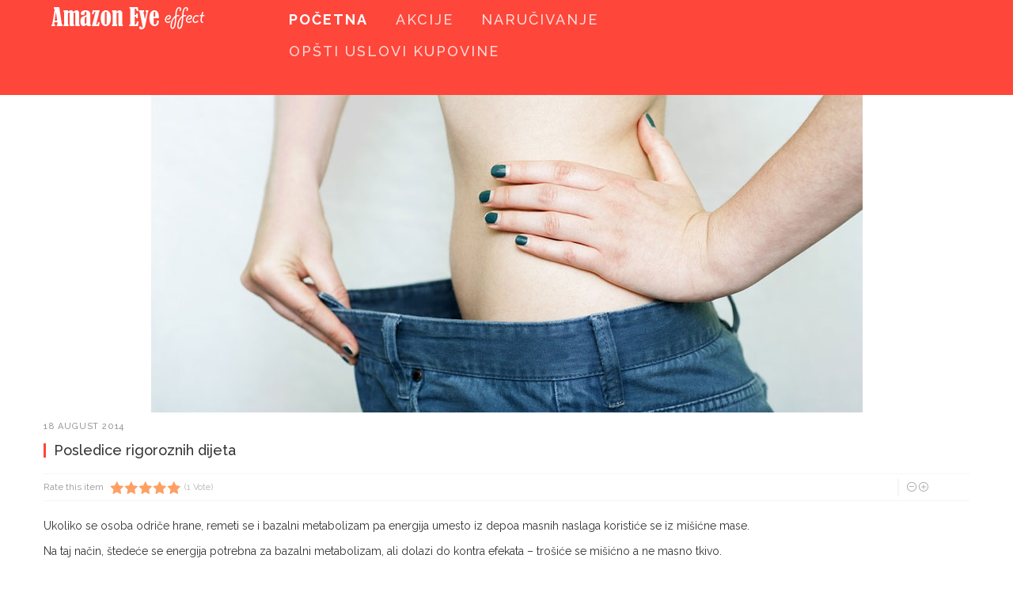

--- FILE ---
content_type: text/html; charset=utf-8
request_url: https://amazonskooko.rs/component/k2/item/20-posledice-rigoroznih-dijeta?start=6720
body_size: 8495
content:
<!DOCTYPE html>
<!--[if lt IE 7]>      <html prefix="og: http://ogp.me/ns#" class="no-js lt-ie9 lt-ie8 lt-ie7"  lang="en-gb"> <![endif]-->
<!--[if IE 7]>         <html prefix="og: http://ogp.me/ns#" class="no-js lt-ie9 lt-ie8"  lang="en-gb"> <![endif]-->
<!--[if IE 8]>         <html prefix="og: http://ogp.me/ns#" class="no-js lt-ie9"  lang="en-gb"> <![endif]-->
<!--[if gt IE 8]><!--> <html prefix="og: http://ogp.me/ns#" class="no-js" lang="en-gb"> <!--<![endif]-->
    <head>
        <meta http-equiv="X-UA-Compatible" content="IE=edge,chrome=1">
        <base href="https://amazonskooko.rs/component/k2/item/20-posledice-rigoroznih-dijeta" />
	<meta http-equiv="content-type" content="text/html; charset=utf-8" />
	<meta name="keywords" content="Dijeta,Rigorozne dijete,Mršavjenje,Nezdravo mršavljenje" />
		<meta property="og:url" content="https://amazonskooko.rs/component/k2/item/20-posledice-rigoroznih-dijeta?start=6720" />
	<meta property="og:type" content="article" />
	<meta property="og:title" content="Amazonsko oko - Posledice rigoroznih dijeta" />
	<meta property="og:description" content="Ukoliko se osoba odriče hrane, remeti se i bazalni metabolizam pa energija umesto iz depoa masnih naslaga koristiće se iz mišićne mase." />
	<meta property="og:image" content="https://amazonskooko.rs/media/k2/items/cache/c889234799e865bbe90cee71f6cd2e53_M.jpg" />
	<meta name="image" content="https://amazonskooko.rs/media/k2/items/cache/c889234799e865bbe90cee71f6cd2e53_M.jpg" />
	<meta name="twitter:card" content="summary" />
	<meta name="twitter:title" content="Amazonsko oko - Posledice rigoroznih dijeta" />
	<meta name="twitter:description" content="Ukoliko se osoba odriče hrane, remeti se i bazalni metabolizam pa energija umesto iz depoa masnih naslaga koristiće se iz mišićne mase." />
	<meta name="twitter:image" content="https://amazonskooko.rs/media/k2/items/cache/c889234799e865bbe90cee71f6cd2e53_L.jpg" />
	<meta name="twitter:image:alt" content="Posledice rigoroznih dijeta" />
	<meta name="viewport" content="width=device-width, initial-scale=1.0" />
	<meta name="description" content="Ukoliko se osoba odriče hrane, remeti se i bazalni metabolizam pa energija umesto iz depoa masnih naslaga koristiće se iz mišićne mase." />
	<title>Amazonsko oko - Posledice rigoroznih dijeta</title>
	<link href="/component/k2/item/20-posledice-rigoroznih-dijeta" rel="canonical" />
	<link href="/templates/amazon_eye/favicon.ico" rel="shortcut icon" type="image/vnd.microsoft.icon" />
	<link href="https://cdnjs.cloudflare.com/ajax/libs/magnific-popup.js/1.1.0/magnific-popup.min.css" rel="stylesheet" type="text/css" />
	<link href="https://cdnjs.cloudflare.com/ajax/libs/simple-line-icons/2.4.1/css/simple-line-icons.min.css" rel="stylesheet" type="text/css" />
	<link href="/templates/amazon_eye/css/k2.css?v=2.11.20230505" rel="stylesheet" type="text/css" />
	<link href="/templates/amazon_eye/css/bootstrap.min.css" rel="stylesheet" type="text/css" />
	<link href="/templates/amazon_eye/css/bootstrap-responsive.min.css" rel="stylesheet" type="text/css" />
	<link href="/plugins/system/helix/css/font-awesome.css" rel="stylesheet" type="text/css" />
	<link href="//fonts.googleapis.com/css?family=Raleway:300,400,500,700,800" rel="stylesheet" type="text/css" />
	<link href="/plugins/system/helix/css/mobile-menu.css" rel="stylesheet" type="text/css" />
	<link href="/templates/amazon_eye/css/animate.min.css" rel="stylesheet" type="text/css" />
	<link href="/templates/amazon_eye/css/template.css" rel="stylesheet" type="text/css" />
	<link href="/templates/amazon_eye/css/presets/preset1.css" rel="stylesheet" type="text/css" />
	<link href="/templates/amazon_eye/css/custom.css" rel="stylesheet" type="text/css" />
	<link href="/modules/mod_sp_simple_gallery/scripts/slimbox.css" rel="stylesheet" type="text/css" />
	<link href="/modules/mod_djmegamenu/themes/clean/css/djmegamenu.css?4.1.2.free" rel="stylesheet" type="text/css" />
	<link href="/modules/mod_djmegamenu/assets/css/animations.css?4.1.2.free" rel="stylesheet" type="text/css" />
	<link href="/modules/mod_djmegamenu/assets/css/offcanvas.css?4.1.2.free" rel="stylesheet" type="text/css" />
	<link href="/modules/mod_djmegamenu/mobilethemes/dark/djmobilemenu.css?4.1.2.free" rel="stylesheet" type="text/css" />
	<link href="https://use.fontawesome.com/releases/v5.15.2/css/all.css" rel="stylesheet" type="text/css" />
	<link href="https://use.fontawesome.com/releases/v5.15.2/css/v4-shims.css" rel="stylesheet" type="text/css" />
	<style type="text/css">

                        /* K2 - Magnific Popup Overrides */
                        .mfp-iframe-holder {padding:10px;}
                        .mfp-iframe-holder .mfp-content {max-width:100%;width:100%;height:100%;}
                        .mfp-iframe-scaler iframe {background:#fff;padding:10px;box-sizing:border-box;box-shadow:none;}
                    .container{max-width:1170px}body, p{font-family:'Raleway';}h1,h2,h3,h4,h5{font-family:'Raleway';}
#sp-main-body-wrapper{background: rgba(246, 180, 74, 0) !important; padding: 100px 0 !important; }

#sp-bottom-wrapper{padding: 40px 0 !important; }

#sp-footer-wrapper{padding: 30px 0 !important; }
.dj-hideitem { display: none !important; }
img.sp_simple_gallery {border:1px solid #DDD; margin:0 5px 10px 5px; padding:5px; background:#fff;}
		@media (min-width: 979px) {
			#dj-megamenu242mobile { display: none; }
		}
		@media (max-width: 978px) {
			#dj-megamenu242, #dj-megamenu242sticky, #dj-megamenu242placeholder { display: none !important; }
		}
	
	</style>
	<script type="application/json" class="joomla-script-options new">{"csrf.token":"b484622686af3f44bcee3f44ba665b14","system.paths":{"root":"","base":""}}</script>
	<script src="https://cdnjs.cloudflare.com/ajax/libs/magnific-popup.js/1.1.0/jquery.magnific-popup.min.js" type="text/javascript"></script>
	<script src="/cache/helix_assets/0f910929887dfb1a53d617a7c2aa65d4.js" type="text/javascript"></script>
	<script src="/modules/mod_sp_simple_gallery/scripts/slimbox_jquery.js" type="text/javascript"></script>
	<script src="/modules/mod_djmegamenu/assets/js/jquery.djmegamenu.min.js?4.1.2.free" defer="defer" type="text/javascript"></script>
	<script src="/modules/mod_djmegamenu/assets/js/jquery.djmobilemenu.min.js?4.1.2.free" defer="defer" type="text/javascript"></script>
	<script type="application/ld+json">

                {
                    "@context": "https://schema.org",
                    "@type": "Article",
                    "mainEntityOfPage": {
                        "@type": "WebPage",
                        "@id": "https://amazonskooko.rs/component/k2/item/20-posledice-rigoroznih-dijeta"
                    },
                    "url": "https://amazonskooko.rs/component/k2/item/20-posledice-rigoroznih-dijeta",
                    "headline": "Amazonsko oko - Posledice rigoroznih dijeta",
                    "image": [
                        "https://amazonskooko.rs/media/k2/items/cache/c889234799e865bbe90cee71f6cd2e53_XL.jpg",
                        "https://amazonskooko.rs/media/k2/items/cache/c889234799e865bbe90cee71f6cd2e53_L.jpg",
                        "https://amazonskooko.rs/media/k2/items/cache/c889234799e865bbe90cee71f6cd2e53_M.jpg",
                        "https://amazonskooko.rs/media/k2/items/cache/c889234799e865bbe90cee71f6cd2e53_S.jpg",
                        "https://amazonskooko.rs/media/k2/items/cache/c889234799e865bbe90cee71f6cd2e53_XS.jpg",
                        "https://amazonskooko.rs/media/k2/items/cache/c889234799e865bbe90cee71f6cd2e53_Generic.jpg"
                    ],
                    "datePublished": "2014-08-18 00:00:00",
                    "dateModified": "2020-04-14 13:02:37",
                    "author": {
                        "@type": "Person",
                        "name": "Super User",
                        "url": "https://amazonskooko.rs/component/k2/itemlist/user/11-superuser"
                    },
                    "publisher": {
                        "@type": "Organization",
                        "name": "Amazonsko oko",
                        "url": "https://amazonskooko.rs/",
                        "logo": {
                            "@type": "ImageObject",
                            "name": "Amazonsko oko",
                            "width": "",
                            "height": "",
                            "url": "https://amazonskooko.rs/"
                        }
                    },
                    "articleSection": "https://amazonskooko.rs/component/k2/itemlist/category/2-zdravlje",
                    "keywords": "Dijeta,Rigorozne dijete,Mršavjenje,Nezdravo mršavljenje",
                    "description": "Ukoliko se osoba odriče hrane, remeti se i bazalni metabolizam pa energija umesto iz depoa masnih naslaga koristiće se iz mišićne mase.",
                    "articleBody": "Ukoliko se osoba odriče hrane, remeti se i bazalni metabolizam pa energija umesto iz depoa masnih naslaga koristiće se iz mišićne mase. Na taj način, štedeće se energija potrebna za bazalni metabolizam, ali dolazi do kontra efekata – trošiće se mišićno a ne masno tkivo. Ovakav pokušaj da se smanje kilogrami je neuspešan, naporan i krajnje neprijatan, jer osoba oseća konstantnu glad, mučninu, bolove u predelu abdomena, drhtavicu, i sasvim je izvestan dalji tok događaja: 1. dijeta se prekida, 2. ponovo se uzima velika količina hrane i uprkos zadovoljstvu zbog gladi koja je ugašena, manifestuje se griža savesti zbog neistrajavanja i gubitka volje tokom dijete. Na taj način, kilogrami se vrlo brzo vraćaju. Ova pojava naziva se jo – jo efekat i karakteristična je za nepravilna i nezdrava odricanja od hrane. Šematski prikazano, ovako bi izgledao ovaj začarani krug: Dijeta &gt; glad, nezadovoljstvo, malaksalost, mučnina, nervoza, pad imuniteta… &gt; prekid dijete i obilna ishrana &gt; jo – jo efekat sa povećanjem kilaže &gt; nezadovoljstvo zbog pada volje i rešenosti da se kilogrami izgube &gt; dijeta &gt; poremećaji ishrane (anoreksija, bulimija) &gt; poremećaji i promene na fizičkom, fiziološkom i psihičkom i emotivnom nivou."
                }
                
	</script>
	<script type="text/javascript">
spnoConflict(function($){

					function mainmenu() {
						$('.sp-menu').spmenu({
							startLevel: 0,
							direction: 'ltr',
							initOffset: {
								x: 0,
								y: 29
							},
							subOffset: {
								x: 0,
								y: 0
							},
							center: 0
						});
			}

			mainmenu();

			$(window).on('resize',function(){
				mainmenu();
			});


			});
	(function(){
		var cb = function() {
			var add = function(css, id) {
				if(document.getElementById(id)) return;
				var l = document.createElement('link'); l.rel = 'stylesheet'; l.id = id; l.href = css;
				var h = document.getElementsByTagName('head')[0]; h.appendChild(l);
			};add('/media/djextensions/css/animate.min.css', 'animate_min_css');add('/media/djextensions/css/animate.ext.css', 'animate_ext_css');
		}
		var raf = requestAnimationFrame || mozRequestAnimationFrame || webkitRequestAnimationFrame || msRequestAnimationFrame;
		if (raf) raf(cb);
		else window.addEventListener('load', cb);
	})();
	</script>

            <script type="text/javascript">var _gaq = _gaq || [];
          _gaq.push(['_setAccount', 'UA-53130278-29']);
          _gaq.push(['_trackPageview']);

          (function() {
            var ga = document.createElement('script'); ga.type = 'text/javascript'; ga.async = true;
            ga.src = ('https:' == document.location.protocol ? 'https://ssl' : 'http://www') + '.google-analytics.com/ga.js';
            var s = document.getElementsByTagName('script')[0]; s.parentNode.insertBefore(ga, s);
          })();

          </script>
</head>
    <body  class="item subpage  ltr preset1 menu- responsive bg hfeed clearfix"><div class="dj-offcanvas-wrapper"><div class="dj-offcanvas-pusher"><div class="dj-offcanvas-pusher-in">
		<div class="body-innerwrapper">
        <header id="sp-header-wrapper" 
                class=" "><div class="container"><div class="row-fluid" id="header">
<div id="sp-logo" class="span3"><div class="logo-wrapper"><a href="/"><div style="width:208px; height:36px;" class="logo"></div></a></div></div>

<div id="sp-menu" class="span6">	


			<div id="sp-main-menu" class="visible-desktop">
				<ul class="sp-menu level-0"><li class="menu-item active first"><a href="https://amazonskooko.rs/" class="menu-item active first" ><span class="menu"><span class="menu-title">Početna</span></span></a></li><li class="menu-item parent "><a href="#" class="menu-item parent "><span class="menu"><span class="menu-title">AKCIJE</span></span></a><div class="sp-submenu"><div class="sp-submenu-wrap"><div class="sp-submenu-inner clearfix" style="width: 200px;"><div class="megacol col1 first" style="width: 200px;"><ul class="sp-menu level-1"><li class="menu-item first"><a href="/akcije/akcijski-paket-1" class="menu-item first" ><span class="menu"><span class="menu-title">AKCIJSKI PAKET 1</span></span></a></li><li class="menu-item"><a href="/akcije/akcijski-paket-2" class="menu-item" ><span class="menu"><span class="menu-title">AKCIJSKI PAKET 2</span></span></a></li><li class="menu-item last"><a href="/akcije/slimex-caj" class="menu-item last" ><span class="menu"><span class="menu-title">SLIMEX ČAJ</span></span></a></li></ul></div></div></div></div></li><li class="menu-item parent "><a href="#" class="menu-item parent "><span class="menu"><span class="menu-title">Naručivanje</span></span></a><div class="sp-submenu"><div class="sp-submenu-wrap"><div class="sp-submenu-inner clearfix" style="width: 200px;"><div class="megacol col1 first" style="width: 200px;"><ul class="sp-menu level-1"><li class="menu-item first"><a href="/narucivanje/akcijski-paket-1" class="menu-item first" ><span class="menu"><span class="menu-title">AKCIJSKI PAKET 1</span></span></a></li><li class="menu-item"><a href="/narucivanje/akcijski-paket-2" class="menu-item" ><span class="menu"><span class="menu-title">AKCIJSKI PAKET 2</span></span></a></li><li class="menu-item last"><a href="/narucivanje/slimex-caj" class="menu-item last" ><span class="menu"><span class="menu-title">SLIMEX ČAJ</span></span></a></li></ul></div></div></div></div></li><li class="menu-item last"><a href="/opsti-uslovi-kupovine" class="menu-item last" ><span class="menu"><span class="menu-title">OPŠTI USLOVI KUPOVINE</span></span></a></li></ul>        
			</div>  				
			</div>

<div id="sp-position1" class="span2"><div class="module ">	
	<div class="mod-wrapper clearfix">		
				<div class="mod-content clearfix">	
			<div class="mod-inner clearfix">
				
<div id="dj-megamenu242mobileWrap"></div>
			</div>
		</div>
	</div>
</div>
<div class="gap"></div>
</div>
</div></div></header><section id="sp-main-body-wrapper" 
                class=" "><div class="container"><div class="row-fluid" id="main-body">
<div id="sp-component-area" class="span12"><section id="sp-component-wrapper"><div id="sp-component"><div id="system-message-container">
	</div>
<!-- Start K2 Item Layout -->
	<span id="startOfPageId20"></span>

	<div id="k2Container" class="itemView hasItemImage">

		<!-- Plugins: BeforeDisplay -->
		
		<!-- K2 Plugins: K2BeforeDisplay -->
			
				<!-- Item Image -->
		<div class="itemImageBlock">
			<span class="itemImage">
				<a data-k2-modal='image' class="modal " rel="{handler: 'image'}" href="/media/k2/items/cache/c889234799e865bbe90cee71f6cd2e53_XL.jpg" title="Click to preview image">
					<img src="/media/k2/items/cache/c889234799e865bbe90cee71f6cd2e53_XL.jpg" alt="Posledice rigoroznih dijeta" style="width:900px; height:auto;" />
				</a>	
			</span>
			
						<div class="clr"></div>
		</div>
		

		<div class="itemHeader">

			
						<!-- Date created -->
			<span class="itemDateCreated">
				18 August 2014			</span>
			
					</div>

		<div class="clr"></div>

				<!-- item title -->
		<h4 class="itemTitle">
			
			Posledice rigoroznih dijeta
					</h4>
		<!-- END:: Item title -->
		
		<div class="clr"></div>

		<div class="itemInner">
			<!-- Plugins: AfterDisplayTitle -->
						<!-- K2 Plugins: K2AfterDisplayTitle -->
			
			
				<div class="IndexToolbar afterTitle">
											<!-- Item Rating -->
					<div class="itemRatingBlock">
		<span>Rate this item</span>
		<div class="itemRatingForm">
			<ul class="itemRatingList">
				<li class="itemCurrentRating" id="itemCurrentRating20" style="width:100%;"></li>
				<li><a href="#" data-id="20" title="1 star out of 5" class="one-star">1</a></li>
				<li><a href="#" data-id="20" title="2 stars out of 5" class="two-stars">2</a></li>
				<li><a href="#" data-id="20" title="3 stars out of 5" class="three-stars">3</a></li>
				<li><a href="#" data-id="20" title="4 stars out of 5" class="four-stars">4</a></li>
				<li><a href="#" data-id="20" title="5 stars out of 5" class="five-stars">5</a></li>
			</ul>
			<div id="itemRatingLog20" class="itemRatingLog">(1 Vote)</div>
			<div class="clr"></div>
		</div>
		<div class="clr"></div>
	</div>
					
					
										<!-- Font Resizer -->
					<div>
						<a href="#" id="fontDecrease">
							<i class="icon-minus" title="decrease font size"></i>
						</a>
						<a href="#" id="fontIncrease">
							<i class="icon-plus" title="increase font size"></i>
						</a>
					</div>
					
										<!-- Print Button -->
					<div>
						<a class="itemPrintLink" rel="nofollow" href="/component/k2/item/20-posledice-rigoroznih-dijeta?tmpl=component&amp;print=1" onclick="window.open(this.href,'printWindow','width=900,height=600,location=no,menubar=no,resizable=yes,scrollbars=yes'); return false;">
							<i class="icon-print" title="Print"></i>
						</a>
					</div>
					
										<!-- Email Button -->
					<div>
						<a class="itemEmailLink" rel="nofollow" href="/component/mailto/?tmpl=component&amp;template=amazon_eye&amp;link=42786a13de3666e7a65903bcd434ba808c54d6ab" onclick="window.open(this.href,'emailWindow','width=400,height=350,location=no,menubar=no,resizable=no,scrollbars=no'); return false;">
							<i class="icon-envelope-alt" title="Email"></i>
						</a>
					</div>
					
					
									</div>
				
				<div class="itemBody">
					<!-- Plugins: BeforeDisplayContent -->
					
					<!-- K2 Plugins: K2BeforeDisplayContent -->
					
															<!-- Item introtext -->
					<div class="itemIntroText">
						<p style="text-align: justify;">Ukoliko se osoba odriče hrane, remeti se i bazalni metabolizam pa energija umesto iz depoa masnih naslaga koristiće se iz mišićne mase.</p>
					</div>
															<!-- Item fulltext -->
					<div class="itemFullText">
						
<p style="text-align: justify;">Na taj način, štedeće se energija potrebna za bazalni metabolizam, ali dolazi do kontra efekata – trošiće se mišićno a ne masno tkivo. <br /><br />Ovakav pokušaj da se smanje kilogrami je neuspešan, naporan i krajnje neprijatan, jer osoba oseća konstantnu glad, mučninu, bolove u predelu abdomena, drhtavicu, i sasvim je izvestan dalji tok događaja:<br /> 1. dijeta se prekida,<br /> 2. ponovo se uzima velika količina hrane i uprkos zadovoljstvu zbog gladi koja je ugašena, manifestuje se griža savesti zbog neistrajavanja i gubitka volje tokom dijete. Na taj način, kilogrami se vrlo brzo vraćaju.<br /> Ova pojava naziva se jo – jo efekat i karakteristična je za nepravilna i nezdrava odricanja od hrane.</p>
<p style="text-align: justify;">Šematski prikazano, ovako bi izgledao ovaj začarani krug:<br /> Dijeta &gt; glad, nezadovoljstvo, malaksalost, mučnina, nervoza, pad imuniteta… &gt; prekid dijete i obilna ishrana &gt; jo – jo efekat sa povećanjem kilaže &gt; nezadovoljstvo zbog pada volje i rešenosti da se kilogrami izgube &gt; dijeta &gt; poremećaji ishrane (anoreksija, bulimija) &gt; poremećaji i promene na fizičkom, fiziološkom i psihičkom i emotivnom nivou.</p>					</div>
										
					
					

					<div class="clr"></div>

										<!-- Item tags -->
					<div class="itemTagsBlock">
						<i class="icon-tags"></i>
						<span>Tags</span>
						<ul class="itemTags">
														<li><a href="/component/k2/itemlist/tag/Dijeta">Dijeta</a></li>
														<li><a href="/component/k2/itemlist/tag/Rigorozne%20dijete">Rigorozne dijete</a></li>
														<li><a href="/component/k2/itemlist/tag/Mršavjenje">Mršavjenje</a></li>
														<li><a href="/component/k2/itemlist/tag/Nezdravo%20mršavljenje">Nezdravo mršavljenje</a></li>
													</ul>
					</div>
					
					<div class="clr"></div>
					
					<!-- Plugins: AfterDisplayContent -->
					
					<!-- K2 Plugins: K2AfterDisplayContent -->
					
					<div class="clr"></div>
				</div>

									<div class="IndexToolbar">
												<!-- Item Hits -->
						<div class="itemHits">
							Read <b>4791905</b> times						</div>
						
												<!-- Item date modified -->
						<span class="itemDateModified">
							Last modified on 14 April 2020						</span>
											</div>
					
										<!-- Social sharing -->
					<div class="itemSocialSharing">

												<!-- Twitter Button -->
						<div class="itemTwitterButton">
							<a href="https://twitter.com/share" class="twitter-share-button" data-count="horizontal">
								Tweet							</a>
							<script type="text/javascript" src="//platform.twitter.com/widgets.js"></script>
						</div>
						
												<!-- Facebook Button -->
						<div class="itemFacebookButton">
							<div id="fb-root"></div>
							<script type="text/javascript">
							(function(d, s, id) {
								var js, fjs = d.getElementsByTagName(s)[0];
								if (d.getElementById(id)) return;
								js = d.createElement(s); js.id = id;
								js.src = "//connect.facebook.net/en_US/all.js#xfbml=1";
								fjs.parentNode.insertBefore(js, fjs);
							}(document, 'script', 'facebook-jssdk'));
							</script>
							<div class="fb-like" data-send="false" data-width="200" data-show-faces="true"></div>
						</div>
						
						
			<div class="clr"></div>
		</div>
		
		
				<div class="itemLinks">
			
			<div class="clr"></div>
		</div>
		

			</div> <!-- ./itemInner -->

	<div class="itemBottom">
		
		
	
	<div class="clr"></div>

		<!-- Item navigation -->
	<div class="itemNavigation">
		<span class="itemNavigationTitle">More in this category:</span>

				<a class="itemPrevious" href="/component/k2/item/19-smrsajte-na-zdrav-nacin">
			&laquo; Smršajte na zdrav način		</a>
		
				<a class="itemNext" href="/component/k2/item/21-merenje-gojaznosti">
			Merenje gojaznosti &raquo;
		</a>
		
	</div>
	
	<!-- Plugins: AfterDisplay -->
	
	<!-- K2 Plugins: K2AfterDisplay -->
	
	
	
	<div class="clr"></div>
</div> <!-- ./itemBottom -->
</div>
<!-- End K2 Item Layout -->

<!-- JoomlaWorks "K2" (v2.11.20230505) | Learn more about K2 at https://getk2.org --></div></section></div>
</div></div></section><section id="sp-bottom-wrapper" 
                class=" "><div class="container"><div class="row-fluid" id="bottom">
<div id="sp-bottom1" class="span3"><div class="module ">	
	<div class="mod-wrapper-flat clearfix">		
					<h3 class="header">			
				<span>O NAMA</span>			</h3>
								

<div class="custom"  >
	<p style="text-align: justify;"><span style="font-size: 12pt;">Najlepši deo našeg posla je trenutak kada nam se jave zadovoljni korisnici i osećaj da smo doprineli igradnji vitke linije i boljeg zdravlja naših potrošača.</span></p>
<div class="about-info"><span style="font-size: 12pt;">Snaga prirode ZIP doo Niš</span><br /><span style="font-size: 12pt;">Ul. Obrenovićeva 46-LD-105</span><br /><span style="font-size: 12pt;"> 18000 Niš(opština  Medijana)</span><br /><span style="font-family: arial, helvetica, sans-serif; font-size: 12pt;">Telefoni: <strong><span style="text-decoration: underline;">+381 (0)60 0 324 888</span></strong></span><br />
<p><span style="font-size: 12pt;">Email: <em><strong><span id="cloak976f54088cfa085836556c282a5874e4">This email address is being protected from spambots. You need JavaScript enabled to view it.</span><script type='text/javascript'>
				document.getElementById('cloak976f54088cfa085836556c282a5874e4').innerHTML = '';
				var prefix = '&#109;a' + 'i&#108;' + '&#116;o';
				var path = 'hr' + 'ef' + '=';
				var addy976f54088cfa085836556c282a5874e4 = '&#111;ff&#105;c&#101;' + '&#64;';
				addy976f54088cfa085836556c282a5874e4 = addy976f54088cfa085836556c282a5874e4 + '&#97;m&#97;z&#111;nsk&#111;&#111;k&#111;' + '&#46;' + 'rs';
				var addy_text976f54088cfa085836556c282a5874e4 = '&#111;ff&#105;c&#101;' + '&#64;' + '&#97;m&#97;z&#111;nsk&#111;&#111;k&#111;' + '&#46;' + 'rs';document.getElementById('cloak976f54088cfa085836556c282a5874e4').innerHTML += '<a ' + path + '\'' + prefix + ':' + addy976f54088cfa085836556c282a5874e4 + '\'>'+addy_text976f54088cfa085836556c282a5874e4+'<\/a>';
		</script></strong></em></span></p>
</div></div>
	</div>
</div>
<div class="gap"></div>
<div class="module ">	
	<div class="mod-wrapper-flat clearfix">		
				

<div class="custom"  >
	<p><a href="https://www.facebook.com/smanjite.masne.naslage.na.zdrav.nacin" target="_blank" rel="noopener noreferrer"><img style="display: block; margin-left: auto; margin-right: auto;" src="/images/facebook.jpg" width="100" /></a></p>
<p><a href="https://www.youtube.com/watch?v=qCkNERymBKA" target="_blank" rel="noopener noreferrer"><img style="display: block; margin-left: auto; margin-right: auto;" src="/images/youtube.jpg" width="100" /></a></p></div>
	</div>
</div>
<div class="gap"></div>
</div>

<div id="sp-bottom3" class="span3"><div class="module  feedback-quote">	
	<div class="mod-wrapper-flat clearfix">		
					<h3 class="header">			
				<span>Zadovoljni klijenti</span>			</h3>
			<span class="sp-badge  feedback-quote"></span>					
<div class="sp-testimonial-wrapper  feedback-quote" id="sp-testimonial">

	<div class="mod-sp-testimonial" id="mod-sp-testimonial">
				
		<div class="media">
						<div class="media-body">
									<p>
						<i class="icon-quote-left"></i>
						Ja već duže vreme ovo koristim i odlična je stvar						<i class="icon-quote-right"></i>
					</p>
								

									<h5>Nemanja Mitrović <small></small></h5>
							</div>
		</div>
				
		<div class="media">
						<div class="media-body">
									<p>
						<i class="icon-quote-left"></i>
						Super.....za 3 ipo meseca 22 kg.						<i class="icon-quote-right"></i>
					</p>
								

									<h5>Jaca Grujičić <small></small></h5>
							</div>
		</div>
			</div>

	

</div>	</div>
</div>
<div class="gap"></div>
</div>

<div id="sp-bottom4" class="span6"><div class="module ">	
	<div class="mod-wrapper-flat clearfix">		
					<h3 class="header">			
				<span>Galerija slika</span>			</h3>
								<div id="sp-sig127" class="sp-sig ">
			<a href="/images/demo/bottom-album/1.jpg" rel="lightbox-atomium" title="1">
			<img class="sp_simple_gallery" src="/images/demo/bottom-album/thumbs/1.jpg" alt="1" />
		</a>
			<a href="/images/demo/bottom-album/2.jpg" rel="lightbox-atomium" title="2">
			<img class="sp_simple_gallery" src="/images/demo/bottom-album/thumbs/2.jpg" alt="2" />
		</a>
			<a href="/images/demo/bottom-album/3.jpg" rel="lightbox-atomium" title="3">
			<img class="sp_simple_gallery" src="/images/demo/bottom-album/thumbs/3.jpg" alt="3" />
		</a>
			<a href="/images/demo/bottom-album/4.jpg" rel="lightbox-atomium" title="4">
			<img class="sp_simple_gallery" src="/images/demo/bottom-album/thumbs/4.jpg" alt="4" />
		</a>
	</div>	</div>
</div>
<div class="gap"></div>

<div class="dj-megamenu-wrapper" >
		<ul id="dj-megamenu242" class="dj-megamenu  dj-fa-5 dj-megamenu-clean  horizontalMenu " data-options='{"wrap":null,"animIn":"fadeInUp","animOut":"zoomOut","animSpeed":"normal","openDelay":0,"closeDelay":"0","event":"click_all","eventClose":"click","fixed":0,"offset":0,"theme":"clean","direction":"ltr","wcag":"0","overlay":"1"}' data-trigger="978">
		<li class="dj-up itemid101 first current active"><a class="dj-up_a active " href="/" ><span >Početna</span></a></li><li class="dj-up itemid478 parent separator"><a class="dj-up_a  "  aria-haspopup="true" aria-expanded="false"   tabindex="0" ><span class="dj-drop" >AKCIJE<span class="arrow" aria-hidden="true"></span></span></a><div class="dj-subwrap  single_column subcols1" style=""><div class="dj-subwrap-in" style="width:200px;"><div class="dj-subcol" style="width:200px"><ul class="dj-submenu"><li class="itemid480 first"><a href="/akcije/akcijski-paket-1" >AKCIJSKI PAKET 1</a></li><li class="itemid481"><a href="/akcije/akcijski-paket-2" >AKCIJSKI PAKET 2</a></li><li class="itemid483"><a href="/akcije/slimex-caj" >SLIMEX ČAJ</a></li></ul></div><div style="clear:both;height:0"></div></div></div></li><li class="dj-up itemid437 parent separator"><a class="dj-up_a  "  aria-haspopup="true" aria-expanded="false"   tabindex="0" ><span class="dj-drop" >Naručivanje<span class="arrow" aria-hidden="true"></span></span></a><div class="dj-subwrap  single_column subcols1" style=""><div class="dj-subwrap-in" style="width:200px;"><div class="dj-subcol" style="width:200px"><ul class="dj-submenu"><li class="itemid479 first"><a href="/narucivanje/akcijski-paket-1" >AKCIJSKI PAKET 1</a></li><li class="itemid484"><a href="/narucivanje/akcijski-paket-2" >AKCIJSKI PAKET 2</a></li><li class="itemid486"><a href="/narucivanje/slimex-caj" >SLIMEX ČAJ</a></li></ul></div><div style="clear:both;height:0"></div></div></div></li><li class="dj-up itemid195"><a class="dj-up_a  " href="/opsti-uslovi-kupovine" ><span >OPŠTI USLOVI KUPOVINE</span></a></li></ul>
			<div id="dj-megamenu242mobile" class="dj-megamenu-offcanvas dj-megamenu-offcanvas-dark ">
			<a href="#" class="dj-mobile-open-btn" aria-label="Open mobile menu"><span class="fa fa-bars" aria-hidden="true"></span></a>			<aside id="dj-megamenu242offcanvas" class="dj-offcanvas dj-fa-5 dj-offcanvas-dark " data-effect="5">
				<div class="dj-offcanvas-top">
					<a href="#" class="dj-offcanvas-close-btn" aria-label="Close mobile menu"><span class="fa fa-close" aria-hidden="true"></span></a>
				</div>
												<div class="dj-offcanvas-content">
					<ul class="dj-mobile-nav dj-mobile-dark ">
<li class="dj-mobileitem itemid-101 current active"><a href="/" >Početna</a></li><li class="dj-mobileitem itemid-478 divider deeper parent"><a   tabindex="0">AKCIJE</a><ul class="dj-mobile-nav-child"><li class="dj-mobileitem itemid-480"><a href="/akcije/akcijski-paket-1" >AKCIJSKI PAKET 1</a></li><li class="dj-mobileitem itemid-481"><a href="/akcije/akcijski-paket-2" >AKCIJSKI PAKET 2</a></li><li class="dj-mobileitem itemid-483"><a href="/akcije/slimex-caj" >SLIMEX ČAJ</a></li></ul></li><li class="dj-mobileitem itemid-437 divider deeper parent"><a   tabindex="0">Naručivanje</a><ul class="dj-mobile-nav-child"><li class="dj-mobileitem itemid-479"><a href="/narucivanje/akcijski-paket-1" >AKCIJSKI PAKET 1</a></li><li class="dj-mobileitem itemid-484"><a href="/narucivanje/akcijski-paket-2" >AKCIJSKI PAKET 2</a></li><li class="dj-mobileitem itemid-486"><a href="/narucivanje/slimex-caj" >SLIMEX ČAJ</a></li></ul></li><li class="dj-mobileitem itemid-195"><a href="/opsti-uslovi-kupovine" >OPŠTI USLOVI KUPOVINE</a></li></ul>
				</div>
								<div class="dj-offcanvas-end" tabindex="0"></div>
			</aside>
		</div>
	</div></div>
</div></div></section><footer id="sp-footer-wrapper" 
                class=" "><div class="container"><div class="row-fluid" id="footer">
<div id="sp-footer1" class="span8"><span class="copyright">Copyright © 2026 Amazon Eye Effect. All Rights Reserved.</span><span class="designed-by">Designed by It Dream Solution </span> <a href="http://www.joomshaper.com" title="joomshaper.com"></a></div>

<div id="sp-footer2" class="span4"><a class="sp-totop" href="javascript:;" title="Goto Top" rel="nofollow"><small>Goto Top </small><i class="icon-caret-up"></i></a></div>
</div></div></footer>	

		<a class="hidden-desktop btn btn-inverse sp-main-menu-toggler" href="#" data-toggle="collapse" data-target=".nav-collapse">
			<i class="icon-align-justify"></i>
		</a>

		<div class="hidden-desktop sp-mobile-menu nav-collapse collapse">
			<ul class=""><li class="menu-item active first"><a href="https://amazonskooko.rs/" class="menu-item active first" ><span class="menu"><span class="menu-title">Početna</span></span></a></li><li class="menu-item parent"><a href="#" class="menu-item parent"><span class="menu"><span class="menu-title">AKCIJE</span></span></a><span class="sp-menu-toggler collapsed" data-toggle="collapse" data-target=".collapse-478"><i class="icon-angle-right"></i><i class="icon-angle-down"></i></span><ul class="collapse collapse-478"><li class="menu-item first"><a href="/akcije/akcijski-paket-1" class="menu-item first" ><span class="menu"><span class="menu-title">AKCIJSKI PAKET 1</span></span></a></li><li class="menu-item"><a href="/akcije/akcijski-paket-2" class="menu-item" ><span class="menu"><span class="menu-title">AKCIJSKI PAKET 2</span></span></a></li><li class="menu-item last"><a href="/akcije/slimex-caj" class="menu-item last" ><span class="menu"><span class="menu-title">SLIMEX ČAJ</span></span></a></li></ul></li><li class="menu-item parent"><a href="#" class="menu-item parent"><span class="menu"><span class="menu-title">Naručivanje</span></span></a><span class="sp-menu-toggler collapsed" data-toggle="collapse" data-target=".collapse-437"><i class="icon-angle-right"></i><i class="icon-angle-down"></i></span><ul class="collapse collapse-437"><li class="menu-item first"><a href="/narucivanje/akcijski-paket-1" class="menu-item first" ><span class="menu"><span class="menu-title">AKCIJSKI PAKET 1</span></span></a></li><li class="menu-item"><a href="/narucivanje/akcijski-paket-2" class="menu-item" ><span class="menu"><span class="menu-title">AKCIJSKI PAKET 2</span></span></a></li><li class="menu-item last"><a href="/narucivanje/slimex-caj" class="menu-item last" ><span class="menu"><span class="menu-title">SLIMEX ČAJ</span></span></a></li></ul></li><li class="menu-item last"><a href="/opsti-uslovi-kupovine" class="menu-item last" ><span class="menu"><span class="menu-title">OPŠTI USLOVI KUPOVINE</span></span></a></li></ul>   
		</div>
		        
		</div>
    </div></div></div></body>
</html>

--- FILE ---
content_type: text/css
request_url: https://amazonskooko.rs/templates/amazon_eye/css/k2.css?v=2.11.20230505
body_size: 12582
content:
/**
 * @version		$Id: k2.css 1913 2013-02-08 22:35:11Z joomlaworks $
 * @package		K2
 * @author		JoomlaWorks http://www.joomlaworks.net
 * @copyright	Copyright (c) 2006 - 2013 JoomlaWorks Ltd. All rights reserved.
 * @license		GNU/GPL license: http://www.gnu.org/copyleft/gpl.html
 */

/*
### Legend ###
Font families used:
	font-family:Georgia, "Times New Roman", Times, serif;
	font-family:"Trebuchet MS",Trebuchet,Arial,Verdana,Sans-serif;
	font-family:Arial, Helvetica, sans-serif;

Colors used:
	#f7fafe (light blue) used as background on all toolbars, category and user/author boxes

*/

.author-social-icon i{
	width: 20px;
	height: 20px;
	border-radius: 100%;
	margin-right: 5px;
	display: inline-block !important;
	text-align: center;
	line-height: 20px;
	color: #fff;
}
.author-social-icon i.icon-facebook {
	background: #0380c3;
}
.author-social-icon i.icon-twitter{
	background: #20b8ff;
}
.author-social-icon i.icon-google-plus{
	background: #d44936;
}

.blog-content{
	margin-top: 10px;
}


.blog-info{
	margin-bottom: 20px;
}
.blog-info a{
	color: #bfbfbf;
}

.blog-info-wrapper{
	padding: 4px 0px;
	box-sizing: border-box;
	-moz-box-sizing: border-box;
	color: #bfbfbf;
	font-size: 16px;
}

.IndexToolbar {
	padding: 10px 0;
	border-top: 1px solid #f5f5f5;
	border-bottom: 1px solid #f5f5f5;
}

.IndexToolbar > div {
	display: inline-block;
	margin-left: 10px;
	padding-left: 10px;
	border-left: 2px solid #f5f5f5;
}

.IndexToolbar > div:first-child,
.IndexToolbar > .catItemTagsBlock,
.IndexToolbar > .itemTagsBlock {
	margin-left: 0;
	padding-left: 0;
	border-left: 0;
}

.IndexToolbar > .catItemTagsBlock,
.IndexToolbar > .itemTagsBlock {
	float: right;
}

.afterTitle {
	margin: 20px 0;
	padding: 5px 0;
	text-align: right;
}

.afterTitle > div:first-child {
	float: left;
}

.afterTitle > div,
.afterTitle > div a {
	font-size: 12px;
	color: #999;
}

/*----------------------------------------------------------------------
	Common Elements
----------------------------------------------------------------------*/

/* --- Basic typography --- */
a:active,
a:focus {outline:0;}
img {border:none;}

/* --- Global K2 container --- */
#k2Container {box-sizing: border-box;-moz-box-sizing:border-box;}
body.contentpane #k2Container {padding:16px;} /* used in popups */

/* --- General padding --- */
.k2Padding {padding:0;}

/* --- Clearing --- */
.clr {clear:both;height:0;line-height:0;display:block;float:none;padding:0;margin:0;border:none;}

/* --- Zebra rows --- */
.even {}
.odd {}

/* --- RSS feed icon --- */
div.k2FeedIcon {padding: 0}
div.k2FeedIcon a,
div.k2FeedIcon a:hover {}
div.k2FeedIcon a span,
div.k2FeedIcon a:hover span {display:none;}

/* --- Rating --- */
.itemRatingForm {display:inline-block;vertical-align:middle;line-height:18px;}
.itemRatingLog {font-size:11px;margin:0;padding:0 0 0 4px;float:left;color: #b6b6b6}
div.itemRatingForm .formLogLoading {background:url(../../../components/com_k2/images/system/loading.gif) no-repeat left center;height:18px;padding:0 0 0 20px;}
.itemRatingList,
.itemRatingList a:hover,
.itemRatingList .itemCurrentRating {background:transparent url(../images/transparent_star.png) left -1000px repeat-x;}
.itemRatingList {position:relative;float:left;width:90px;height:18px;overflow:hidden;list-style:none;margin:0;padding:0;background-position:left top;}
.itemRatingList li {display:inline;background:none;padding:0;}
.itemRatingList a,
.itemRatingList .itemCurrentRating {position:absolute;top:0;left:0;text-indent:-1000px;height:18px;line-height:18px;outline:none;overflow:hidden;border:none;cursor:pointer;}
.itemRatingList a:hover {background-position:left bottom;}
.itemRatingList a.one-star {width:20%;z-index:6;}
.itemRatingList a.two-stars {width:40%;z-index:5;}
.itemRatingList a.three-stars {width:60%;z-index:4;}
.itemRatingList a.four-stars {width:80%;z-index:3;}
.itemRatingList a.five-stars {width:100%;z-index:2;}
.itemRatingList .itemCurrentRating {z-index:1;background-position:0 center;margin:0;padding:0;}
span.siteRoot {display:none;}

/* --- CSS added with Javascript --- */
.smallerFontSize {}
.largerFontSize {font-size:130%;line-height:160%;}

/* --- ReCaptcha --- */
.recaptchatable .recaptcha_image_cell,
#recaptcha_table {background-color:#fff !important;}
#recaptcha_table {border-color: #ccc !important;}
#recaptcha_response_field {border-color: #ccc !important;background-color:#fff !important;}

/* --- Primary lists in modules --- */
div.k2LatestCommentsBlock ul,
div.k2TopCommentersBlock ul,
div.k2ItemsBlock ul,
div.k2LoginBlock ul,
div.k2UserBlock ul.k2UserBlockActions,
div.k2UserBlock ul.k2UserBlockRenderedMenu,
div.k2ArchivesBlock ul,
div.k2AuthorsListBlock ul,
div.k2CategoriesListBlock ul,
div.k2UsersBlock ul {padding:0; margin: 0; list-style: none;} /* Example CSS: padding:0;margin:0;list-style:none;*/

div.k2LatestCommentsBlock ul li,
div.k2TopCommentersBlock ul li,
div.k2ItemsBlock ul li,
div.k2LoginBlock ul li,
div.k2UserBlock ul.k2UserBlockActions li,
div.k2UserBlock ul.k2UserBlockRenderedMenu li,
div.k2ArchivesBlock ul li,
div.k2AuthorsListBlock ul li,
div.k2CategoriesListBlock ul li,
div.k2UsersBlock ul li {} /* Example CSS: display:block;clear:both;padding:2px 0;border-bottom:1px dotted #ccc;*/

.clearList {display:none;float:none;clear:both;} /* this class is used to clear all previous floating list elements */
.lastItem {border:none;} /* class appended on last list item */

/* --- Avatars --- */
.k2Avatar img {display:block;float:left;background:#aaa;padding:0;margin:2px 10px 4px 0;border-radius: 2px;}

/* --- Read more --- */
a.k2ReadMore {margin: 10px 0 20px; display: inline-block; font-weight: 600}
a.k2ReadMore:hover {}

/* --- Pagination --- */
div.k2Pagination {padding:8px;margin:24px 0 4px 0;text-align:center;color:#999;}

/* --- Pagination (additional styling for Joomla! 1.6+) --- */
div.k2Pagination ul {text-align:center;}
div.k2Pagination ul li {display:inline;}

/* --- Extra fields: CSV data styling --- */
table.csvData {}
table.csvData tr th {}
table.csvData tr td {}

/* --- Featured flags: the classes are repeated further below to indicate placement in the CSS structure --- */
div.itemIsFeatured,
div.catItemIsFeatured,
div.userItemIsFeatured {background:url(../../../components/com_k2/images/system/featuredItem.png) no-repeat 100% 0;}



/*----------------------------------------------------------------------
	Component: Item view
----------------------------------------------------------------------*/
a.itemPrintThisPage {display:block;width:160px;margin:4px auto 16px;padding:4px;background:#F7FAFE;border:1px solid #ccc;text-align:center;color:#555;font-size:13px;}
a.itemPrintThisPage:hover {background:#eee;text-decoration:none;}

div.itemView {margin-bottom: 30px;} /* this is the item container for this view */
div.itemIsFeatured {} /* Attach a class for each featured item */

span.itemEditLink {float:right;display:block;padding:4px 0;margin:0;width:120px;text-align:right;}
span.itemEditLink a {padding:2px 12px;border:1px solid #ccc;background:#eee;text-decoration:none;font-size:11px;font-weight:normal;font-family:Arial, Helvetica, sans-serif;}
span.itemEditLink a:hover {background:#ffffcc;}

div.itemHeader {}
	div.itemHeader h2.itemTitle {font-size:12px; line-height: 24px; margin: 0; text-transform: uppercase; margin-top: 10px;}
	div.itemHeader h2.itemTitle sup {font-size:12px;color:#CF1919;text-decoration:none;} /* "Featured" presented in superscript */
	div.itemHeader span.itemAuthor {}
	div.itemHeader span.itemAuthor a {}
	div.itemHeader span.itemAuthor a:hover {}
	.stButton{margin: 0 !important}

div.itemToolbar {margin-bottom: 5px}
	div.itemToolbar ul {text-align:right;list-style:none;padding:0;margin:0;}
	div.itemToolbar ul li {display:inline;list-style:none;padding:0 4px 0 0;margin:0;background:none;font-size:12px;}
	div.itemToolbar ul > li:first-child {border:none;} /* remove the first CSS border from the left of the toolbar */
	div.itemToolbar ul li a {font-size:12px;font-weight:normal;}
	div.itemToolbar ul li a:hover {}
	div.itemToolbar ul li a span {}
	div.itemToolbar ul li a.itemPrintLink {}
	div.itemToolbar ul li a.itemPrintLink span {}
	div.itemToolbar ul li a.itemEmailLink {}
	div.itemToolbar ul li a.itemEmailLink span {}
	div.itemToolbar ul li a.itemVideoLink {}
	div.itemToolbar ul li a.itemVideoLink span {}
	div.itemToolbar ul li a.itemImageGalleryLink {}
	div.itemToolbar ul li a.itemImageGalleryLink span {}
	div.itemToolbar ul li a.itemCommentsLink {}
	div.itemToolbar ul li a.itemCommentsLink span {}
	div.itemToolbar ul li a img {vertical-align:middle;}
	div.itemToolbar ul li span.itemTextResizerTitle {}
	div.itemToolbar ul li a#fontDecrease {margin:0 0 0 2px;}
	div.itemToolbar ul li a#fontDecrease img {width:13px;height:13px;background:url(../../../components/com_k2/images/system/font_decrease.gif) no-repeat;}
	div.itemToolbar ul li a#fontIncrease {margin:0 0 0 2px;}
	div.itemToolbar ul li a#fontIncrease img {width:13px;height:13px;background:url(../../../components/com_k2/images/system/font_increase.gif) no-repeat;}
	div.itemToolbar ul li a#fontDecrease span,
	div.itemToolbar ul li a#fontIncrease span {display:none;}

div.itemRatingBlock {}
	div.itemRatingBlock span {display:inline-block;padding:0 5px 0 0;margin:0;}

div.itemBody {padding:0;margin:0;}


div.itemImageBlock {position: relative; overflow: hidden;}
	span.itemImage {display:block;text-align:center; position: relative;}
	span.itemImage img {}
	span.itemImageCaption {color:#666;float:left;display:block;font-size:11px;}
	span.itemImageCredits {color:#999;float:right;display:block;font-style:italic;font-size:11px;}

div.itemIntroText {}
	div.itemIntroText img {}

div.content-bottom-block{overflow: hidden; padding: 20px; border: 1px solid #f2f2f2;}

div.itemFullText {}
	div.itemFullText h3 {margin:0;padding:16px 0 4px 0;}
	div.itemFullText p {}
	div.itemFullText img {}
	div blockquote {
		margin: 20px 0 20px;
		padding: 10px 0 10px 15px;
	}
	div blockquote p span.quote-author {
		text-transform: uppercase;
		font-size: 12px;
	}

div.itemExtraFields {margin:16px 0 0 0;padding:8px 0 0 0;border-top:1px dotted #f5f5f5;}
	div.itemExtraFields h3 {margin:0;padding:0 0 8px 0;line-height:normal !important;}
	div.itemExtraFields ul {margin:0;padding:0;list-style:none;}
	div.itemExtraFields ul li {display:block;}
	div.itemExtraFields ul li span.itemExtraFieldsLabel {display:block;float:left;font-weight:bold;margin:0 4px 0 0;width:30%;}
	div.itemExtraFields ul li span.itemExtraFieldsValue {}

div.itemContentFooter {display:block;text-align:right;padding: 10px 0 0;margin:0 10px 0 0;}
	span.itemHits {}

div.itemSocialSharing {padding:8px 0;}
	div.itemTwitterButton {float:left;margin:2px 24px 0 0;}
	div.itemFacebookButton {float:left;margin-right:24px;width:200px;}
	div.itemGooglePlusOneButton {}

div.itemLinks {margin:0;padding:0;}

div.itemCategory {padding: 4px 10px;display: inline-block;color: #fff;}
	div.itemCategory span {padding:0 4px 0 0;}
	div.itemCategory a {}
div.itemTagsBlock { margin: 10px 0 20px; float: left; position: relative;}

	div.itemTagsBlock span {}
	div.itemTagsBlock ul.itemTags {list-style:none;padding:0;margin:0;display:inline;}
	div.itemTagsBlock ul.itemTags li {display:inline;list-style:none;padding:0 4px 0 0;margin:0;text-align:center;}
	div.itemTagsBlock ul.itemTags li a {}
	div.itemTagsBlock ul.itemTags li a:hover {}

div.itemAttachmentsBlock {padding:4px;border-bottom:1px dotted #ccc;}
	div.itemAttachmentsBlock span {font-weight:bold;color:#555;padding:0 4px 0 0;}
	div.itemAttachmentsBlock ul.itemAttachments {list-style:none;padding:0;margin:0;display:inline;}
	div.itemAttachmentsBlock ul.itemAttachments li {display:inline;list-style:none;padding:0 4px;margin:0;text-align:center;}
	div.itemAttachmentsBlock ul.itemAttachments li a {}
	div.itemAttachmentsBlock ul.itemAttachments li a:hover {}
	div.itemAttachmentsBlock ul.itemAttachments li span {font-size:10px;color:#999;font-weight:normal;}

/* Author block */
div.itemAuthorBlock {border:1px solid #f5f5f5;margin: 70px 0 50px;;padding: 10px 30px 20px;position: relative;border-radius: 2px;}
	div.itemAuthorBlock img.itemAuthorAvatar {display: block;
		background: #fff;
		margin: -50px 0 0 0;
		position: relative;
		width: 60px;
		height: 62px;
		background: #fff;
		padding: 4px;
		border: 1px solid #f5f5f5;
		border-radius: 100%;
	}
	div.itemAuthorBlock div.itemAuthorDetails {margin:0;padding:4px 0 0 0;color:#858586;font-size: 14px;}
	div.itemAuthorBlock div.itemAuthorDetails h3.authorName {margin:0 0 4px 0;padding:0;}
	h3.itemAuthorName{font-size:14px;text-transform: capitalize;line-height: 10px;}
	
	div.itemAuthorBlock div.itemAuthorDetails h3.authorName a:hover {}
	div.itemAuthorBlock div.itemAuthorDetails p {}
	div.itemAuthorBlock div.itemAuthorDetails span.itemAuthorUrl {padding:0 8px 0 0;margin:0 4px 0 0;}
	div.itemAuthorBlock div.itemAuthorDetails span.itemAuthorEmail {}
	div.itemAuthorBlock div.itemAuthorDetails span.itemAuthorUrl a,
	div.itemAuthorBlock div.itemAuthorDetails span.itemAuthorEmail a {}

/* Author latest */
div.itemAuthorLatest {margin-bottom:16px;padding:0;}
	div.itemAuthorLatest h3 {}
	div.itemAuthorLatest ul {}
		div.itemAuthorLatest ul li {}
			div.itemAuthorLatest ul li a {}
			div.itemAuthorLatest ul li a:hover {}

/* Related by tag */
div.itemRelated {margin-bottom:16px;padding:0;} /* Add overflow-x:scroll; if you want to enable the scrolling features, as explained in item.php */
	div.itemRelated h3, div.itemAuthorLatest h3 {
	text-align: left;
	font-size: 14px;
	color: #010101;
	letter-spacing: 1px;
	padding-bottom: 20px;
	margin-bottom: 20px;
	position: relative;
	text-transform: uppercase;
	line-height: 120%;
	font-weight: normal;
}
	div.itemRelated h3:after, div.itemAuthorLatest h3:after {
		content: "";
		position: absolute;
		left: 0;
		width: 200px;
		bottom: -1px;
		border-bottom: 1px solid #386f1b;
	}
	div.itemRelated ul {}
		div.itemRelated ul li {}
		div.itemRelated ul li.k2ScrollerElement {float:left;overflow:hidden;border:1px solid #ccc;padding:4px;margin:0 4px 4px 0;background:#fff;} /* you need to insert this class in the related li element in item.php for this styling to take effect */
		div.itemRelated ul li.clr {clear:both;height:0;line-height:0;display:block;float:none;padding:0;margin:0;border:none;}
			a.itemRelTitle {}
			div.itemRelCat {}
				div.itemRelCat a {}
			div.itemRelAuthor {}
				div.itemRelAuthor a {}
			img.itemRelImg {}
			div.itemRelIntrotext {}
			div.itemRelFulltext {}
			div.itemRelMedia {}
			div.itemRelImageGallery {}

/* Video */
div.itemVideoBlock {}
	div.itemVideoBlock h3{margin-top: 0}
	div.itemVideoBlock div.itemVideoEmbedded {text-align:center;} /* for embedded videos (not using AllVideos) */
	div.itemVideoBlock span.itemVideo {display:block;overflow:hidden;}
	div.itemVideoBlock span.itemVideoCaption {margin-top:10px;float:left;display:block;font-size:11px;width:60%;}
	div.itemVideoBlock span.itemVideoCredits {margin-top:10px;float:right;display:block;font-style:italic;font-size:11px;width:35%;text-align:right;}

/* Image Gallery */
div.itemImageGallery {margin:0 0 16px 0;padding:0;}

/* Article navigation */
div.itemNavigation {padding:0;margin:0 0 20px 0;}
	div.itemNavigation span.itemNavigationTitle {color:#999;}
	div.itemNavigation a.itemPrevious {padding:0 12px;}
	div.itemNavigation a.itemNext {padding:0 12px;}

/* Comments */
div.itemComments {padding:16px 0;}
div.itemComments h3.itemCommentsCounter{font-size: 12px;text-transform: uppercase;margin-top: 0;padding-bottom: 5px;border-bottom: 1px solid #f2f2f2;color:@link_color;}
div.itemComments .comments-content{font-size: 14px;position: relative; margin-left: 100px;}


	div.itemComments ul.itemCommentsList {
		margin: 30px 0 30px;
		padding:0;
		list-style:none;
		position: relative;
	}
	div.itemComments ul.itemCommentsList li {
		padding: 25px 25px 15px 25px;
		margin-bottom: 30px;
		border: 1px solid #f2f2f2;
	 }
	div.itemComments ul.itemCommentsList li.authorResponse {background:url(../../../components/com_k2/images/system/stripes.png) repeat;}
	div.itemComments ul.itemCommentsList li.unpublishedComment {background:#ffeaea;}
	div.itemComments ul.itemCommentsList li img {
		float: left;
		width: 70px;
	}
	div.itemComments ul.itemCommentsList li span.commentDate {margin-bottom: 10px; display: block;}
	div.itemComments ul.itemCommentsList li span.commentAuthorName {margin-bottom: 10px; font-size:16px;display: block;}
	div.itemComments ul.itemCommentsList li p {}
	div.itemComments ul.itemCommentsList li span.commentAuthorEmail {display:none;}
	div.itemComments ul.itemCommentsList li span.commentLink {margin-left:8px;}
	div.itemComments ul.itemCommentsList li span.commentLink a {color:#fff;padding: 1px 5px}
	div.itemComments ul.itemCommentsList li span.commentLink a:hover {}

	div.itemComments ul.itemCommentsList li span.commentToolbar {display:block;clear:both;}
	div.itemComments ul.itemCommentsList li span.commentToolbar a {font-size:11px;color:#999;text-decoration:underline;margin-right:4px;}
	div.itemComments ul.itemCommentsList li span.commentToolbar a:hover {font-size:11px;color:#555;text-decoration:underline;}
	div.itemComments ul.itemCommentsList li span.commentToolbarLoading {background:url(../../../components/com_k2/images/system/searchLoader.gif) no-repeat 100% 50%;}

div.itemCommentsPagination {padding:0;margin:0 0 20px 0;}
	div.itemCommentsPagination span.pagination {display:block;float:right;clear:both;}

div.itemCommentsForm {}
	div.itemCommentsForm h3 {
		text-transform: uppercase;
		font-size: 12px;
		border-bottom: 1px solid #f2f2f2;
		margin-bottom: 10px;
	}
div.itemCommentsForm p.itemCommentsFormNotes {margin-bottom: 30px;}
	div.itemCommentsForm form {}
	div.itemCommentsForm form label.formComment {display:block;margin:12px 0 10px 2px;}
	div.itemCommentsForm form label.formName {display:block;margin:12px 0 10px 2px;}
	div.itemCommentsForm form label.formEmail {display:block;margin:12px 0 10px 2px;}
	div.itemCommentsForm form label.formUrl {display:block;margin:12px 0 10px 2px;}
	div.itemCommentsForm form label.formRecaptcha {display:block;margin:12px 0 0 2px;}
	div.itemCommentsForm form textarea.inputbox {
		height: 171px;
		margin: 0;
		padding: 10px;
		resize:none;
	}
	div.itemCommentsForm form input.inputbox {margin-bottom: 25px}
	div.itemCommentsForm form input#submitCommentButton {
		display: block;
		margin-top: 15px;
	}
	div.itemCommentsForm form span#formLog {margin:0 0 0 20px;padding:0 0 0 20px;font-weight:bold;color:#CF1919;}
	div.itemCommentsForm form .formLogLoading {background:url(../../../components/com_k2/images/system/loading.gif) no-repeat left center;}

	.itemCommentsForm input.input-block-level {min-height: 35px;}

/* "Report comment" form */
div.k2ReportCommentFormContainer {padding:8px;width:480px;margin:0 auto;}
	div.k2ReportCommentFormContainer blockquote {width:462px;background:#f7fafe;border:1px solid #f5f5f5;padding:8px;margin:0 0 8px 0;}
	div.k2ReportCommentFormContainer blockquote span.quoteIconLeft {font-style:italic;font-weight:bold;font-size:40px;color:#135CAE;line-height:30px;vertical-align:top;display:block;float:left;}
	div.k2ReportCommentFormContainer blockquote span.quoteIconRight {font-style:italic;font-weight:bold;font-size:40px;color:#135CAE;line-height:30px;vertical-align:top;display:block;float:right;}
	div.k2ReportCommentFormContainer blockquote span.theComment {font-family:Georgia, "Times New Roman", Times, serif;font-style:italic;font-size:12px;font-weight:normal;color:#000;padding:0 4px;}
	div.k2ReportCommentFormContainer form label {display:block;font-weight:bold;}
	div.k2ReportCommentFormContainer form input,
	div.k2ReportCommentFormContainer form textarea {display:block;border:1px solid #f5f5f5;font-size:12px;padding:2px;margin:0 0 8px 0;width:474px;}
	div.k2ReportCommentFormContainer form #recaptcha {margin-bottom:24px;}
	div.k2ReportCommentFormContainer form span#formLog {margin:0 0 0 20px;padding:0 0 0 20px;font-weight:bold;color:#CF1919;}
	div.k2ReportCommentFormContainer form .formLogLoading {background:url(../../../components/com_k2/images/system/loading.gif) no-repeat left center;}

/* Back to top link */
div.itemBackToTop {text-align:right;}
	div.itemBackToTop a {text-decoration:underline;}
	div.itemBackToTop a:hover {text-decoration:underline;}



/*----------------------------------------------------------------------
	Component: Itemlist view (category)
----------------------------------------------------------------------*/

div.itemListCategoriesBlock {}

/* --- Category block --- */
div.itemListCategory {border:1px solid #f5f5f5;margin:0 0 20px;padding:10px;}
	span.catItemAddLink {display:block;padding:8px 0;margin:0 0 4px 0;border-bottom:1px dotted #ccc;text-align:right;}
	span.catItemAddLink a {padding:4px 16px;border:1px solid #ccc;background:#eee;text-decoration:none;}
	span.catItemAddLink a:hover {background:#ffffcc;}
	div.itemListCategory img {float:left;display:block;background:#fff;padding:4px;border:1px solid #f5f5f5;margin:0 8px 0 0;}
	div.itemListCategory h2 {}
	div.itemListCategory p {}

/* --- Sub-category block --- */
div.itemListSubCategories {}
	div.itemListSubCategories h3 {}
		div.subCategoryContainer {float:left;}
		div.subCategoryContainerLast {} /* this class is appended to the last container on each row of items (useful when you want to set 0 padding/margin to the last container) */
			div.subCategory {background:#f7fafe;border:1px solid #f5f5f5;margin:4px;padding:8px;}
				div.subCategory a.subCategoryImage,
				div.subCategory a.subCategoryImage:hover {text-align:center;display:block;}
				div.subCategory a.subCategoryImage img,
				div.subCategory a.subCategoryImage:hover img {background:#fff;padding:4px;border:1px solid #f5f5f5;margin:0 8px 0 0;}
				div.subCategory h2 {}
				div.subCategory h2 a {}
				div.subCategory h2 a:hover {}
				div.subCategory p {}

/* --- Item groups --- */
div.itemList {}
	div#itemListLeading {}
	div#itemListPrimary {}
	div#itemListPrimary > div {margin-bottom: 50px;}
	div#itemListPrimary > div:last-child {margin-bottom: 0;}
	div#itemListSecondary {}
	div#itemListLinks {}

		div.itemContainer {float:left;margin-bottom: 20px;padding-bottom: 10px;}
		14div.itemContainer:last-child{border-bottom: 0;}

/* --- Item block for each item group --- */
div.catItemView {margin-bottom: 30px;} /* this is the item container for this view - we add a generic padding so that items don't get stuck with each other */
	/* Additional class appended to the element above for further styling per group item */
	div.groupLeading {}
	div.groupPrimary {}
	div.groupSecondary {}
	div.groupLinks {}

	div.catItemIsFeatured {} /* Attach a class for each featured item */

span.catItemEditLink {float:right;display:block;padding:0;margin:0;width:120px;text-align:right;}
span.catItemEditLink a {text-decoration:none;font-size:11px;font-weight:normal;font-family:Arial, Helvetica, sans-serif;}
span.catItemEditLink a:hover {background:#ffffcc;}

div.catItemHeader {}
	div.latestItemHeader span,
	div.userItemHeader span,
	div.tagItemHeader span,
	div.catItemHeader span,
	div.itemHeader span {}
	div.latestItemHeader span:first-child,
	div.userItemHeader span:first-child,
	div.tagItemHeader span:first-child,
	div.catItemHeader span:first-child,
	div.itemHeader span:first-child {margin-left: 0; padding-left: 0; border-left: 0;} 
	div.catItemHeader span,
	div.itemHeader span,
	div.catItemHeader span a,
	div.itemHeader span a {color: #999}
	div.catItemHeader h3.catItemTitle sup {font-size:12px;color:#CF1919;text-decoration:none;} /* superscript */
	span.catItemAuthor {}
	div.catItemHeader span.catItemAuthor a {}
	div.catItemHeader span.catItemAuthor a:hover {}

div.catItemRatingBlock {}
	div.catItemRatingBlock span {display:inline-block;padding:0 5px 0 0;margin:0;}

div.catItemBody {padding:0;margin:0;}

div.catItemImageBlock {position: relative;}
	span.catItemImage {display:block;text-align:center; position: relative; overflow: hidden;}
div.catItemImageBlock:hover .catItemDateCreated	{background:#4c832f;}
.itemBorderWrapper {padding:15px 25px 25px 25px;border: 1px solid#f2f2f2;border-top: 0; margin-bottom: 50px;}
.tagItemList .itemInner h4.tagItemTitle {
	margin-bottom: 5px;
}
.itemBorderWrapper h4.k2ItemTitle {text-transform: uppercase;margin-bottom: 13px;}
	span.catItemImage img {}

div.catItemIntroText {margin-bottom: 10px;}
	div.catItemIntroText img {}

div.catItemExtraFields, div.genericItemExtraFields {margin:16px 0 0 0;padding:8px 0 0 0;border-top:1px dotted #f5f5f5;}
	div.catItemExtraFields h4, div.genericItemExtraFields h4 {margin:0;padding:0 0 8px 0;line-height:normal !important;}
	div.catItemExtraFields ul, div.genericItemExtraFields ul {margin:0;padding:0;list-style:none;}
	div.catItemExtraFields ul li, div.genericItemExtraFields ul li {display:block;}
	div.catItemExtraFields ul li span.catItemExtraFieldsLabel, div.genericItemExtraFields ul li span.genericItemExtraFieldsLabel {display:block;float:left;font-weight:bold;margin:0 4px 0 0;width:30%;}
	div.catItemExtraFields ul li span.catItemExtraFieldsValue {}

div.catItemLinks {margin:0 0 16px 0;padding:0;display: inline-block;}

div.catItemHitsBlock {padding:4px;}
	span.catItemHits {}

div.catItemCategory {padding: 4px 10px;display: inline-block;color:#fff;}
	div.catItemCategory span {padding:0 4px 0 0;}
	div.catItemCategory a {color: #fff;}

div.catItemTagsBlock {margin-bottom: 20px;}
	div.catItemTagsBlock span {padding:0 5px 0 0; float: none;}
	ul.latestItemTags,
	ul.itemTags,
	ul.userItemTags {list-style:none;padding:0;margin:0;display:inline;}
	ul.latestItemTags li,
	ul.itemTags li,
	ul.userItemTags li{display:inline;list-style:none;padding:0;margin:0;text-align:center;}
	ul.latestItemTags li a,
	ul.itemTags li a,
	ul.userItemTags li a {
		border-radius: 0 2px 2px 0;
		display: inline-block;
		font-size: 12px;
		line-height: 1.2727272727;
		margin: 0 0 0 5px;
		position: relative;
		text-transform: capitalize;
	}
	

	div.catItemTagsBlock ul.catItemTags li a:hover {}

div.catItemAttachmentsBlock {padding:4px;border-bottom:1px dotted #ccc;}
	div.catItemAttachmentsBlock span {font-weight:bold;color:#555;padding:0 4px 0 0;}
	div.catItemAttachmentsBlock ul.catItemAttachments {list-style:none;padding:0;margin:0;display:inline;}
	div.catItemAttachmentsBlock ul.catItemAttachments li {display:inline;list-style:none;padding:0 4px;margin:0;text-align:center;}
	div.catItemAttachmentsBlock ul.catItemAttachments li a {}
	div.catItemAttachmentsBlock ul.catItemAttachments li a:hover {}
	div.catItemAttachmentsBlock ul.catItemAttachments li span {font-size:10px;color:#999;font-weight:normal;}

/* Video */
div.latestItemVideoBlock,
div.catItemVideoBlock {margin:0 0 20px 0;}

	.embed-responsive.embed-responsive-16by9 {
		padding-bottom: 56.25%;
	}
	.embed-responsive {
		position: relative;
		display: block;
		height: 0;
		padding: 0;
		overflow: hidden;
	}

	.embed-responsive .embed-responsive-item, .embed-responsive iframe, .embed-responsive embed, .embed-responsive object {
		position: absolute;
		top: 0;
		bottom: 0;
		left: 0;
		width: 100%;
		height: 100%;
		border: 0;
	}

	div.catItemVideoBlock div.catItemVideoEmbedded {text-align:center;} /* for embedded videos (not using AllVideos) */
	div.catItemVideoBlock span.catItemVideo {display:block;}

/* Image Gallery */
div.catItemImageGallery {margin:0 0 16px 0;padding:0;}

/* Anchor link to comments */
div.catItemCommentsLink {display:inline;margin:0;padding-left: 10px;}
	div.catItemCommentsLink a {}
	div.catItemCommentsLink a:hover {}
	.itemCommentsLink span {text-transform: capitalize;}

/* Read more link */
div.catItemReadMore {margin-top: 20px;}
	div.catItemReadMore a {}
	div.catItemReadMore a:hover {}

/* Modified date */
span.itemDateModified {
	float:right;
	text-align: right;
	font-size: 12px;
	color: #ccc;
}

/*----------------------------------------------------------------------
	Component: Itemlist view (user)
----------------------------------------------------------------------*/

/* User info block */
div.userView {}
	div.userBlock {border:1px solid #f5f5f5;margin: 0 0 30px 0;;padding:25px;clear:both;}

		span.userItemAddLink {display:block;padding:8px 0;margin:0 0 4px 0;border-bottom:1px dotted #ccc;text-align:right;}
		span.userItemAddLink a {padding:4px 16px;border:1px solid #ccc;background:#eee;text-decoration:none;}
		span.userItemAddLink a:hover {background:#ffffcc;}

		div.userBlock img {}
		div.userBlock h2 {}
		div.userBlock div.userDescription {}
		div.userBlock div.userAdditionalInfo {}
			span.userURL {}
			span.userEmail {}

		div.userItemList {}

/* User items */
div.userItemView {padding-bottom: 10px; margin-bottom: 20px;} /* this is the item container for this view */
div.userItemIsFeatured {} /* Attach a class for each featured item */
div.userItemView:last-child{border-bottom: 0;}

div.userItemViewUnpublished {opacity:0.9;border:4px dashed #ccc;background:#fffff2;padding:8px;margin:8px 0;}

span.userItemEditLink {float:right;display:block;padding:4px 0;margin:0;width:120px;text-align:right;}
	span.userItemEditLink a {padding:2px 12px;border:1px solid #ccc;background:#eee;text-decoration:none;font-size:11px;font-weight:normal;font-family:Arial, Helvetica, sans-serif;}
	span.userItemEditLink a:hover {background:#ffffcc;}

div.userItemHeader {}
	
	div.userItemHeader h3.userItemTitle {}
	div.userItemHeader h3.userItemTitle a{}
	div.userItemHeader h3.userItemTitle sup {font-size:12px;color:#CF1919;text-decoration:none;} /* "Unpublished" presented in superscript */

div.userItemBody {padding:8px 0;margin:0;}

div.userItemImageBlock {position: relative; overflow: hidden;}
	span.userItemImage {display:block;margin:0;}
	span.userItemImage img {}

div.userItemIntroText {}
	div.userItemIntroText img {}

div.userItemLinks {margin: 0;padding:0;}

div.userItemCategory {padding: 3px 10px;display: inline-block;color: #fff;}
	div.userItemCategory span {font-weight:bold;color:#555;padding:0 4px 0 0;}
	div.userItemCategory a {}

/* Anchor link to comments */
div.userItemCommentsLink {}
	div.userItemCommentsLink a {}
	div.userItemCommentsLink a:hover {}

/* Read more link */
div.userItemReadMore {display:inline;}
	div.userItemReadMore a {}
	div.userItemReadMore a:hover {}



/*----------------------------------------------------------------------
	Component: Itemlist view (tag)
----------------------------------------------------------------------*/
div.tagView {}

div.tagItemList {}

div.tagItemView {margin:0 0 20px 0;} /* this is the item container for this view */

div.tagItemHeader {}
	span.tagItemDateCreated {}
	div.tagItemHeader h2.tagItemTitle {}

h2.tagItemTitle a{}

div.tagItemBody {padding:8px 0;margin:0;}

div.tagItemImageBlock {position: relative; overflow: hidden;}
	span.tagItemImage {display:block;text-align:center;}
	span.tagItemImage img {}

div.tagItemIntroText {}
	div.tagItemIntroText img {}

	div.tagItemExtraFields {}
		div.tagItemExtraFields h4 {}
		div.tagItemExtraFields ul {}
			div.tagItemExtraFields ul li {}
				div.tagItemExtraFields ul li span.tagItemExtraFieldsLabel {}
				div.tagItemExtraFields ul li span.tagItemExtraFieldsValue {}

	div.tagItemCategory {}
		div.tagItemCategory span {}
		div.tagItemCategory a {}

/* Read more link */
div.tagItemReadMore {display:inline;}
	div.tagItemReadMore a {}
	div.tagItemReadMore a:hover {}



/*----------------------------------------------------------------------
	Component: Itemlist view (generic)
----------------------------------------------------------------------*/
div.genericView {}

div.genericItemList {}

div.genericItemView {border-bottom:1px dotted #ccc;padding:8px 0;margin:0 0 16px 0;} /* this is the item container for this view */

div.genericItemHeader {}
	div.genericItemHeader span.genericItemDateCreated {color:#999;font-size:11px;}
	div.genericItemHeader h2.genericItemTitle {font-family:Georgia, "Times New Roman", Times, serif;font-size:24px;font-weight:normal;line-height:110%;padding:10px 0 4px 0;margin:0;}

div.genericItemBody {padding:8px 0;margin:0;}

div.genericItemImageBlock {padding:0;margin:0;float:left;}
	span.genericItemImage {display:block;text-align:center;margin:0 8px 8px 0;}
	span.genericItemImage img {border:1px solid #ccc;padding:8px;}

div.genericItemIntroText {font-size:inherit;font-weight:normal;line-height:inherit;padding:4px 0 12px 0;}
	div.genericItemIntroText img {}

	div.genericItemExtraFields {}
		div.genericItemExtraFields h4 {}
		div.genericItemExtraFields ul {}
			div.genericItemExtraFields ul li {}
				div.genericItemExtraFields ul li span.genericItemExtraFieldsLabel {}
				div.genericItemExtraFields ul li span.genericItemExtraFieldsValue {}

	div.genericItemCategory {display:inline;margin:0 8px 0 0;padding:0 8px 0 0;border-right:1px solid #ccc;}
		div.genericItemCategory span {font-weight:bold;color:#555;padding:0 4px 0 0;}
		div.genericItemCategory a {}

/* Read more link */
div.genericItemReadMore {display:inline;}
	div.genericItemReadMore a {}
	div.genericItemReadMore a:hover {}

/* No results found message */
div#genericItemListNothingFound {padding:40px;text-align:center;}
	div#genericItemListNothingFound p {font-size:20px;color:#999;}

/* --- Google Search (use Firebug or similar tools to inspect the generated HTML, then style accordingly --- */
#k2GoogleSearchContainer .gsc-control {width:auto !important;}
#k2GoogleSearchContainer .gsc-control .gsc-above-wrapper-area,
#k2GoogleSearchContainer .gsc-control .gsc-resultsHeader,
#k2GoogleSearchContainer .gsc-control .gsc-url-bottom {display:none !important;} /* Hide unneeded elements of the results page */



/*----------------------------------------------------------------------
	Component: Latest view
----------------------------------------------------------------------*/

div.latestItemsContainer {float:left;}

/* Category info block */
div.latestItemsCategory {}
	div.latestItemsCategoryImage {}
	div.latestItemsCategoryImage img {}
div.latestItemsCategory h2 {}
div.latestItemsCategory p {}

/* User info block */
div.latestItemsUser {border:1px solid #f5f5f5;margin:0 0 20px 0;padding:15px;clear:both;}

/* Latest items list */
div.latestItemList {}

div.latestItemView {margin: 0 0 50px} /* this is the item container for this view */

div.latestItemHeader {}
	div.latestItemHeader h3.latestItemTitle {}

div.latestItemImageBlock {position: relative; overflow: hidden;}
	span.latestItemImage {display:block;text-align:center;margin:0 0 20px 0;}
	span.latestItemImage img {}


/*----------------------------------------------------------------------
	Component: Register & profile page views (register.php & profile.php)
----------------------------------------------------------------------*/
.k2AccountPage {}
.k2AccountPage table {}
.k2AccountPage table tr th {}
.k2AccountPage table tr td {}
.k2AccountPage table tr td label {white-space:nowrap;}
img.k2AccountPageImage {border:4px solid #f5f5f5;margin:10px 0;padding:0;display:block;}
.k2AccountPage div.k2AccountPageNotice {}
.k2AccountPage div.k2AccountPageUpdate {margin:10px 0;}

.k2AccountPage th.k2ProfileHeading {text-align:left;font-size:18px;padding:20px 0;/*border-bottom:1px solid #e9e9e9;*/}
.k2AccountPage td#userAdminParams {padding:0;margin:0;}
.k2AccountPage table.admintable td.key,
.k2AccountPage table.admintable td.paramlist_key {color:#666;font-weight:bold;text-align:left;font-size:11px;width:140px;}

/* Profile edit */
.k2AccountPage table.admintable {}
.k2AccountPage table.admintable tr td {}
.k2AccountPage table.admintable tr td span {}
.k2AccountPage table.admintable tr td span label {}



/*----------------------------------------------------------------------
	Modules: mod_k2_comments
----------------------------------------------------------------------*/

/* Latest Comments */
div.k2LatestCommentsBlock {margin-top: 10px;}
div.k2LatestCommentsBlock .lcItemCategory {
	font-size: 12px;
	letter-spacing: 3px;
	text-transform: uppercase;
}

div.k2LatestCommentsBlock .k2Avatar img {
	margin: 5px 0 0;
}

div.k2LatestCommentsBlock .media .media-heading {
	font-size: 14px;
	font-weight: 600;
}

div.k2LatestCommentsBlock .media .media-heading span {
	color: #999;
	font-size: 12px;
	font-weight: 500;
}

div.k2LatestCommentsBlock .lcComment {
	color: #000;
}

/* Top Commenters */
div.k2TopCommentersBlock {}
div.k2TopCommentersBlock ul {}
div.k2TopCommentersBlock ul li {}
div.k2TopCommentersBlock ul li.lastItem {}
div.k2TopCommentersBlock ul li a.tcAvatar img {}
div.k2TopCommentersBlock ul li a.tcLink {}
div.k2TopCommentersBlock ul li a.tcLink:hover {}
div.k2TopCommentersBlock ul li span.tcUsername {}
div.k2TopCommentersBlock ul li span.tcCommentsCounter {}
div.k2TopCommentersBlock ul li a.tcLatestComment {}
div.k2TopCommentersBlock ul li a.tcLatestComment:hover {}
div.k2TopCommentersBlock ul li span.tcLatestCommentDate {color:#999;}



/*----------------------------------------------------------------------
	Modules: mod_k2_content
----------------------------------------------------------------------*/

div.k2ItemsBlock {}

div.k2ItemsBlock p.modulePretext {}

div.k2ItemsBlock ul {}
div.k2ItemsBlock ul li {}
div.k2ItemsBlock ul li a {}
div.k2ItemsBlock ul li a:hover {}
div.k2ItemsBlock ul li.lastItem {border-bottom: 0}

div.k2ItemsBlock ul li a.moduleItemTitle {display: block; font-weight: 500;}
div.k2ItemsBlock ul li a.moduleItemTitle:hover {}

div.k2ItemsBlock ul li div.moduleItemAuthor {display: inline-block;color:#c0c0c0;margin-right: 10px;}
div.k2ItemsBlock ul li div.moduleItemAuthor a {}
div.k2ItemsBlock ul li div.moduleItemAuthor a:hover {}

div.k2ItemsBlock ul li a.moduleItemAuthorAvatar img {}

div.k2ItemsBlock ul li div.moduleItemIntrotext {}
div.k2ItemsBlock ul li div.moduleItemIntrotext a.moduleItemImage img {}

div.k2ItemsBlock ul li div.moduleItemExtraFields {}
	div.moduleItemExtraFields ul {}
	div.moduleItemExtraFields ul li {}
	div.moduleItemExtraFields ul li span.moduleItemExtraFieldsLabel {display:block;float:left;font-weight:bold;margin:0 4px 0 0;width:30%;}
	div.moduleItemExtraFields ul li span.moduleItemExtraFieldsValue {}

div.k2ItemsBlock ul li div.moduleItemVideo {}
div.k2ItemsBlock ul li div.moduleItemVideo span.moduleItemVideoCaption {}
div.k2ItemsBlock ul li div.moduleItemVideo span.moduleItemVideoCredits {}

div.k2ItemsBlock ul li span.moduleItemDateCreated {display: inline-block;}
.moduleItemDateCreated {display: inline-block;color:#888;}

div.k2ItemsBlock ul li a.moduleItemCategory {}

div.k2ItemsBlock ul li div.moduleItemTags {}
div.k2ItemsBlock ul li div.moduleItemTags b {}
div.k2ItemsBlock ul li div.moduleItemTags a {padding:0 2px;}
div.k2ItemsBlock ul li div.moduleItemTags a:hover {}

div.k2ItemsBlock ul li div.moduleAttachments {}

div.k2ItemsBlock ul li a.moduleItemComments {}
div.k2ItemsBlock ul li a.moduleItemComments:hover {}
div.k2ItemsBlock ul li span.moduleItemHits {border-right:1px solid #ccc;padding:0 4px 0 0;margin:0 8px 0 0;}
div.k2ItemsBlock ul li a.moduleItemReadMore {}
div.k2ItemsBlock ul li a.moduleItemReadMore:hover {}

div.k2ItemsBlock a.moduleCustomLink {}
div.k2ItemsBlock a.moduleCustomLink:hover {}

/* pupolar post */
.k2-populer-post ul li{display: block; padding-top: 20px; border-top: 1px solid #f2f2f2; margin-top: 20px;}
.k2-populer-post ul li:first-child{padding-top: 0; border-top: none;}
.k2-populer-post ul li.clearList{padding-top: 0; border-top: none; margin: 0;}
.k2-populer-post .moduleItemImage img{ width: 100px}
.k2-populer-post .moduleItemDateCreated{
	font-size: 11px;
	color: #999;
	font-weight: 500;
	letter-spacing: 0.80px;
	text-transform: uppercase;
}


/*----------------------------------------------------------------------
	Modules: mod_k2_user (mod_k2_login will be removed in v2.6)
----------------------------------------------------------------------*/

div.k2LoginBlock {}
	div.k2LoginBlock p.preText {}

	div.k2LoginBlock fieldset.input {margin:0;padding:0 0 8px 0;}
	div.k2LoginBlock fieldset.input p {margin:0;padding:0 0 4px 0;}
	div.k2LoginBlock fieldset.input p label {display:block;}
	div.k2LoginBlock fieldset.input p input {display:block;}
	div.k2LoginBlock fieldset.input p#form-login-remember label,
	div.k2LoginBlock fieldset.input p#form-login-remember input {display:inline;}
	div.k2LoginBlock fieldset.input input.button {}

	div.k2LoginBlock ul {}
	div.k2LoginBlock ul li {}

	div.k2LoginBlock p.postText {}

div.k2UserBlock {}
	div.k2UserBlock p.ubGreeting {border-bottom:1px dotted #ccc;}
	div.k2UserBlock div.k2UserBlockDetails a.ubAvatar img {}
	div.k2UserBlock div.k2UserBlockDetails span.ubName {display:block;font-weight:bold;font-size:14px;}
	div.k2UserBlock div.k2UserBlockDetails span.ubCommentsCount {}

	div.k2UserBlock ul.k2UserBlockActions {}
		div.k2UserBlock ul.k2UserBlockActions li {}
		div.k2UserBlock ul.k2UserBlockActions li a {}
		div.k2UserBlock ul.k2UserBlockActions li a:hover {}

	div.k2UserBlock ul.k2UserBlockRenderedMenu {}
		div.k2UserBlock ul.k2UserBlockRenderedMenu li {}
		div.k2UserBlock ul.k2UserBlockRenderedMenu li a {}
		div.k2UserBlock ul.k2UserBlockRenderedMenu li a:hover {}
		div.k2UserBlock ul.k2UserBlockRenderedMenu li ul {} /* 2nd level ul */
		div.k2UserBlock ul.k2UserBlockRenderedMenu li ul li {}
		div.k2UserBlock ul.k2UserBlockRenderedMenu li ul li a {}
		div.k2UserBlock ul.k2UserBlockRenderedMenu li ul ul {} /* 3rd level ul (and so on...) */
		div.k2UserBlock ul.k2UserBlockRenderedMenu li ul ul li {}
		div.k2UserBlock ul.k2UserBlockRenderedMenu li ul ul li a {}

	div.k2UserBlock form {}
	div.k2UserBlock form input.ubLogout {}



/*----------------------------------------------------------------------
	Modules: mod_k2_tools
----------------------------------------------------------------------*/

/* --- Archives --- */
div.k2ArchivesBlock {}
div.k2ArchivesBlock ul {}
div.k2ArchivesBlock ul li {padding-bottom: 10px;margin-bottom:10px;width: 50%;float: left;}
div.k2ArchivesBlock ul li a {}
div.k2ArchivesBlock ul li a:hover {}

/* --- Authors --- */
div.k2AuthorsListBlock {}
div.k2AuthorsListBlock ul {}
div.k2AuthorsListBlock ul li {}
div.k2AuthorsListBlock ul li a.abAuthorAvatar img {}
div.k2AuthorsListBlock ul li a.abAuthorName {}
div.k2AuthorsListBlock ul li a.abAuthorName:hover {}
div.k2AuthorsListBlock ul li a.abAuthorLatestItem {display:block;clear:both;}
div.k2AuthorsListBlock ul li a.abAuthorLatestItem:hover {}
div.k2AuthorsListBlock ul li span.abAuthorCommentsCount {}

/* --- Breadcrumbs --- */
div.k2BreadcrumbsBlock {}
div.k2BreadcrumbsBlock span.bcTitle {padding:0 4px 0 0;color:#999;}
div.k2BreadcrumbsBlock a {}
div.k2BreadcrumbsBlock a:hover {}
div.k2BreadcrumbsBlock span.bcSeparator {padding:0 4px;font-size:14px;}

/* --- Calendar --- */
div.k2CalendarBlock {height:190px;margin-bottom:8px;} /* use this height value so that the calendar height won't change on Month change via ajax */
div.k2CalendarLoader {background:#fff url(../../../components/com_k2/images/system/k2CalendarLoader.gif) no-repeat 50% 50%;}
table.calendar {margin:0 auto;background:#fff;border-collapse:collapse;width: 100%}
table.calendar tr td {text-align:center;vertical-align:middle;padding:2px;border:1px solid #f4f4f4;background:#fff;}
table.calendar tr td.calendarNavMonthPrev {background:#f3f3f3;text-align:left;}
table.calendar tr td.calendarNavMonthPrev a {font-size:20px;text-decoration:none;}
table.calendar tr td.calendarNavMonthPrev a:hover {font-size:20px;text-decoration:none;}
table.calendar tr td.calendarCurrentMonth {background:#f3f3f3;}
table.calendar tr td.calendarNavMonthNext {background:#f3f3f3;text-align:right;}
table.calendar tr td.calendarNavMonthNext a {font-size:20px;text-decoration:none;}
table.calendar tr td.calendarNavMonthNext a:hover {font-size:20px;text-decoration:none;}
table.calendar tr td.calendarDayName {background:#e9e9e9;font-size:11px;width:14.2%;}
table.calendar tr td.calendarDateEmpty {background:#fbfbfb;}
table.calendar tr td.calendarDate {}
table.calendar tr td.calendarDateLinked {padding:0;}
table.calendar tr td.calendarDateLinked a {display:block;padding:2px;text-decoration:none;background:#eee;}
table.calendar tr td.calendarDateLinked a:hover {display:block;background:#135cae;color:#fff;padding:2px;text-decoration:none;}
table.calendar tr td.calendarToday {background:#135cae;color:#fff;}
table.calendar tr td.calendarTodayLinked {background:#135cae;color:#fff;padding:0;}
table.calendar tr td.calendarTodayLinked a {display:block;padding:2px;color:#fff;text-decoration:none;}
table.calendar tr td.calendarTodayLinked a:hover {display:block;background:#BFD9FF;padding:2px;text-decoration:none;}

/* --- Category Tree Select Box --- */
div.k2CategorySelectBlock {}
div.k2CategorySelectBlock form select {width:auto;}
div.k2CategorySelectBlock form select option {}

/* --- Category List/Menu --- */
div.k2CategoriesListBlock {}
div.k2CategoriesListBlock ul {}
div.k2CategoriesListBlock ul li {padding-bottom: 8px;margin-bottom:8px; display: block; border-bottom: 1px solid #f2f2f2;}
div.k2CategoriesListBlock ul li:last-child {padding-bottom: 0;margin-bottom: 0; border-bottom: none;}
div.k2CategoriesListBlock ul li a {color: #676767;}
div.k2CategoriesListBlock ul li a:hover {}
div.k2CategoriesListBlock ul li a span.catTitle {padding-right:4px;}
div.k2CategoriesListBlock ul li a span.catCounter {color: #b6b6b6}
div.k2CategoriesListBlock ul li a:hover span.catTitle {}
div.k2CategoriesListBlock ul li a:hover span.catCounter {}
div.k2CategoriesListBlock ul li.activeCategory {}
div.k2CategoriesListBlock ul li.activeCategory a {}

	/* Root level (0) */
	ul.level0 {}
	ul.level0 li {}
	ul.level0 li a {}
	ul.level0 li a:hover {}
	ul.level0 li a span {}
	ul.level0 li a:hover span {}

		/* First level (1) */
		ul.level1 {}
		ul.level1 li {}
		ul.level1 li a {}
		ul.level1 li a:hover {}
		ul.level1 li a span {}
		ul.level1 li a:hover span {}

			/* n level (n) - like the above... */

/* --- Search Box --- */
div.k2SearchBlock {position:relative;}
div.k2SearchBlock form {}
div.k2SearchBlock form input.inputbox {}
div.k2SearchBlock form input.button {}
div.k2SearchBlock form input.k2SearchLoading {background:url(../../../components/com_k2/images/system/searchLoader.gif) no-repeat 100% 50%;}
div.k2SearchBlock div.k2LiveSearchResults {display:none;background:#fff;position:absolute;z-index:99;border:1px solid #ccc;margin-top:-1px;}
	/* Live search results (fetched via ajax) */
	div.k2SearchBlock div.k2LiveSearchResults ul.liveSearchResults {list-style:none;margin:0;padding:0;}
	div.k2SearchBlock div.k2LiveSearchResults ul.liveSearchResults li {border:none;margin:0;padding:0;}
	div.k2SearchBlock div.k2LiveSearchResults ul.liveSearchResults li a {display:block;padding:1px 2px;border-top:1px dotted #eee;}
	div.k2SearchBlock div.k2LiveSearchResults ul.liveSearchResults li a:hover {background:#fffff0;}

/* --- Tag Cloud --- */
div.k2TagCloudBlock {
	margin: 5px -5px -5px;
}
div.k2TagCloudBlock a {
	display: inline-block;
	margin: 5px;
	font-size:12px !important;
	padding: 4px 10px;
	background: #fafafa;
	border: 1px solid #f2f2f2;
	float: left;
	border-radius: 3px;
}
div.k2TagCloudBlock a:hover {
	color: #fff;
}

/* --- Custom Code --- */
div.k2CustomCodeBlock {}



/*----------------------------------------------------------------------
	Modules: mod_k2_users
----------------------------------------------------------------------*/

div.k2UsersBlock {}
div.k2UsersBlock ul {}
div.k2UsersBlock ul li {}
div.k2UsersBlock ul li.lastItem {}
div.k2UsersBlock ul li a.ubUserAvatar img {}
div.k2UsersBlock ul li a.ubUserName {}
div.k2UsersBlock ul li a.ubUserName:hover {}
div.k2UsersBlock ul li div.ubUserDescription {}
div.k2UsersBlock ul li div.ubUserAdditionalInfo {}
	a.ubUserFeedIcon,
	a.ubUserFeedIcon:hover {display:inline-block;margin:0 2px 0 0;padding:0;width:16px;height:16px;background:url(../../../components/com_k2/images/fugue/feed.png) no-repeat 50% 50%;}
	a.ubUserFeedIcon span,
	a.ubUserFeedIcon:hover span {display:none;}
	a.ubUserURL,
	a.ubUserURL:hover {display:inline-block;margin:0 2px 0 0;padding:0;width:16px;height:16px;background:url(../../../components/com_k2/images/fugue/globe.png) no-repeat 50% 50%;}
	a.ubUserURL span,
	a.ubUserURL:hover span {display:none;}
	span.ubUserEmail {display:inline-block;margin:0 2px 0 0;padding:0;width:16px;height:16px;background:url(../../../components/com_k2/images/fugue/mail.png) no-repeat 50% 50%;overflow:hidden;}
	span.ubUserEmail a {display:inline-block;margin:0;padding:0;width:16px;height:16px;text-indent:-9999px;}

div.k2UsersBlock ul li h3 {clear:both;margin:8px 0 0 0;padding:0;}
div.k2UsersBlock ul li ul.ubUserItems {}
div.k2UsersBlock ul li ul.ubUserItems li {}

/*a.moadl*/
a.modal {
	position: inherit;
	top: auto;
	left: auto;
	bottom: auto;
	right: auto;
	margin: 0;
	padding: 0;
	-webkit-box-shadow: none;
	-moz-box-shadow: none;
	-o-box-shadow: none;
	-ms-box-shadow: none;
	box-shadow: none;
	border: 0;
	border-radius: 0;
}

/* --- END --- */


.commentLink {
	position: absolute;
	bottom: 0;
	right: 0;
	text-align: center;
	padding: 0;
	height: 30px;
	width: 30px;
	line-height: 30px;
	display: inline-block;
	color: #fff;
	z-index: 2;
}

.commentLink a,
.commentLink a:hover {
	display: block;
	color: #fff;
}

.itemTitle {
	padding-left: 10px;
	font-size: 18px;
	line-height: 100%;
	font-weight: 500;
}

.itemTitle a {
	color: #000;
}

.itemHeader {
	display: block;
	margin: 5px 0 10px;
}

.itemHeader > span {
	font-size: 11px;
	color: #999;
	font-weight: 500;
	letter-spacing: 0.80px;
	text-transform: uppercase;
	margin: 0 3px;
}

.itemImage {
	display: block;
}

.itemImage:after {
	-webkit-transition:all 400ms;
	transition:all 400ms;
	font-family: FontAwesome;
	content: "\f0c1";
	font-size: 30px;
	-webkit-font-smoothing: antialiased;
	color: #fff;
	position: absolute;
	left: 50%;
	top: 50%;
	margin-left: -18px;
	margin-top: -18px;
	width: 36px;
	height: 36px;
	line-height: 36px;
	text-align: center;
	z-index: 1;
	-webkit-transform: scale(0);
	transform: scale(0);
}

.itemImage:before {
	content: " ";
	position: absolute;
	left: 0;
	top: 0;
	height: 100%;
	width: 100%;
	z-index: 1;
	opacity: 0;
	-webkit-transition:all 200ms;
	transition:all 200ms;
}

.itemImage:hover:after {
	opacity: 1;
	z-index: 2;
	-webkit-transform: scale(1);
	transform: scale(1);
}
.itemImage:hover:before {
	opacity: 1;
}	
.itemImage:hover img {					
	-webkit-transform: scale(1.3);
	transform: scale(1.3);
}
.itemImage img {
	-webkit-transition:all 300ms;
	transition:all 300ms;
}


--- FILE ---
content_type: text/css
request_url: https://amazonskooko.rs/templates/amazon_eye/css/template.css
body_size: 18575
content:
.clearfix {
  *zoom: 1;
}
.clearfix:before,
.clearfix:after {
  display: table;
  content: "";
  line-height: 0;
}
.clearfix:after {
  clear: both;
}
.hide-text {
  font: 0/0 a;
  color: transparent;
  text-shadow: none;
  background-color: transparent;
  border: 0;
}
.input-block-level {
  display: block;
  width: 100%;
  min-height: 30px;
  -webkit-box-sizing: border-box;
  -moz-box-sizing: border-box;
  box-sizing: border-box;
}
.btn {
  display: inline-block;
  *display: inline;
  *zoom: 1;
  padding: 4px 14px;
  margin-bottom: 0;
  font-size: 14px;
  line-height: 20px;
  *line-height: 20px;
  text-align: center;
  vertical-align: middle;
  cursor: pointer;
  *border: 0;
  *margin-left: .3em;
}
.btn:first-child {
  *margin-left: 0;
}
.btn:hover {
  background-position: 0 -15px;
  -webkit-transition: background-position .1s linear;
  -moz-transition: background-position .1s linear;
  -o-transition: background-position .1s linear;
  transition: background-position .1s linear;
}
.btn:focus {
  outline: thin dotted #333;
  outline: 5px auto -webkit-focus-ring-color;
  outline-offset: -2px;
}
.btn.active,
.btn:active {
  background-color: #e6e6e6;
  background-color: #d9d9d9 \9;
  background-image: none;
  outline: 0;
  -webkit-box-shadow: inset 0 2px 4px rgba(0,0,0,.15), 0 1px 2px rgba(0,0,0,.05);
  -moz-box-shadow: inset 0 2px 4px rgba(0,0,0,.15), 0 1px 2px rgba(0,0,0,.05);
  box-shadow: inset 0 2px 4px rgba(0,0,0,.15), 0 1px 2px rgba(0,0,0,.05);
}
.btn.disabled,
.btn[disabled] {
  cursor: default;
  background-color: #e6e6e6;
  background-image: none;
  opacity: 0.65;
  filter: alpha(opacity=65);
  -webkit-box-shadow: none;
  -moz-box-shadow: none;
  box-shadow: none;
}
.btn-large {
  padding: 9px 14px;
  font-size: 16px;
  line-height: normal;
  -webkit-border-radius: 5px;
  -moz-border-radius: 5px;
  border-radius: 5px;
}
.btn-large [class^="icon-"] {
  margin-top: 2px;
}
.btn-small {
  padding: 3px 9px;
  font-size: 12px;
  line-height: 18px;
}
.btn-small [class^="icon-"] {
  margin-top: 0;
}
.btn-mini {
  padding: 2px 6px;
  font-size: 11px;
  line-height: 16px;
}
.btn-block {
  display: block;
  width: 100%;
  padding-left: 0;
  padding-right: 0;
  -webkit-box-sizing: border-box;
  -moz-box-sizing: border-box;
  box-sizing: border-box;
}
.btn-block + .btn-block {
  margin-top: 5px;
}
.btn-primary.active,
.btn-warning.active,
.btn-danger.active,
.btn-success.active,
.btn-info.active,
.btn-inverse.active {
  color: rgba(255,255,255,0.75);
}
.btn {
  border-color: #c5c5c5;
  border-color: rgba(0,0,0,0.15) rgba(0,0,0,0.15) rgba(0,0,0,0.25);
}
.btn-primary {
  color: #fff;
  text-shadow: 0 -1px 0 rgba(0,0,0,0.25);
  background-color: #006dcc;
  background-image: -moz-linear-gradient(top,#08c,#0044cc);
  background-image: -webkit-gradient(linear,0 0,0 100%,from(#08c),to(#0044cc));
  background-image: -webkit-linear-gradient(top,#08c,#0044cc);
  background-image: -o-linear-gradient(top,#08c,#0044cc);
  background-image: linear-gradient(to bottom,#08c,#0044cc);
  background-repeat: repeat-x;
  filter: progid:DXImageTransform.Microsoft.gradient(startColorstr='#ff0088cc', endColorstr='#ff0043cc', GradientType=0);
  border-color: #0044cc #0044cc #002a80;
  border-color: rgba(0,0,0,0.1) rgba(0,0,0,0.1) rgba(0,0,0,0.25);
  *background-color: #0044cc;
  filter: progid:DXImageTransform.Microsoft.gradient(enabled = false);
}
.btn-primary:hover,
.btn-primary:active,
.btn-primary.active,
.btn-primary.disabled,
.btn-primary[disabled] {
  color: #fff;
  background-color: #0044cc;
  *background-color: #003bb3;
}
.btn-primary:active,
.btn-primary.active {
  background-color: #003399 \9;
}
.btn-warning {
  color: #fff;
  text-shadow: 0 -1px 0 rgba(0,0,0,0.25);
  background-color: #faa732;
  background-image: -moz-linear-gradient(top,#fbb450,#f89406);
  background-image: -webkit-gradient(linear,0 0,0 100%,from(#fbb450),to(#f89406));
  background-image: -webkit-linear-gradient(top,#fbb450,#f89406);
  background-image: -o-linear-gradient(top,#fbb450,#f89406);
  background-image: linear-gradient(to bottom,#fbb450,#f89406);
  background-repeat: repeat-x;
  filter: progid:DXImageTransform.Microsoft.gradient(startColorstr='#fffab44f', endColorstr='#fff89406', GradientType=0);
  border-color: #f89406 #f89406 #ad6704;
  border-color: rgba(0,0,0,0.1) rgba(0,0,0,0.1) rgba(0,0,0,0.25);
  *background-color: #f89406;
  filter: progid:DXImageTransform.Microsoft.gradient(enabled = false);
}
.btn-warning:hover,
.btn-warning:active,
.btn-warning.active,
.btn-warning.disabled,
.btn-warning[disabled] {
  color: #fff;
  background-color: #f89406;
  *background-color: #df8505;
}
.btn-warning:active,
.btn-warning.active {
  background-color: #c67605 \9;
}
.btn-danger {
  color: #fff;
  text-shadow: 0 -1px 0 rgba(0,0,0,0.25);
  background-color: #da4f49;
  background-image: -moz-linear-gradient(top,#ee5f5b,#bd362f);
  background-image: -webkit-gradient(linear,0 0,0 100%,from(#ee5f5b),to(#bd362f));
  background-image: -webkit-linear-gradient(top,#ee5f5b,#bd362f);
  background-image: -o-linear-gradient(top,#ee5f5b,#bd362f);
  background-image: linear-gradient(to bottom,#ee5f5b,#bd362f);
  background-repeat: repeat-x;
  filter: progid:DXImageTransform.Microsoft.gradient(startColorstr='#ffee5f5b', endColorstr='#ffbd362f', GradientType=0);
  border-color: #bd362f #bd362f #802420;
  border-color: rgba(0,0,0,0.1) rgba(0,0,0,0.1) rgba(0,0,0,0.25);
  *background-color: #bd362f;
  filter: progid:DXImageTransform.Microsoft.gradient(enabled = false);
}
.btn-danger:hover,
.btn-danger:active,
.btn-danger.active,
.btn-danger.disabled,
.btn-danger[disabled] {
  color: #fff;
  background-color: #bd362f;
  *background-color: #a9302a;
}
.btn-danger:active,
.btn-danger.active {
  background-color: #942a25 \9;
}
.btn-success {
  color: #fff;
  text-shadow: 0 -1px 0 rgba(0,0,0,0.25);
  background-color: #5bb75b;
  background-image: -moz-linear-gradient(top,#62c462,#51a351);
  background-image: -webkit-gradient(linear,0 0,0 100%,from(#62c462),to(#51a351));
  background-image: -webkit-linear-gradient(top,#62c462,#51a351);
  background-image: -o-linear-gradient(top,#62c462,#51a351);
  background-image: linear-gradient(to bottom,#62c462,#51a351);
  background-repeat: repeat-x;
  filter: progid:DXImageTransform.Microsoft.gradient(startColorstr='#ff62c462', endColorstr='#ff51a351', GradientType=0);
  border-color: #51a351 #51a351 #387038;
  border-color: rgba(0,0,0,0.1) rgba(0,0,0,0.1) rgba(0,0,0,0.25);
  *background-color: #51a351;
  filter: progid:DXImageTransform.Microsoft.gradient(enabled = false);
}
.btn-success:hover,
.btn-success:active,
.btn-success.active,
.btn-success.disabled,
.btn-success[disabled] {
  color: #fff;
  background-color: #51a351;
  *background-color: #499249;
}
.btn-success:active,
.btn-success.active {
  background-color: #408140 \9;
}
.btn-info {
  color: #fff;
  text-shadow: 0 -1px 0 rgba(0,0,0,0.25);
  background-color: #49afcd;
  background-image: -moz-linear-gradient(top,#5bc0de,#2f96b4);
  background-image: -webkit-gradient(linear,0 0,0 100%,from(#5bc0de),to(#2f96b4));
  background-image: -webkit-linear-gradient(top,#5bc0de,#2f96b4);
  background-image: -o-linear-gradient(top,#5bc0de,#2f96b4);
  background-image: linear-gradient(to bottom,#5bc0de,#2f96b4);
  background-repeat: repeat-x;
  filter: progid:DXImageTransform.Microsoft.gradient(startColorstr='#ff5bc0de', endColorstr='#ff2f96b4', GradientType=0);
  border-color: #2f96b4 #2f96b4 #1f6377;
  border-color: rgba(0,0,0,0.1) rgba(0,0,0,0.1) rgba(0,0,0,0.25);
  *background-color: #2f96b4;
  filter: progid:DXImageTransform.Microsoft.gradient(enabled = false);
}
.btn-info:hover,
.btn-info:active,
.btn-info.active,
.btn-info.disabled,
.btn-info[disabled] {
  color: #fff;
  background-color: #2f96b4;
  *background-color: #2a85a0;
}
.btn-info:active,
.btn-info.active {
  background-color: #24748c \9;
}
.btn-inverse {
  color: #fff;
  text-shadow: 0 -1px 0 rgba(0,0,0,0.25);
  background-color: #363636;
  background-image: -moz-linear-gradient(top,#444,#222);
  background-image: -webkit-gradient(linear,0 0,0 100%,from(#444),to(#222));
  background-image: -webkit-linear-gradient(top,#444,#222);
  background-image: -o-linear-gradient(top,#444,#222);
  background-image: linear-gradient(to bottom,#444,#222);
  background-repeat: repeat-x;
  filter: progid:DXImageTransform.Microsoft.gradient(startColorstr='#ff444444', endColorstr='#ff222222', GradientType=0);
  border-color: #222 #222 #000000;
  border-color: rgba(0,0,0,0.1) rgba(0,0,0,0.1) rgba(0,0,0,0.25);
  *background-color: #222;
  filter: progid:DXImageTransform.Microsoft.gradient(enabled = false);
}
.btn-inverse:hover,
.btn-inverse:active,
.btn-inverse.active,
.btn-inverse.disabled,
.btn-inverse[disabled] {
  color: #fff;
  background-color: #222;
  *background-color: #151515;
}
.btn-inverse:active,
.btn-inverse.active {
  background-color: #090909 \9;
}
button.btn,
input[type="submit"].btn {
  *padding-top: 3px;
  *padding-bottom: 3px;
}
button.btn::-moz-focus-inner,
input[type="submit"].btn::-moz-focus-inner {
  padding: 0;
  border: 0;
}
button.btn.btn-large,
input[type="submit"].btn.btn-large {
  *padding-top: 7px;
  *padding-bottom: 7px;
}
button.btn.btn-small,
input[type="submit"].btn.btn-small {
  *padding-top: 3px;
  *padding-bottom: 3px;
}
button.btn.btn-mini,
input[type="submit"].btn.btn-mini {
  *padding-top: 1px;
  *padding-bottom: 1px;
}
.btn-link,
.btn-link:active {
  background-color: transparent;
  background-image: none;
  -webkit-box-shadow: none;
  -moz-box-shadow: none;
  box-shadow: none;
}
.btn-link {
  border-color: transparent;
  cursor: pointer;
  color: #08c;
  -webkit-border-radius: 0;
  -moz-border-radius: 0;
  border-radius: 0;
}
.btn-link:hover {
  color: #005580;
  text-decoration: underline;
  background-color: transparent;
}
.btn,
.btn.btn-primary,
button {
  color: #fff;
  padding: 15px 30px;
  font-size: 14px;
  font-weight: 400;
  text-transform: uppercase;
  border: 0;
  box-shadow: 2px 2px black;;
  text-shadow: 2px 2px black;;
  -webkit-border-radius: 0;
  -moz-border-radius: 0;
  border-radius: 0;
  -webkit-transition: 400ms;
  -moz-transition: 400ms;
  -o-transition: 400ms;
  transition: 400ms;
}
.btn:hover,
.btn.btn-primary:hover,
button:hover {
  -webkit-transition: 600ms;
  -moz-transition: 600ms;
  -o-transition: 600ms;
  transition: 600ms;
}
a,
a:hover {
  text-decoration: none;
  -webkit-transition: color 400ms, background-color 400ms, border-color 400ms;
  -moz-transition: color 400ms, background-color 400ms, border-color 400ms;
  -o-transition: color 400ms, background-color 400ms, border-color 400ms;
  transition: color 400ms, background-color 400ms, border-color 400ms;
}
.page-header {
  padding-bottom: 10px;
  margin: 0 0 20px;
}
.entry-meta.muted {
  background: none;
  padding: 0;
  margin: 0 -5px 20px;
  font-size: 12px;
}
.entry-meta.muted >span,
.entry-meta.muted >time {
  margin: 0 5px;
}
.entry-meta ul {
  margin: 0 5px;
}
.entry-meta ul.actions {
  float: right;
}
.entry-meta ul.actions li {
  display: inline-block;
}
ul.pagenav {
  list-style: none;
  padding: 0;
  clear: both;
  margin-top: 10px;
  margin-left: 0;
  overflow: hidden;
}
ul.pagenav .pagenav-prev {
  float: left;
}
ul.pagenav .pagenav-next {
  float: right;
}
dl dt,
dl dd {
  display: inline;
}
label.invalid {
  color: #c83025;
}
#editor-xtd-buttons {
  display: inline-block;
  margin-right: 10px;
}
.button2-left {
  display: inline-block;
  margin-right: 10px;
  margin-top: 15px;
}
.toggle-editor {
  display: inline-block;
}
.edit .modal {
  position: inherit;
  top: auto;
  left: auto;
  width: auto;
  margin-left: 0;
  border: none;
  -webkit-border-radius: 0;
  -moz-border-radius: 0;
  border-radius: 0;
  box-shadow: none;
}
input[type="submit"],
input[type="button"],
textarea,
input[type="text"],
input[type="password"],
input[type="datetime"],
input[type="datetime-local"],
input[type="date"],
input[type="month"],
input[type="time"],
input[type="week"],
input[type="number"],
input[type="email"],
input[type="url"],
input[type="search"],
input[type="tel"],
input[type="color"],
.uneditable-input {
  font-weight: 300;
  min-height: 40px;
  -webkit-box-shadow: none;
  -moz-box-shadow: none;
  box-shadow: none;
  padding: 5px 10px;
  outline: none;
  font-size: 12px;
  border-color: #f2f2f2;
  border-width: 1px;
  color: #b2b2b2;
  -webkit-border-radius: 0;
  -moz-border-radius: 0;
  border-radius: 0;
  width: 100%;
  -webkit-box-sizing: border-box;
  -moz-box-sizing: border-box;
  box-sizing: border-box;
}
input[type="submit"]:hover,
input[type="submit"]:focus,
input[type="button"]:hover,
input[type="button"]:focus,
textarea:hover,
textarea:focus,
input[type="text"]:hover,
input[type="text"]:focus,
input[type="password"]:hover,
input[type="password"]:focus,
input[type="datetime"]:hover,
input[type="datetime"]:focus,
input[type="datetime-local"]:hover,
input[type="datetime-local"]:focus,
input[type="date"]:hover,
input[type="date"]:focus,
input[type="month"]:hover,
input[type="month"]:focus,
input[type="time"]:hover,
input[type="time"]:focus,
input[type="week"]:hover,
input[type="week"]:focus,
input[type="number"]:hover,
input[type="number"]:focus,
input[type="email"]:hover,
input[type="email"]:focus,
input[type="url"]:hover,
input[type="url"]:focus,
input[type="search"]:hover,
input[type="search"]:focus,
input[type="tel"]:hover,
input[type="tel"]:focus,
input[type="color"]:hover,
input[type="color"]:focus,
.uneditable-input:hover,
.uneditable-input:focus {
  -webkit-box-shadow: none;
  -moz-box-shadow: none;
  box-shadow: none;
}
select {
  outline: none;
  background-color: transparent;
  border: 1px solid #efefef;
  -webkit-border-radius: 2px;
  -moz-border-radius: 2px;
  border-radius: 2px;
}
select:hover,
select:focus {
  -webkit-box-shadow: none;
  -moz-box-shadow: none;
  box-shadow: none;
  outline: none;
}
body {
  font-size: 14px;
  line-height: 22px;
}
.center {
  text-align: center;
}
.center th,
.center tr,
.center td {
  text-align: center;
}
.row-fluid {
  margin-bottom: 20px;
}
.row-fluid:first-child {
  margin-bottom: 0;
}
.body-innerwrapper {
  overflow-x: hidden;
}
#sp-header-wrapper {
  padding: 5px 0;
  position: absolute;
  width: 100%;
  z-index: 9999;
  top: 0;
  -webkit-transition: 400ms;
  -moz-transition: 400ms;
  -o-transition: 400ms;
  transition: 400ms;
  background:#fe463a;
}
#sp-header-wrapper.menu-fixed {
  padding: 15px 0;
}
body.homepage #sp-header-wrapper,
body.subpage.menu-shop-variation #sp-header-wrapper,
body.subpage.menu-shop-and-review-variation #sp-header-wrapper {
}
body.subpage.menu-shop-variation,
body.subpage.menu-shop-and-review-variation {
  padding-top: 0 !important;
}
#sp-header-wrapper.menu-fixed {
  position: fixed;
  display: none;
  -webkit-box-shadow: 0 0 5px rgba(0,0,0,0.3);
  box-shadow: 0 0 5px rgba(0,0,0,0.3);
}
h3.header {
  font-size: 20px;
  text-transform: uppercase;
  letter-spacing: 5px;
  font-weight: 400;
  position: relative;
}
h3.header:after {
  position: absolute;
  content: " ";
  width: 18px;
  bottom: -10px;
  left: 50%;
}
body.homepage section h3.header,
body.menu-shop-variation section h3.header,
body.menu-shop-and-review-variation section h3.header {
  text-align: center;
}
#sp-header-wrapper .logo-wrapper .logo {
  background-position: 0 50%;
  background-repeat: no-repeat;
}
#sp-header-wrapper .logo-wrapper .logo-text {
  font-size: 24px;
}
#sp-header-wrapper .logo-wrapper .logo-slogan {
  font-size: 11px;
}
#sp-header-wrapper .icon-top-wrapper .top-icon {
  cursor: pointer;
  color: #fff;
  display: inline-block;
  padding: 15px 0;
  -webkit-transition: 200ms;
  -moz-transition: 200ms;
  -o-transition: 200ms;
  transition: 200ms;
}
#sp-header-wrapper #sp-top-right .module {
  margin: 0;
}
#sp-header-wrapper #sp-top-right .module > div {
  float: right;
}
#sp-header-wrapper #sp-top-right .module > div.gap {
  float: none;
}
#sp-header-wrapper #sp-top-right .module .ecom-top-cart {
  margin-right: 30px;
}
#sp-header-wrapper #sp-top-right .top-cart-wrapper {
  position: relative;
}
#sp-header-wrapper #sp-top-right .top-cart-wrapper .hikashop_cart_module {
  position: relative;
}
#sp-header-wrapper #sp-top-right .top-cart-wrapper .hikashop_cart_module div.hikashop_cart {
  position: absolute;
  right: -40px;
  padding: 25px;
  border-width: 0 1px 1px 1px;
  border-style: solid;
  border-color: #f2f2f2;
  background: rgba(255,255,255,0.95);
  font-family: 'Raleway';
  min-width: 180px;
  display: none;
  top: 30px;
  z-index: 999;
}
#sp-header-wrapper #sp-top-right .top-cart-wrapper .hikashop_cart_module div.hikashop_cart:before {
  position: absolute;
  content: "";
  height: 0;
  width: 0;
  border-style: solid;
  border-width: 10px;
  border-color: transparent transparent #fff;
  top: -20px;
  right: 35px;
}
#sp-header-wrapper #sp-top-right .top-cart-wrapper .hikashop_cart_module div.hikashop_cart form {
  width: 350px;
  margin: 0;
}
#sp-header-wrapper #sp-top-right .top-cart-wrapper .hikashop_cart_module div.hikashop_cart form table tbody .hikashop_cart_module_product_image {
  max-width: 40px;
}
#sp-header-wrapper #sp-top-right .top-cart-wrapper .hikashop_cart_module div.hikashop_cart form table tbody .hikashop_cart_module_product_name_value {
  text-align: center;
}
#sp-header-wrapper #sp-top-right .top-cart-wrapper .hikashop_cart_module div.hikashop_cart form table tbody .hikashop_cart_module_product_name_value a {
  color: #333;
}
#sp-header-wrapper #sp-top-right .top-cart-wrapper .hikashop_cart_module div.hikashop_cart form table tbody .hikashop_cart_value {
  position: relative;
  top: 15px;
}
#sp-header-wrapper #sp-top-right .top-cart-wrapper .hikashop_cart_module div.hikashop_cart form table tfoot td {
  position: relative;
  top: 27px;
}
#sp-header-wrapper #sp-top-right .top-cart-wrapper .hikashop_cart_module div.hikashop_cart form table tfoot td.hikashop_cart_module_product_total_title {
  padding-left: 10px;
}
#sp-header-wrapper #sp-top-right .top-cart-wrapper .hikashop_cart_module div.hikashop_cart form .hikashop_cart_input_button {
  margin-top: 30px;
  width: 100%;
}
#sp-header-wrapper #sp-top-right .top-cart-wrapper .hikashop_cart_module div.hikashop_cart input {
  margin-top: 10px;
  width: 30px;
  padding: 0;
  min-height: 30px;
  text-align: center;
}
#sp-header-wrapper #sp-top-right .top-cart-wrapper .hikashop_cart_module div.hikashop_cart a.hikabtn {
  margin-top: 50px;
  padding: 10px 15px;
}
#sp-header-wrapper #sp-top-right .search {
  margin-top: 10px;
}
#sp-header-wrapper #sp-top-right .search form {
  margin: 0;
}
#sp-header-wrapper #sp-top-right .search .top-search-wrapper {
  position: relative;
}
#sp-header-wrapper #sp-top-right .searchwrapper {
  position: absolute;
  top: -10px;
  left: 0px;
  width: 100%;
  z-index: 999;
  display: none;
  color: #fff;
}
#sp-header-wrapper #sp-top-right .searchwrapper form {
  margin: 0 !important;
}
#sp-header-wrapper #sp-top-right .searchwrapper form .radon_search_input {
  position: relative;
}
#sp-header-wrapper #sp-top-right .searchwrapper form .radon_search_input input[type="text"] {
  width: 97%;
  margin: 0px;
  min-height: 64px;
  background: transparent;
  border: none;
  font-size: 18px;
  text-transform: uppercase;
  -webkit-box-shadow: none;
  -moz-box-shadow: none;
  box-shadow: none;
  color: #fff;
}
#sp-header-wrapper #sp-top-right .searchwrapper form .icon-remove-wrapper {
  position: absolute;
  top: 26px;
  right: 0;
  z-index: 9999;
}
#sp-header-wrapper #sp-top-right .searchwrapper form .icon-remove-wrapper i.icon-remove {
  font-size: 18px;
  cursor: pointer;
  text-align: center;
}
#sp-subheader-wrapper {
  padding: 20px 0;
}
#sp-subheader-wrapper #subheader {
  border-bottom: 1px solid #f2f2f2;
  margin-top: 40px;
}
#sp-subheader-wrapper #subheader .subheader-title h3 {
  font-size: 20px;
  font-weight: 600;
  text-transform: uppercase;
  padding-bottom: 14px;
  position: relative;
}
#sp-subheader-wrapper #subheader .subheader-title h3:after {
  content: "";
  position: absolute;
  width: 186px;
  height: 3px;
  bottom: -12px;
  left: 0;
}
#sp-breadcrumb {
  text-align: right;
}
#sp-breadcrumb ul.breadcrumb {
  margin: 0;
  padding-left: 0;
  padding-right: 0;
  background: transparent;
  -webkit-border-radius: 0;
  -moz-border-radius: 0;
  border-radius: 0;
}
#sp-breadcrumb ul.breadcrumb span.divider i {
  display: none;
}
#sp-breadcrumb li a.pathway {
  color: #a6a6a6;
  font-size: 11px;
  text-transform: uppercase;
}
#sp-breadcrumb li span {
  font-size: 11px;
  text-transform: uppercase;
}
#sp-breadcrumb .sp-border {
  position: relative;
}
#sp-breadcrumb .sp-border::after {
  content: "";
  position: absolute;
  top: 0;
  left: 0;
  width: 100%;
  height: 1px;
}
#sp-main-body-wrapper {
  padding: 30px 0;
  border-top: 1px solid #fff;
  border-bottom: 1px solid #fff;
}
#sp-slideshow-wrapper #sp-smart-slider.sp-organic-life-layout .sp-slider-content {
  color: #fff;
}
#sp-slideshow-wrapper #sp-smart-slider.sp-organic-life-layout .sp-slider-content h1.sp-title {
  font-size: 72px;
  font-weight: 800;
  margin-bottom: 0;
  line-height: 50px;
  text-shadow: 2px 2px black;
}
#sp-slideshow-wrapper #sp-smart-slider.sp-organic-life-layout .sp-slider-content h2.sp-posttitle,
#sp-slideshow-wrapper #sp-smart-slider.sp-organic-life-layout .sp-slider-content .sp-introtext {
  color: inherit;
}
#sp-slideshow-wrapper #sp-smart-slider.sp-organic-life-layout .sp-slider-content h2.sp-posttitle {
  font-size: 48px;
  margin-bottom: 20px;
  text-transform: uppercase;
  font-weight: 800;
  line-height: 48px;
  text-shadow: 2px 2px black;
}
#sp-slideshow-wrapper #sp-smart-slider.sp-organic-life-layout .sp-slider-content .sp-introtext {
  font-size: 16px;
  max-width: 400px;
  text-shadow: 2px 2px black;
}
#sp-feature-wrapper {
  font-size: 13px;
  color: rgba(255,255,255,0.6);
  text-align: center;
}
#sp-feature-wrapper h3 {
  color: #fff;
  font-size: 14px;
  font-weight: 500;
  line-height: 20px;
  letter-spacing: 2px;
  text-transform: uppercase;
  padding:10px;
}
#sp-feature-wrapper .sp-feature-item-wrapper {
  position: relative;
  margin: 0;
  padding: 60px 30px 30px 30px;
  width: 25%;
}
#sp-feature-wrapper .sp-feature-item-wrapper:first-child {
  border-left: 0;
}
#sp-feature-wrapper .sp-feature-item-wrapper:last-child {
  border-right: 0;
}
#sp-feature-wrapper .sp-feature-item-wrapper .sp-feature .feature-img-wrapper {
  padding: 8px;
  border-radius: 100%;
  position: absolute;
  top: -45px;
  left: 50%;
  margin-left: -47px;
}
#sp-feature-wrapper .sp-feature-item-wrapper .sp-feature .feature-img-wrapper img {
  width: 90px;
  height: 90px;
  padding: 0px;
  border: 2px solid #fff;
  border-radius: 100%;
  -webkit-transition: 200ms;
  -moz-transition: 200ms;
  -o-transition: 200ms;
  transition: 200ms;
}
#sp-latest-review-wrapper {
  overflow: hidden;
}
.latest-review h3.header {
  margin-bottom: 80px;
}
.latest-review .itemWrapper {
  display: inline-block;
  list-style: none;
  margin: -30px -15px;
}
.latest-review .itemWrapper .itemList {
  width: 33.333%;
  float: left;
  padding: 30px 15px;
  -webkit-box-sizing: border-box;
  -moz-box-sizing: border-box;
  box-sizing: border-box;
}
.latest-review .itemWrapper .itemList .itemImageWrapper {
  position: relative;
}
.latest-review .itemWrapper .itemList .itemImageWrapper .moduleItemImage {
  display: block;
  overflow: hidden;
  -webkit-backface-visibility: hidden;
  -moz-backface-visibility: hidden;
}
.latest-review .itemWrapper .itemList .itemImageWrapper .moduleItemImage img {
  -webkit-transform: scale(1);
  -moz-transform: scale(1);
  -ms-transform: scale(1);
  -o-transform: scale(1);
  transform: scale(1);
  -webkit-transition: all 400ms;
  -moz-transition: all 400ms;
  -o-transition: all 400ms;
  transition: all 400ms;
}
.latest-review .itemWrapper .itemList .itemImageWrapper .moduleItemImage:hover img {
  -webkit-transform: scale(1.2);
  -moz-transform: scale(1.2);
  -ms-transform: scale(1.2);
  -o-transform: scale(1.2);
  transform: scale(1.2);
}
.latest-review .itemWrapper .itemList .itemImageWrapper .moduleItemImage:after {
  content: " ";
  position: absolute;
  left: 0;
  top: 0;
  width: 100%;
  height: 100%;
  opacity: 0;
  -webkit-transition: 400ms;
  -moz-transition: 400ms;
  -o-transition: 400ms;
  transition: 400ms;
}
.latest-review .itemWrapper .itemList .itemImageWrapper .moduleItemImage:before {
  font-family: FontAwesome;
  content: "\f0c1";
  font-size: 30px;
  -webkit-font-smoothing: antialiased;
  color: #fff;
  position: absolute;
  left: 50%;
  top: 50%;
  margin-left: -18px;
  margin-top: -18px;
  width: 36px;
  height: 36px;
  line-height: 36px;
  text-align: center;
  z-index: 1;
  -webkit-transform: scale(0);
  -moz-transform: scale(0);
  -ms-transform: scale(0);
  -o-transform: scale(0);
  transform: scale(0);
  -webkit-transition: 400ms;
  -moz-transition: 400ms;
  -o-transition: 400ms;
  transition: 400ms;
}
.latest-review .itemWrapper .itemList .itemImageWrapper .moduleItemImage:hover:after {
  opacity: 1;
}
.latest-review .itemWrapper .itemList .itemImageWrapper .moduleItemImage:hover:before {
  -webkit-transform: scale(1);
  -moz-transform: scale(1);
  -ms-transform: scale(1);
  -o-transform: scale(1);
  transform: scale(1);
}
.latest-review .itemWrapper .itemList .itemImageWrapper .moduleItemComments {
  position: absolute;
  bottom: 0;
  right: 0;
  text-align: center;
  padding: 0;
  height: 30px;
  width: 30px;
  line-height: 30px;
  display: inline-block;
  color: #fff;
}
.latest-review .itemWrapper .itemList .itemTextWrapper .entry-meta {
  display: block;
  margin: 5px -3px 10px;
}
.latest-review .itemWrapper .itemList .itemTextWrapper .entry-meta >span {
  font-size: 11px;
  color: #999;
  font-weight: 500;
  letter-spacing: 0.80px;
  text-transform: uppercase;
  margin: 0 3px;
}
.latest-review .itemWrapper .itemList .itemTextWrapper .moduleItemTitle {
  padding-left: 10px;
  font-size: 18px;
  font-weight: 500;
  color: #000;
}
.latest-review .itemWrapper .itemList .itemTextWrapper .itemIntroText {
  margin: 10px 0;
}
#sp-call-to-action-wrapper {
  padding: 50px 0;
  background: url('../images/call-to-action-bg.png') no-repeat 0 0;
  background-size: cover;
  background-attachment: fixed;
}
#sp-call-to-action-wrapper .action-content {
  font-size: 14px;
  color: #fff;
}
#sp-call-to-action-wrapper .action-content h2 {
  font-size: 30px;
  color: #fff;
  font-weight: 500;
  text-transform: uppercase;
}
#sp-call-to-action-wrapper .action-button {
  margin-top: 25px;
}
#sp-users-wrapper {
  padding: 30px 0;
}
#sp-clients-wrapper img {
  margin-top: 50px;
}
#sp-news-letter-wrapper {
  padding: 50px 0;
  background: url('../images/newsletter-bg.jpg') no-repeat 0 0;
  background-size: cover;
  background-attachment: fixed;
}
#sp-news-letter-wrapper .newsletter-text h3,
#sp-news-letter-wrapper .newsletter-text p {
  color: #fff;
}
#sp-news-letter-wrapper .newsletter-field {
  overflow: hidden;
  text-align: right;
}
#sp-news-letter-wrapper .newsletter-field .acymailing_form {
  position: relative;
  top: 25px;
}
#sp-news-letter-wrapper .newsletter-field .acymailing_form span.acyfield_email input {
  border: 2px solid #fff;
  background: transparent;
  color: rgba(255,255,255,0.6);
  height: 30px;
  -webkit-border-radius: 0;
  -moz-border-radius: 0;
  border-radius: 0;
}
#sp-news-letter-wrapper .newsletter-field .acysubbuttons {
  position: absolute;
  margin: 0;
  text-align: left;
  top: -8px;
  right: 0;
}
#sp-news-letter-wrapper .newsletter-field .acysubbuttons >input[type='submit'] {
  text-indent: -9999em;
  background: 0;
  -webkit-box-shadow: none;
  -moz-box-shadow: none;
  box-shadow: none;
  border: 0;
  padding: 18px 20px;
}
#sp-news-letter-wrapper .newsletter-field .acysubbuttons:after {
  content: "\f178";
  font-family: FontAwesome;
  position: absolute;
  top: 50%;
  left: 50%;
  margin-top: -10px;
  margin-left: -9px;
  color: #fff;
  font-size: 18px;
  font-weight: normal;
  cursor: pointer;
}
.home-shop-variation .mod-wrapper h3.header {
  display: block;
  margin-bottom: 55px;
}
#sp-clients-wrapper .sp-clients {
  text-align: center;
}
#sp-clients-wrapper .sp-clients ul {
  margin: 0;
  padding: 0;
}
#sp-clients-wrapper .sp-clients ul li {
  list-style: none;
  display: inline-block;
  margin-right: 38px;
}
#sp-clients-wrapper .sp-clients ul li:last-child {
  margin-right: 0;
}
#sp-clients-wrapper .sp-clients ul li a {
  -webkit-transition: 200ms;
  -moz-transition: 200ms;
  -o-transition: 200ms;
  transition: 200ms;
}
#sp-clients-wrapper .sp-clients ul li a:hover {
  opacity: .7;
}
#sp-bottom-wrapper {
  border-top: 1px solid #f2f2f2;
  background: #fff !important;
  color: #333 !important;
}
#sp-bottom-wrapper h3 {
  color: #000 !important;
  text-align: left;
  font-size: 14px;
  font-weight: 600;
  letter-spacing: 3px;
  margin-bottom: 19px;
  text-transform: uppercase;
}
#sp-bottom-wrapper h3::after {
  display: none;
}
#sp-bottom-wrapper a:not(.btn) {
  color: #333;
}
#sp-bottom-wrapper #sp-bottom1 .about-info {
  margin-top: 15px;
}
#sp-bottom-wrapper #sp-bottom1 .about-info p {
  line-height: 15px;
}
#sp-bottom-wrapper #sp-bottom1 .btn {
  padding: 4px 6px;
}
#sp-bottom-wrapper #sp-bottom1 .btn.social {
  color: #999;
  background: transparent;
  -webkit-transition: all 200ms;
  -moz-transition: all 200ms;
  -o-transition: all 200ms;
  transition: all 200ms;
  text-decoration: none;
}
#sp-bottom-wrapper #sp-bottom1 .btn.social.facebook {
  padding-left: 0;
}
#sp-bottom-wrapper #sp-bottom2 .custom ul {
  margin-left: 0;
}
#sp-bottom-wrapper #sp-bottom2 .custom ul li {
  list-style: none;
  margin-bottom: 8px;
}
#sp-bottom-wrapper #sp-bottom4 h3 {
  margin-bottom: 25px;
}
#sp-bottom-wrapper .sp-sig a {
  float: left;
  position: relative;
  overflow: hidden;
  margin: 3px;
}
#sp-bottom-wrapper .sp-sig a::after {
  -webkit-transition: 400ms;
  -moz-transition: 400ms;
  -o-transition: 400ms;
  transition: 400ms;
  opacity: 0;
  content: "\f03e";
  font-family: FontAwesome;
  position: absolute;
  top: 50%;
  left: 50%;
  font-size: 16px;
  line-height: 6px;
  color: #fff;
  margin-left: -8px;
  -moz-transform: scale(0);
  -webkit-transform: scale(0);
  -o-transform: scale(0);
  -ms-transform: scale(0);
  transform: scale(0);
}
#sp-bottom-wrapper .sp-sig a::before {
  content: "";
  position: absolute;
  height: 100%;
  width: 100%;
  z-index: 1;
  opacity: 0;
  -webkit-transition: 200ms;
  -moz-transition: 200ms;
  -o-transition: 200ms;
  transition: 200ms;
}
#sp-bottom-wrapper .sp-sig a:hover::after {
  opacity: 1;
  z-index: 2;
  -moz-transform: scale(1);
  -webkit-transform: scale(1);
  -o-transform: scale(1);
  -ms-transform: scale(1);
  transform: scale(1);
}
#sp-bottom-wrapper .sp-sig a:hover::before {
  opacity: 1;
}
#sp-bottom-wrapper .sp-sig a:hover img {
  -moz-transform: scale(1.5);
  -webkit-transform: scale(1.5);
  -o-transform: scale(1.5);
  -ms-transform: scale(1.5);
  transform: scale(1.5);
}
#sp-bottom-wrapper .sp-sig a img {
  -webkit-transition: all 300ms;
  -moz-transition: all 300ms;
  -o-transition: all 300ms;
  transition: all 300ms;
}
ul.social-icons {
  list-style: none;
  padding: 0;
  margin: 0 -5px;
}
ul.social-icons >li {
  display: inline-block;
  margin: 0 5px;
}
ul.social-icons >li >a {
  display: inline-block;
  color: #999 !important;
}
#sp-footer-wrapper {
  text-transform: uppercase;
  font-size: 12px;
  padding: 25px 0 15px !important;
}
#sp-footer-wrapper:after {
  background: inherit !important;
}
#sp-footer-wrapper ul {
  display: inline-block;
}
#sp-footer-wrapper ul li {
  display: inline-block;
  margin-left: 10px;
  font-size: 12px;
}
#sp-footer-wrapper ul li a {
  color: #999;
}
#sp-footer-wrapper ul.nav {
  display: inline-block;
  list-style: none;
  padding: 0;
  margin: 0 5px;
}
#sp-footer-wrapper ul.nav li {
  display: inline-block;
  margin: 0 5px;
}
#sp-footer-wrapper ul.nav li a {
  display: block;
}
#sp-footer-wrapper ul.nav li a:hover {
  background: none;
}
#sp-footer-wrapper #sp-footer1 .copyright {
  float: left;
  display: block;
}
#sp-footer-wrapper #sp-footer1 .designed-by {
  float: right;
}
#sp-footer-wrapper #sp-footer1 .designed-by a {
  color: #fff;
}
#sp-footer-wrapper .sp-totop {
  display: inline-block;
}
#sp-footer-wrapper .sp-totop i {
  color: #fff;
}
#sp-footer-wrapper .sp-totop small {
  display: none;
}
#sp-footer-wrapper .helix-framework {
  display: inline-block;
}
#sp-footer-wrapper .helix-framework .helix-logo {
  display: block;
  width: 130px;
  height: 40px;
  text-indent: -9999px;
  background: url(../images/helix-logo-white.png) no-repeat 0 0;
}
.ltr #sp-footer-wrapper .helix-framework {
  float: left;
  margin-right: 15px;
}
.ltr #sp-footer-wrapper #sp-footer2 {
  text-align: right;
}
.rtl #sp-footer-wrapper .helix-framework {
  float: right;
  margin-left: 15px;
}
.rtl #sp-footer-wrapper #sp-footer2 {
  text-align: left;
}
.about-us .about-image {
  margin-bottom: 47px;
}
.about-us .about-image img {
  width: 100%;
}
.about-us .content-heading {
  text-transform: uppercase;
  color: #333333;
  margin-bottom: 38px;
  padding-bottom: 5px;
  position: relative;
  letter-spacing: 3px;
}
.about-us .content-heading::after {
  content: "";
  position: absolute;
  width: 186px;
  height: 3px;
  bottom: -2px;
}
.about-us .content-title {
  font-weight: 700;
  margin-bottom: 19px;
  text-transform: uppercase;
}
.sp-pricing ul.plan {
  list-style: none;
  background-color: #f7f7f7;
  border-radius: 4px;
  padding-bottom: 9px;
  margin: 0;
}
.sp-pricing ul.plan li {
  padding-left: 10px;
  margin-bottom: 13px;
}
.sp-pricing ul.plan li.plan-name {
  text-transform: uppercase;
  font-size: 18px;
  color: #333;
  padding-left: 20px;
  padding-top: 26px;
  padding-bottom: 25px;
  margin-bottom: 0;
}
.sp-pricing ul.plan li.plan-price {
  padding-left: 20px;
}
.sp-pricing ul.plan li.plan-price h2 {
  font-size: 14px;
  color: #fff;
  font-weight: 400;
  line-height: 47px;
  margin-top: 0;
}
.sp-pricing ul.plan li.plan-price h2 span {
  font-size: 24px;
}
.sp-pricing ul.plan li.plan-details {
  margin-top: 18px;
}
.sp-pricing ul.plan li.plan-details ul {
  list-style: none;
  margin: 0 0 42px 0;
}
.sp-pricing ul.plan li.plan-action {
  display: block;
  text-align: center;
}
.sp-pricing ul.plan li.plan-action .btn.btn-primary {
  display: inline-block;
  padding: 5px 35px;
  border-radius: 4px;
  font-size: 13px;
}
.sp-pricing ul.plan.featured li.plan-name {
  color: #fff;
}
.contact-label {
  margin-bottom: 20px;
}
#sp-contact-info {
  padding: 40px;
  margin-top: 10px;
  margin-left: 0;
  color: rgba(255,255,255,0.5);
}
#sp-contact-info a {
  color: rgba(255,255,255,0.5);
}
#sp-contact-info p {
  line-height: 15px;
}
#sp-contact-info h3 {
  font-size: 14px;
  color: #fff;
  text-transform: uppercase;
  letter-spacing: 5px;
}
.hikashop_vote_stars .ui-rating,
.hika_comment_listing_stars .ui-rating {
  margin: auto;
  display: inline;
}
.hikashop_vote_stars .ui-rating a,
.hikashop_vote_stars .ui-rating span,
.hika_comment_listing_stars .ui-rating a,
.hika_comment_listing_stars .ui-rating span {
  cursor: pointer;
  position: relative;
  top: -1px;
}
.hikashop_vote_stars .ui-rating a:before,
.hikashop_vote_stars .ui-rating span:before,
.hika_comment_listing_stars .ui-rating a:before,
.hika_comment_listing_stars .ui-rating span:before {
  display: block;
  font-size: 16px;
  height: 16px;
  line-height: 16px;
  width: 16px;
}
.hikashop_vote_stars .ui-rating-star,
.hika_comment_listing_stars .ui-rating-star {
  width: 16px;
  height: 16px;
  font-size: 2px;
  display: inline-block;
  text-decoration: none;
  vertical-align: bottom;
}
.hikashop_vote_stars .ui-rating-full:before,
.hika_comment_listing_stars .ui-rating-full:before {
  content: "★";
}
.hikashop_vote_stars .ui-rating-empty:before,
.hika_comment_listing_stars .ui-rating-empty:before {
  content: "☆";
}
.hikashop_vote_stars .ui-rating-hover:before,
.hika_comment_listing_stars .ui-rating-hover:before {
  content: "★";
}
.hikashop_vote_stars .hikashop_vote_notification_mini,
.hika_comment_listing_stars .hikashop_vote_notification_mini {
  display: block;
}
.hikashop_products_pagination_bottom {
  overflow: hidden;
  margin-top: 25px;
  background: #F8F7F7;
  padding: 15px;
}
.hikashop_products_pagination_bottom .list-footer {
  margin-right: 0;
  overflow: hidden;
}
.hikashop_products_pagination_bottom .list-footer .limit {
  float: left;
}
.hikashop_products_pagination_bottom .list-footer .limit select {
  margin-bottom: 0;
  margin-left: 15px;
  border-radius: 0;
}
.hikashop_products_pagination_bottom .list-footer ul {
  float: left;
  position: relative;
  padding-left: 52px;
  margin: 5px 0 0 50px;
  list-style: none;
}
.hikashop_products_pagination_bottom .list-footer ul .pagenav,
.hikashop_products_pagination_bottom .list-footer ul li {
  display: inline-block;
  border-right: 1px solid #e6e6e6;
  padding-right: 10px;
  padding-left: 10px;
  cursor: pointer;
  color: #b1b1b1;
}
.hikashop_products_pagination_bottom .list-footer ul .pagenav.hikashop_next_link,
.hikashop_products_pagination_bottom .list-footer ul li.hikashop_next_link {
  position: absolute;
  left: 0;
  top: 0;
}
.hikashop_products_pagination_bottom .list-footer ul .pagenav.hikashop_end_link,
.hikashop_products_pagination_bottom .list-footer ul li.hikashop_end_link {
  border-right: none;
}
.hikashop_products_pagination_bottom .list-footer .counter {
  float: right;
}
.hikashop_products_pagination_bottom .hikashop-footer-pagination-bottom {
  clear: both;
  text-align: center;
  margin-top: 20px;
}
.hikashop_subcategories {
  margin: -15px;
}
.hikashop_subcategories .hikashop_container {
  padding: 15px;
}
.hikashop_subcategories .hikashop_container .hikashop_subcontainer {
  border: 1px solid #f2f2f2;
  overflow: hidden;
  -webkit-transition: 200ms;
  -moz-transition: 200ms;
  -o-transition: 200ms;
  transition: 200ms;
}
.hikashop_subcategories .hikashop_container .hikashop_subcontainer .hikashop_category_image {
  max-width: 100%;
}
.hikashop_subcategories .hikashop_container .hikashop_subcontainer .hikashop_category_name {
  padding-bottom: 25px;
  display: block;
}
.hikashop_subcategories .hikashop_container .hikashop_subcontainer .hikashop_category_name a {
  font-size: 12px;
  text-transform: uppercase;
  color: #333;
  font-weight: 600;
  letter-spacing: 2px;
}
.hikashop_products {
  margin: -15px;
}
.hikashop_products ul.thumbnails {
  margin: -15px;
}
.hikashop_products ul.thumbnails li {
  padding: 15px;
  margin: 0;
}
.hikashop_products .hikashop_product {
  float: left;
}
.hikashop_products .hikashop_product .hikashop_container {
  padding: 15px;
}
.hikashop_products .hikashop_product .hikashop_container .hikashop_subcontainer .product-listing-info-wrapper {
  border: 1px solid #f2f2f2;
  border-bottom: 0;
  overflow: hidden;
  -webkit-transition: 200ms;
  -moz-transition: 200ms;
  -o-transition: 200ms;
  transition: 200ms;
  padding-bottom: 22px;
}
.hikashop_products .hikashop_product .hikashop_container .hikashop_subcontainer .product-listing-info-wrapper .hikashop_product_image_subdiv {
  max-width: 100%;
}
.hikashop_products .hikashop_product .hikashop_container .hikashop_subcontainer .product-listing-info-wrapper .hikashop_product_price_full {
  display: block;
  margin-top: 3px;
  margin-bottom: 5px;
}
.hikashop_products .hikashop_product .hikashop_container .hikashop_subcontainer .product-listing-info-wrapper .hikashop_product_price_full .hikashop_product_price {
  color: #999999;
  font-size: 14px;
  font-weight: 600;
}
.hikashop_products .hikashop_product .hikashop_container .hikashop_subcontainer .product-listing-info-wrapper .hikashop_product_price_full .hikashop_product_price_per_unit {
  display: none;
}
.hikashop_products .hikashop_product .hikashop_container .hikashop_subcontainer .product-listing-info-wrapper .hikashop_product_name a {
  font-size: 12px;
  text-transform: uppercase;
  color: #333;
  font-weight: 600;
  letter-spacing: 2px;
}
.hikashop_products .hikashop_product .hikashop_container .hikashop_subcontainer .hikabtn.hikacart {
  position: relative;
  color: #fff;
  background: #62a83d;
  border: none;
  border-radius: 0;
  padding: 15px 20px;
  display: block;
  text-transform: uppercase;
  font-weight: 500;
}
.hikashop_products .hikashop_product .hikashop_container .hikashop_subcontainer .hikabtn.hikacart:before {
  content: "\f07a";
  position: absolute;
  left: 15%;
  font-family: FontAwesome;
  font-size: 20px;
  color: #fff;
  top: 10px;
}
.hikashop_products_pagination .pagination ul li a {
  padding: 0;
  background: none;
  border: none;
  font-size: 14px;
}
#hikashop_product_name_main {
  font-size: 18px;
  font-weight: 400;
  letter-spacing: 4px;
  text-transform: uppercase;
}
.hikashop_product_page .hikashop_product_left_part .hikashop_global_image_div .hikashop_main_image_div .hikashop_product_main_image_thumb div {
  position: inherit !important;
  width: auto !important;
  margin-top: -18px;
}
.hikashop_product_page .hikashop_product_left_part .hikashop_global_image_div .hikashop_main_image_div .hikashop_product_main_image_thumb #hikashop_main_image {
  border: 1px solid #f2f2f2;
}
.hikashop_product_page .hikashop_product_left_part .hikashop_global_image_div .hikashop_main_image_div .product-image-popup {
  position: relative;
  right: -45%;
  top: 38px;
  color: #c0c0c0;
}
#hikashop_product_right_part .hikashop_product_price_main {
  font-size: 14px;
  font-weight: 500;
}
#hikashop_product_right_part #hikashop_product_quantity_main {
  display: flex;
}
#hikashop_product_right_part #hikashop_product_quantity_main .hikashop_product_quantity_field {
  width: 55px;
  height: 36px;
  vertical-align: top;
  -webkit-border-radius: 0;
  -moz-border-radius: 0;
  border-radius: 0;
}
#hikashop_product_right_part #hikashop_product_quantity_main .quantiy-modify-wrapper {
  background: #62a83d;
  padding: 6px;
  margin-left: -5px;
  z-index: 10;
  position: relative;
  top: -5px;
}
#hikashop_product_right_part #hikashop_product_quantity_main .quantiy-modify-wrapper >a {
  display: block;
  color: #fff;
  line-height: 1;
}
#hikashop_product_right_part #hikashop_product_quantity_main .hikabtn.hikacart {
  padding: 13px 30px;
  margin-bottom: 12px;
  margin-left: 20px;
  position: relative;
  background: #62a83d;
  color: #fff;
  border: none;
  border-radius: 0;
}
#hikashop_product_right_part .hikashop_product_description_main {
  color: #676767;
}
#hikashop_product_right_part .hikashop_product_description_main p {
  margin-top: 15px;
}
#hikashop_small_image_div {
  text-align: center;
}
#hikashop_small_image_div .hikashop_child_image {
  border: 1px solid #f2f2f2;
  width: 110px;
  margin-right: 12px;
}
.hikashop_category_information h2 {
  font-size: 20px;
  font-weight: 400;
  color: #010101;
  text-transform: uppercase;
  padding-bottom: 13px;
  margin: 0 0 32px;
  position: relative;
  letter-spacing: 4px;
}
.product-details-bottom {
  margin-top: 60px;
}
.product-details-bottom .tab {
  border: 1px solid #f2f2f2;
  margin-bottom: 20px;
}
.product-details-bottom .tabbale ul.nav-tabs {
  border-bottom: 0;
  background: #fafafa;
}
.product-details-bottom .tabbale ul.nav-tabs li a {
  color: #676767;
  font-size: 12px;
  font-weight: 500;
  text-transform: uppercase;
  padding: 20px 25px;
  -webkit-border-radius: 0;
  -moz-border-radius: 0;
  border-radius: 0;
  border-right: 1px solid #f2f2f2;
  margin: 0;
}
.product-details-bottom .tabbale ul.nav-tabs li a:hover {
  color: #fff;
  border: 1px solid transparent;
}
.product-details-bottom .tabbale ul.nav-tabs li.active a {
  color: #fff;
  border: 1px solid transparent;
}
.product-details-bottom .tab-content {
  padding: 25px;
  color: #969696;
}
.product-details-bottom .tab-content .tab-pane .ui-corner-all {
  margin-bottom: 20px;
}
.product-details-bottom .tab-content .tab-pane .ui-corner-all span.hika_vote_listing_username {
  font-size: 14px;
  color: #000;
  font-weight: 500;
  text-transform: uppercase;
}
.product-details-bottom .tab-content .tab-pane .ui-corner-all .ui-rating >span {
  cursor: inherit;
}
.product-details-bottom .tab-content .tab-pane .ui-corner-all .ui-rating >span:before {
  display: inline-block;
}
.product-details-bottom .tab-content .tab-pane .ui-corner-all .product-review-date {
  font-size: 13px;
  color: #969696;
  font-weight: 400;
  margin-bottom: 10px;
}
.product-details-bottom .tab-content .tab-pane .ui-corner-all .hika_comment_listing_content {
  font-size: 13px;
  font-weight: 400;
  color: #969696;
}
.product-details-bottom .tab-content .tab-pane .comment_textarea >textarea {
  width: 95%;
}
.product-details-bottom .tab-content .tab-pane .product-comment-input >input {
  width: 90%;
}
.hikashop_checkout_page form > div {
  margin-bottom: 30px;
}
.hikashop_checkout_page h4,
.hikashop_checkout_page h2 {
  font-size: 14px;
  text-transform: uppercase;
  margin-bottom: 25px;
  border-bottom: 1px solid #f2f2f2;
  text-align: center;
  padding-bottom: 15px;
  padding-top: 5px;
}
.hikashop_checkout_page .hikashop_checkout_login .hikashop_checkout_login_left_part {
  padding-left: 15px;
}
.hikashop_checkout_page .hikashop_checkout_login .hikashop_checkout_login_left_part #hikashop_checkout_login_form {
  padding: 0 20px;
  border: 1px solid #f2f2f2;
}
.hikashop_checkout_page .hikashop_checkout_login .hikashop_checkout_login_left_part #hikashop_checkout_login_form >div,
.hikashop_checkout_page .hikashop_checkout_login .hikashop_checkout_login_left_part #hikashop_checkout_login_form >ul {
  padding: 0 25px;
}
.hikashop_checkout_page .hikashop_checkout_login .hikashop_checkout_login_left_part #hikashop_checkout_login_form .ecom-login-input-wrapper {
  overflow: hidden;
}
.hikashop_checkout_page .hikashop_checkout_login .hikashop_checkout_login_left_part #hikashop_checkout_login_form .ecom-login-input-wrapper >label {
  width: 30%;
  float: left;
  padding: 8px 0;
  margin: 0;
}
.hikashop_checkout_page .hikashop_checkout_login .hikashop_checkout_login_left_part #hikashop_checkout_login_form .ecom-login-input-wrapper >input {
  width: 60%;
  float: left;
}
.hikashop_checkout_page .hikashop_checkout_login .hikashop_checkout_login_left_part #hikashop_checkout_login_form #com-form-login-username {
  display: table;
  width: 100%;
}
.hikashop_checkout_page .hikashop_checkout_login .hikashop_checkout_login_left_part #hikashop_checkout_login_form #com-form-login-password {
  display: table;
  width: 100%;
}
.hikashop_checkout_page .hikashop_checkout_login .hikashop_checkout_login_left_part #hikashop_checkout_login_form ul.com-form-forget-pass-wrapper {
  list-style: none;
  margin: 10px 0 20px 0;
}
.hikashop_checkout_page .hikashop_checkout_login .hikashop_checkout_login_left_part #hikashop_checkout_login_form ul.com-form-forget-pass-wrapper li {
  display: inline-block;
  padding-right: 10px;
  margin-right: 10px;
  border-right: 1px solid #f2f2f2;
}
.hikashop_checkout_page .hikashop_checkout_login .hikashop_checkout_login_left_part #hikashop_checkout_login_form ul.com-form-forget-pass-wrapper li:last-child {
  padding-right: 0;
  margin-right: 0;
  border-right: none;
}
.hikashop_checkout_page .hikashop_checkout_login .hikashop_checkout_login_left_part #hikashop_checkout_login_form .control-group .btn.btn-primary {
  padding: 10px 35px;
  width: 100%;
}
.hikashop_checkout_page .hikashop_checkout_login .hikashop_checkout_login_left_part #hikashop_checkout_login_form .userdata.form-inline {
  padding: 0 25px 15px;
}
.hikashop_checkout_page .hikashop_checkout_login .hikashop_checkout_login_left_part #hikashop_checkout_login_form .hikabtn_checkout_login_form {
  width: 100%;
  background: #fe463a;
  min-height: 40px;
  color: #fff;
  border: none;
  border-radius: 0;
  padding: 15px 30px;
  margin-bottom: 0px;
}
.hikashop_checkout_page .hikashop_checkout_login .hikashop_checkout_login_left_part #hikashop_checkout_login_form ul {
  list-style: none;
  margin: 0;
  padding: 20px 0;
  text-align: center;
}
.hikashop_checkout_page .hikashop_checkout_login .hikashop_checkout_login_left_part #hikashop_checkout_login_form ul li {
  padding: 3px 0;
}
.hikashop_checkout_page .hikashop_checkout_login .hikashop_checkout_login_right_part {
  border: 1px solid #f2f2f2;
}
.hikashop_checkout_page .hikashop_checkout_login .hikashop_checkout_login_right_part h2 {
  font-size: 14px;
  text-transform: uppercase;
}
.hikashop_checkout_page .hikashop_checkout_login .hikashop_checkout_login_right_part input {
  width: 185px;
  float: left;
}
.hikashop_checkout_page .hikashop_checkout_login .hikashop_checkout_login_right_part input.button[type="submit"] {
  width: 100%;
}
.hikashop_checkout_page .hikashop_checkout_login .hikashop_checkout_login_right_part .form-horizontal {
  padding: 0 20px;
}
.hikashop_checkout_page .hikashop_checkout_login .hikashop_checkout_login_right_part .form-horizontal select {
  padding: 9px;
  width: 64%;
}
.hikashop_checkout_page .hikashop_checkout_login .hikashop_checkout_login_right_part .form-horizontal .btn.btn-primary {
  width: 94%;
}
.hikashop_checkout_page .hikashop_checkout_login .hikashop_checkout_login_right_part .form-horizontal .control-label {
  text-align: left;
  float: left;
  width: 30%;
}
.hikashop_checkout_page .hikashop_checkout_login .hikashop_checkout_login_right_part .form-horizontal .controls {
  float: none !important;
  margin-left: 0;
}
.hikashop_checkout_page .hikashop_checkout_login .hikashop_checkout_login_right_part .form-horizontal .address-info-title {
  margin-left: -20px;
}
.hikashop_checkout_page .hikashop_checkout_login .hikashop_field_required {
  float: right;
  padding-left: 5px;
  font-family: "Helvetica Neue", Helvetica, Arial, sans-serif;
}
.hikashop_checkout_page .hikashop_checkout_billing_address input[type='button'] {
  padding: 10px 35px;
}
.hikashop_checkout_page .hikashop_checkout_billing_address .table td {
  border: 0;
}
.hikashop_checkout_page .hikashop_shipping_methods table tr {
  float: left;
}
.hikashop_checkout_page .hikashop_shipping_methods table input {
  margin-right: 10px;
}
.hikashop_checkout_page .hikashop_shipping_methods table input,
.hikashop_checkout_page .hikashop_shipping_methods table label {
  float: left;
}
.hikashop_checkout_page .hikashop_shipping_methods .shiping_name {
  display: none;
}
.hikashop_checkout_page .hikashop_payment_methods_table .payment_label {
  display: none;
}
.hikashop_checkout_page .hikashop_payment_methods_table input,
.hikashop_checkout_page .hikashop_payment_methods_table label {
  margin-right: 10px;
  margin-bottom: 0;
}
.hikashop_checkout_page .hikashop_payment_methods_table tr {
  float: left;
  margin-right: 8px;
  padding: 5px 3px;
}
.hikashop_checkout_page .hikashop_payment_methods_table tr td {
  border: 0;
  background: transparent;
  -webkit-transition: 200ms;
  -moz-transition: 200ms;
  -o-transition: 200ms;
  transition: 200ms;
}
.hikashop_checkout_page .hikashop_payment_methods_table tr:hover {
  background: #f2f2f2;
}
.hikashop_checkout_page .hikashop_payment_methods_table .hikashop_checkout_payment_ccinfo {
  display: none;
}
.hikashop_checkout_page legend,
.hikashop_checkout_page h1 {
  position: relative;
  margin-bottom: 25px;
  display: block;
  width: 100%;
  padding: 0;
  font-size: 22px;
  line-height: 40px;
  color: #333;
  font-weight: normal;
}
.hikashop_checkout_page legend::after,
.hikashop_checkout_page h1::after {
  content: "";
  position: absolute;
  left: 0;
  width: 135px;
  bottom: -1px;
}
.hikashop_checkout_page #hikashop_checkout_coupon_input,
.hikashop_checkout_page .hikashop_cart_input_button {
  width: auto;
}
.hikashop_checkout_page .hikashop_product_quantity_field {
  padding: 0;
  min-width: 50px;
}
.hikashop_checkout_page #com-form-login-remember {
  margin: 20px 0;
}
.hikashop_checkout_page #com-form-login-remember >* {
  display: inline-block;
  margin: 0;
}
.hikashop_checkout_page #com-form-login-remember .checkbox {
  margin-top: 12px;
  margin-bottom: 12px;
}
.hikashop_checkout_page .hikabtn_checkout_login_form {
  background: #fe463a;
  color: #fff;
  border: none;
  border-radius: 0;
  padding: 10px 29px;
  margin-bottom: 20px;
}
.hikashop_checkout_login_right_part .input .hikashop_contentpane {
  padding: 0 25px;
  display: block;
}
.hikashop_checkout_login_right_part select {
  max-width: 185px;
  height: 38px !important;
  float: left;
}
.hikashop_checkout_login_right_part .hikabtn_checkout_login_register {
  width: 100%;
  background: #fe463a;
  min-height: 40px;
  color: #fff;
  border: none;
  border-radius: 0;
  padding: 15px 30px;
}
.hikashop_checkout_login_right_part h3.hikashop_registration_address_info_title {
  font-size: 14px;
  text-transform: uppercase;
  margin-bottom: 25px;
  border-bottom: 1px solid #f2f2f2;
  text-align: center;
  padding-bottom: 5px;
  margin-top: 5px;
}
.hikashop_checkout_login div.hikashop_messages.hikashop_success {
  background-color: #fe463a;
  border-color: #fe463a;
  color: #fff;
  margin: 0;
  font-weight: 400;
  padding: 10px 20px;
}
.hikashop_checkout_coupon .hikabtn_checkout_coupon_add {
  vertical-align: top;
  padding: 10px 29px;
  margin-left: 20px;
  color: #fff;
  background: #fe463a;
  border: none;
  border-radius: 0;
}
.hikashop_checkout_cart {
  margin: 35px 0;
}
.hikashop_checkout_cart .hikashop_cart_product_image_thumb img {
  max-width: 70px;
}
.hikashop_checkout_cart .hikashop_cart_product_name_value,
.hikashop_checkout_cart .table td {
  vertical-align: middle;
}
.hikashop_checkout_cart .hikashop_cart_product_quantity_value input[type="text"] {
  width: 25px;
  text-align: center;
  vertical-align: middle;
  float: left;
}
.hikashop_checkout_cart .hikashop_cart_product_quantity_value .hikashop_cart_product_quantity_refresh {
  margin-left: 10px;
}
.hikashop_checkout_cart .hikashop_cart_product_quantity_value .hikashop_cart_product_quantity_delete,
.hikashop_checkout_cart .hikashop_cart_product_quantity_value .hikashop_cart_product_quantity_refresh {
  float: left;
  padding: 8px 10px;
}
.hikashop_checkout_buttons .hikabtn.hikabtn_checkout_next {
  padding: 10px 29px;
  margin-top: 20px;
  color: #fff;
  background: #fe463a;
  border: none;
  border-radius: 0;
}
#hikashop_address_form_header_iframe {
  text-transform: uppercase;
  font-size: 14px;
  letter-spacing: 1px;
  padding-bottom: 8px;
  margin-bottom: 25px;
  position: relative;
  border-bottom: 1px solid #9fca88;
}
#hikashop_address_form_header_iframe::after {
  content: "";
  position: absolute;
  left: 0;
  width: 135px;
  bottom: -1px;
  border-bottom: 1px solid #386f1b;
}
#hikashop_address_form_span_iframe table {
  width: 100%;
}
#hikashop_address_form_span_iframe select.hikashop_field_dropdown {
  width: 90%;
  padding: 7px;
}
#hikashop_address_form_span_iframe input[type="text"],
#hikashop_address_form_span_iframe select {
  border-color: #c2c2c2;
  min-height: 30px;
  border-radius: 0;
  margin-left: 15px;
  width: 90%;
  margin-bottom: 10px;
}
#hikashop_address_form_span_iframe input[type="submit"].btn {
  padding: 10px 25px;
  width: 100%;
  margin-top: 15px;
  background: #fe463a;
}
#hikashop_address_form_span_iframe input[type="submit"].btn:hover {
  background: #fe766d;
}
#sbox-window {
  background-color: rgba(255,255,255,0.9);
}
#sbox-content {
  background-color: transparent;
}
.contentpane {
  font-family: 'Raleway';
}
#hikashop_notice_box_content #hikashop_notice_box_message .hikashop_success {
  padding: 10px;
  border: transparent;
  background: transparent;
}
#hikashop_notice_box_content #hikashop_notice_box_message .hikashop_success ul {
  list-style: none;
  text-align: center;
  padding: 0;
  color: #333;
}
#hikashop_notice_box_content #hikashop_add_to_cart_continue_div input[type="submit"],
#hikashop_notice_box_content #hikashop_add_to_cart_checkout_div input[type="submit"] {
  background: #fe463a;
}
#hikashop_notice_box_content #hikashop_add_to_cart_continue_div input[type="submit"]:hover,
#hikashop_notice_box_content #hikashop_add_to_cart_checkout_div input[type="submit"]:hover {
  background: #fe1607;
}
#hikashop_notice_box_content #hikashop_add_to_cart_continue_div {
  float: left;
  width: 48%;
  margin-right: 4%;
}
#hikashop_notice_box_content #hikashop_add_to_cart_checkout_div {
  float: left;
  width: 48%;
}
div#itemListPrimary > div {
  margin-bottom: 0;
}
.pagination {
  text-align: center;
}
.pagination ul {
  -webkit-box-shadow: none;
  -moz-box-shadow: none;
  box-shadow: none;
}
.pagination ul li a {
  font-size: 20px;
  border-left-width: 0;
  -webkit-border-bottom-left-radius: 0;
  border-bottom-left-radius: 0;
  webkit-border-top-left-radius: 0;
  border-top-left-radius: 0;
  -moz-border-radius-bottomleft: 0;
  -moz-border-radius-topleft: 0;
  padding: 5px 15px;
  background-color: 0;
  border: 0;
  border-right: 1px solid #e6e6e6;
  color: #8e8e8e;
}
.pagination ul li a:hover {
  background: none;
}
.pagination ul>li:last-child>a {
  -webkit-border-top-right-radius: 0;
  border-top-right-radius: 0;
  -webkit-border-bottom-right-radius: 0;
  border-bottom-right-radius: 0;
}
.k2Pagination {
  text-align: center;
}
.k2Pagination ul {
  -webkit-box-shadow: none;
  -moz-box-shadow: none;
  box-shadow: none;
}
.k2Pagination ul li a {
  font-size: 20px;
  border-left-width: 0;
  -webkit-border-bottom-left-radius: 0;
  border-bottom-left-radius: 0;
  webkit-border-top-left-radius: 0;
  border-top-left-radius: 0;
  -moz-border-radius-bottomleft: 0;
  -moz-border-radius-topleft: 0;
  padding: 5px 15px;
  background-color: 0;
  border: 0;
  border-right: 1px solid #e6e6e6;
  color: #8e8e8e;
}
.k2Pagination ul li a:hover {
  background: none;
}
.k2Pagination ul>li:last-child>a {
  -webkit-border-top-right-radius: 0;
  border-top-right-radius: 0;
  -webkit-border-bottom-right-radius: 0;
  border-bottom-right-radius: 0;
}
.k2Pagination ul li.pagination-active a,
.pagination ul li.pagination-active span {
  color: #62a83d;
}
#sp-right h3.header {
  text-align: left;
  font-size: 14px;
  letter-spacing: 1px;
  padding-bottom: 20px;
  margin-bottom: 8px;
  position: relative;
}
#sp-right h3.header::after {
  content: "";
  position: absolute;
  left: 0;
  width: 135px;
  bottom: -1px;
}
#sp-right .mod-wrapper {
  border: 1px solid #f2f2f2;
  padding: 25px;
}
#sp-right .mod-wrapper span.sp-badge {
  display: none;
}
#sp-right .mod-wrapper .ecom-categories .hikashop_subcategories {
  margin: 0;
}
#sp-right .mod-wrapper .ecom-categories .hikashop_subcategories .hikashop_container {
  padding: 0;
}
#sp-right .mod-wrapper .ecom-categories .hikashop_category .hikashop_subcontainer {
  margin: 0;
  border: 0;
}
#sp-right .mod-wrapper .ecom-categories .hikashop_category .hikashop_subcontainer .hikashop_category_name {
  border-top: 1px solid #f2f2f2;
}
#sp-right .mod-wrapper .ecom-categories .hikashop_category:first-child .hikashop_subcontainer .hikashop_category_name {
  border-top: 0;
}
#sp-right .mod-wrapper .ecom-categories .hikashop_category_information .hikashop_category_name {
  padding-bottom: 0;
}
#sp-right .mod-wrapper .ecom-categories .hikashop_category_information .hikashop_category_name a {
  font-size: 11px;
  color: #676767;
  text-transform: uppercase;
  line-height: 37px;
}
#sp-right .sp-right-advertiesment .mod-wrapper {
  border: none;
  text-align: center;
}
.ecom-top-products .hikashop_category_information.hikashop_products_listing_main >h2 {
  display: none;
}
.ecom-top-products .hikashop_products {
  margin: 0;
}
.ecom-top-products .hikashop_products .hikashop_product {
  margin: 0px;
  padding: 10px;
  border-top: 1px solid #f2f2f2;
}
.ecom-top-products .hikashop_products .hikashop_product:first-child {
  border-top: none;
}
.ecom-top-products .hikashop_products .hikashop_product .hikashop_container {
  padding: 0;
}
.ecom-top-products .hikashop_products .hikashop_product .hikashop_container .hikashop_subcontainer {
  border: 0;
}
.ecom-top-products .hikashop_products .hikashop_product .hikashop_container .hikashop_subcontainer .product-listing-info-wrapper {
  padding-bottom: 0;
}
.ecom-top-products .hikashop_products .hikashop_product .hikashop_container .hikashop_subcontainer .hikashop_product_image {
  float: left;
  margin-right: 10px;
}
.ecom-top-products .hikashop_products .hikashop_product .hikashop_container .hikashop_subcontainer .hikashop_product_image img {
  -webkit-transform: scale(1);
  -moz-transform: scale(1);
  -ms-transform: scale(1);
  -o-transform: scale(1);
  transform: scale(1);
  -webkit-transition: all 400ms;
  -moz-transition: all 400ms;
  -o-transition: all 400ms;
  transition: all 400ms;
}
.ecom-top-products .hikashop_products .hikashop_product .hikashop_container .hikashop_subcontainer .hikashop_product_price_full {
  margin-bottom: 0;
}
.ecom-top-products .hikashop_products .hikashop_product .hikashop_container .hikashop_subcontainer .product-listing-info-wrapper {
  border: none;
}
.ecom-top-products .hikashop_products .hikashop_product .hikashop_container .hikashop_subcontainer .product-listing-info-wrapper:hover img.hikashop_product_listing_image {
  -webkit-transform: scale(1.2);
  -moz-transform: scale(1.2);
  -ms-transform: scale(1.2);
  -o-transform: scale(1.2);
  transform: scale(1.2);
}
button,
input[type='submit'],
input[type='button'],
submit {
  display: inline-block;
  *display: inline;
  *zoom: 1;
  padding: 4px 14px;
  margin-bottom: 0;
  font-size: 14px;
  line-height: 20px;
  *line-height: 20px;
  text-align: center;
  vertical-align: middle;
  cursor: pointer;
  *border: 0;
  *margin-left: .3em;
  border-color: #c5c5c5;
  border-color: rgba(0,0,0,0.15) rgba(0,0,0,0.15) rgba(0,0,0,0.25);
  color: #fff;
  padding: 15px 30px;
  font-size: 14px;
  font-weight: 400;
  text-transform: uppercase;
  border: 0;
  box-shadow: none;
  text-shadow: none;
  -webkit-border-radius: 0;
  -moz-border-radius: 0;
  border-radius: 0;
  -webkit-transition: 400ms;
  -moz-transition: 400ms;
  -o-transition: 400ms;
  transition: 400ms;
}
button:first-child,
input[type='submit']:first-child,
input[type='button']:first-child,
submit:first-child {
  *margin-left: 0;
}
button:hover,
input[type='submit']:hover,
input[type='button']:hover,
submit:hover {
  background-position: 0 -15px;
  -webkit-transition: background-position .1s linear;
  -moz-transition: background-position .1s linear;
  -o-transition: background-position .1s linear;
  transition: background-position .1s linear;
}
button:focus,
input[type='submit']:focus,
input[type='button']:focus,
submit:focus {
  outline: thin dotted #333;
  outline: 5px auto -webkit-focus-ring-color;
  outline-offset: -2px;
}
button.active,
button:active,
input[type='submit'].active,
input[type='submit']:active,
input[type='button'].active,
input[type='button']:active,
submit.active,
submit:active {
  background-color: #e6e6e6;
  background-color: #d9d9d9 \9;
  background-image: none;
  outline: 0;
  -webkit-box-shadow: inset 0 2px 4px rgba(0,0,0,.15), 0 1px 2px rgba(0,0,0,.05);
  -moz-box-shadow: inset 0 2px 4px rgba(0,0,0,.15), 0 1px 2px rgba(0,0,0,.05);
  box-shadow: inset 0 2px 4px rgba(0,0,0,.15), 0 1px 2px rgba(0,0,0,.05);
}
button.disabled,
button[disabled],
input[type='submit'].disabled,
input[type='submit'][disabled],
input[type='button'].disabled,
input[type='button'][disabled],
submit.disabled,
submit[disabled] {
  cursor: default;
  background-color: #e6e6e6;
  background-image: none;
  opacity: 0.65;
  filter: alpha(opacity=65);
  -webkit-box-shadow: none;
  -moz-box-shadow: none;
  box-shadow: none;
}
button:hover,
input[type='submit']:hover,
input[type='button']:hover,
submit:hover {
  -webkit-transition: 600ms;
  -moz-transition: 600ms;
  -o-transition: 600ms;
  transition: 600ms;
}
button:hover,
input[type='submit']:hover,
input[type='button']:hover,
submit:hover {
  color: #fff;
}
.carousel.scale .item.active .row-fluid >div:nth-child(1) {
  -webkit-animation: scaleUp 200ms linear 0ms both;
  -moz-animation: scaleUp 200ms linear 0ms both;
  -ms-animation: scaleUp 200ms linear 0ms both;
  -o-animation: scaleUp 200ms linear 0ms both;
  animation: scaleUp 200ms linear 0ms both;
}
.carousel.scale .item.active .row-fluid >div:nth-child(2) {
  -webkit-animation: scaleUp 200ms linear 100ms both;
  -moz-animation: scaleUp 200ms linear 100ms both;
  -ms-animation: scaleUp 200ms linear 100ms both;
  -o-animation: scaleUp 200ms linear 100ms both;
  animation: scaleUp 200ms linear 100ms both;
}
.carousel.scale .item.active .row-fluid >div:nth-child(3) {
  -webkit-animation: scaleUp 200ms linear 200ms both;
  -moz-animation: scaleUp 200ms linear 200ms both;
  -ms-animation: scaleUp 200ms linear 200ms both;
  -o-animation: scaleUp 200ms linear 200ms both;
  animation: scaleUp 200ms linear 200ms both;
}
.carousel.scale .item.active .row-fluid >div:nth-child(4) {
  -webkit-animation: scaleUp 200ms linear 400ms both;
  -moz-animation: scaleUp 200ms linear 400ms both;
  -ms-animation: scaleUp 200ms linear 400ms both;
  -o-animation: scaleUp 200ms linear 400ms both;
  animation: scaleUp 200ms linear 400ms both;
}
.carousel.scale .item.active .row-fluid >div:nth-child(5) {
  -webkit-animation: scaleUp 200ms linear 600ms both;
  -moz-animation: scaleUp 200ms linear 600ms both;
  -ms-animation: scaleUp 200ms linear 600ms both;
  -o-animation: scaleUp 200ms linear 600ms both;
  animation: scaleUp 200ms linear 600ms both;
}
.carousel.scale .item.active .row-fluid >div:nth-child(6) {
  -webkit-animation: scaleUp 200ms linear 800ms both;
  -moz-animation: scaleUp 200ms linear 800ms both;
  -ms-animation: scaleUp 200ms linear 800ms both;
  -o-animation: scaleUp 200ms linear 800ms both;
  animation: scaleUp 200ms linear 800ms both;
}
@keyframes scaleUp {
  0% {
    opacity: 0;
    transform: scale(.3);
  }
  100% {
    opacity: 1;
    transform: scale(1);
  }
}
@-moz-keyframes scaleUp {
  0% {
    opacity: 0;
    -moz-transform: scale(.3);
  }
  100% {
    opacity: 1;
    -moz-transform: scale(1);
  }
}
@-webkit-keyframes scaleUp {
  0% {
    opacity: 0;
    -webkit-transform: scale(.3);
  }
  100% {
    opacity: 1;
    -webkit-transform: scale(1);
  }
}
@-ms-keyframes scaleUp {
  0% {
    opacity: 0;
    -ms-transform: scale(.3);
  }
  100% {
    opacity: 1;
    -ms-transform: scale(1);
  }
}
@-o-keyframes scaleUp {
  0% {
    opacity: 0;
    -o-transform: scale(.3);
  }
  100% {
    opacity: 1;
    -o-transform: scale(1);
  }
}
@-webkit-keyframes scaleDown {
  0% {
    opacity: 1;
    -webkit-transform: scale(1);
  }
  100% {
    opacity: 0;
    -webkit-transform: scale(.3);
  }
}
#sp-feature-wrapper .sp-feature-item-wrapper .sp-feature .feature-img-wrapper a,
#sp-feature-wrapper .sp-feature-item-wrapper .sp-feature .feature-img-wrapper {
  color: #fff;
  font-size: 32px;
}
#sp-feature-wrapper .sp-feature-item-wrapper .sp-feature .feature-img-wrapper i:before {
  height: 80px;
  width: 80px;
  line-height: 80px;
  border: 2px solid #fff;
  border-radius: 100%;
  -webkit-transition: 200ms;
  -moz-transition: 200ms;
  -o-transition: 200ms;
  transition: 200ms;
}
.itemRatingList a,
.itemRatingList .itemCurrentRating {
  position: absolute;
  top: 0;
  left: 0;
  text-indent: 1000px;
  height: 18px;
  line-height: 18px;
  outline: none;
  overflow: hidden;
  border: none;
  cursor: pointer;
}
.mfp-content button.mfp-close:hover {
  background: transparent;
}
span.itemImage {
  display: block;
  text-align: center;
  position: relative;
  z-index: 1;
}
.mfp-wrap img.mfp-img {
  width: auto;
  max-width: 100%;
  height: auto;
  display: block;
  line-height: 0;
  box-sizing: border-box;
  padding: 10px;
  margin: 0 auto;
  background: rgba(255,255,255,0.9);
  border-radius: 3px;
}
.mfp-wrap .mfp-iframe-holder .mfp-close,
.mfp-image-holder .mfp-close {
  color: #fff;
  right: -22px;
  text-align: right;
  padding-right: 6px;
  width: 100%;
  top: -30px;
}
.rtl #sp-main-menu li li:not(.sp-menu-group).parent >a:after {
  right: inherit;
  left: 10px;
}
.rtl #sp-header-wrapper #sp-top-right .module > div {
  float: left;
}
.rtl #sp-header-wrapper #sp-top-right .module .ecom-top-cart {
  margin-right: 0;
  margin-left: 30px;
}
.rtl .sp-iStoreii-layout .controller-prev i {
  left: 0;
}
.rtl .latest-review .itemWrapper .itemList .itemImageWrapper {
  position: relative;
  right: -10px;
}
.rtl .latest-review .itemWrapper .itemList .itemImageWrapper .moduleItemDateCreated {
  left: auto;
  right: 10px;
}
.rtl #sp-news-letter-wrapper .newsletter-field .acymailing_form {
  position: relative;
  left: inherit;
  top: 20px;
  right: 15%;
}
.rtl #sp-news-letter-wrapper .newsletter-field .acysubbuttons {
  position: absolute;
  margin: 0;
  text-align: right;
  top: -4px;
  left: 68%;
}
.rtl #sp-bottom-wrapper h3 {
  text-align: right;
}
.rtl #sp-bottom-wrapper #sp-bottom2 .custom ul {
  margin: 0;
}
.rtl #sp-subheader-wrapper #subheader .subheader-title h3:after {
  right: 0;
}
.rtl #sp-breadcrumb {
  text-align: left;
}
.rtl #sp-right h3.header {
  text-align: right;
}
.rtl #hikashop_category_information_module_147 div.hikashop_subcontainer span {
  text-align: right;
}
.rtl #hikashop_product_right_part .hikashop_product_stock .hikashop_cart_input_button {
  margin-left: inherit;
  margin-right: 12px;
}
.rtl #hikashop_product_right_part .hikashop_product_stock .quantiy-modify-wrapper {
  margin-left: 0;
  margin-right: -2px;
}
.rtl #hikashop_checkout_page .hikashop_checkout_login .hikashop_checkout_login_right_part .form-horizontal .control-label {
  text-align: right;
  float: right;
  margin-right: 20px;
}
.rtl .form-horizontal .controls {
  margin-right: 127px;
}
.rtl .send_comment_button >input {
  margin-right: 20px;
}
.rtl .hikashop_products_pagination_bottom .list-footer {
  float: right;
  margin-right: 0;
  margin-left: 25px;
}
.rtl .hikashop_products_pagination_bottom span.hikashop_results_counter {
  float: right;
}
.rtl div.catItemImageBlock .catItemDateCreated {
  right: 0;
  left: inherit;
}
.rtl #sp-right h3.header::after {
  left: inherit;
  right: 0;
}
.rtl .k2-populer-post .moduleItemImage img {
  width: 30%;
  margin-right: 0;
  margin-left: 10px;
  float: right;
}
.rtl .k2-populer-post .media-body {
  float: right;
}
.rtl div.itemImageBlock .itemDateCreated {
  left: inherit;
  right: 0;
}
.rtl div.itemHeader {
  margin: 10px 0 20px 15px;
}
.rtl .itemHeader .itemAuthor {
  margin-right: 0;
}
.rtl div blockquote {
  border-right: 4px solid #62a83d;
  border-left: none;
  padding: 10px 15px 10px 0px;
}
.rtl div.itemRelated h3 {
  text-align: right;
}
.rtl div.itemRelated h3:after,
.rtl div.itemAuthorLatest h3:after {
  left: inherit;
  right: 0;
}
.rtl .userBlock .media >.pull-left {
  float: right;
}
.rtl .userItemDateCreated {
  left: inherit;
  right: 0;
}
.rtl .pagination ul>li:first-child>a {
  -webkit-border-top-right-radius: 0;
  -moz-border-radius-topright: 0;
  border-top-right-radius: 0;
  -webkit-border-bottom-right-radius: 0;
  -moz-border-radius-bottomright: 0;
  border-bottom-right-radius: 0;
}
.rtl span.tagItemDateCreated {
  left: inherit;
  right: auto;
}
.rtl .sp-pricing ul.plan li {
  padding-left: 0;
  padding-right: 20px;
}
.rtl li.plan-details {
  padding-right: 0 !important;
}
.rtl #sp-contact-info {
  margin-right: 0;
}
#sp-main-menu ul {
  list-style: none;
  margin: 0;
  padding: 0;
  background:#fe463a;
}
#sp-main-menu ul.level-0 > li {
  display: inline-block;
  margin-right: 15px;
  padding: 0;
  position: relative;
  -webkit-transition: all 200ms;
  -moz-transition: all 200ms;
  -o-transition: all 200ms;
  transition: all 200ms;
}
#sp-main-menu ul.level-0 > li >a {
  display: block;
  margin: 0;
  padding: 10px;
  color: rgba(255,255,255,0.8);
  letter-spacing: 2px;
  text-transform: uppercase;
  font-size: 18px;
  font-weight: 500;
}
#sp-main-menu ul.level-0 > li >a:after {
  position: absolute;
  top: 40px;
  left: 0px;
  content: '';
  height: 2px;
  width: 0px;
  margin-left: 10px;
  -webkit-transition: all .3s cubic-bezier(0.175, 0.885, 0.32, 1.8) 0s;
  -moz-transition: all .3s cubic-bezier(0.175, 0.885, 0.32, 1.8) 0s;
  -o-transition: all .3s cubic-bezier(0.175, 0.885, 0.32, 1.8) 0s;
  transition: all .3s cubic-bezier(0.175, 0.885, 0.32, 1.8) 0s;
}
#sp-main-menu ul.level-0 > li >a .menu-desc {
  font-size: 11px;
  color: #999;
  display: block;
}
#sp-main-menu ul.level-0 > li:hover >a:after,
#sp-main-menu ul.level-0 > li.active >a:after {
  color: #8d84e4;
  width: 20px;
}
#sp-main-menu ul.level-0 > li.active >a {
  font-weight: bold;
  color: #fff;
}
#sp-main-menu ul.level-0 > li:hover >a {
  color: #fff;
}
#sp-main-menu ul.level-0 .sp-menu.level-1 {
  margin: 5px;
}
#sp-main-menu li li:not(.sp-menu-group) {
  display: block;
  position: relative;
  text-transform: capitalize;
  padding: 0 10px;
  -webkit-transition: all 200ms;
  -moz-transition: all 200ms;
  -o-transition: all 200ms;
  transition: all 200ms;
}
#sp-main-menu li li:not(.sp-menu-group):first-child {
  border-top: none;
}
#sp-main-menu li li:not(.sp-menu-group):last-child a {
  border-bottom: none;
}
#sp-main-menu li li:not(.sp-menu-group):last-child a:after {
  height: 0;
}
#sp-main-menu li li:not(.sp-menu-group) a {
  display: block;
  font-size: 16px;
  font-weight: 400;
  line-height: normal;
  text-decoration: none;
  color: #fff;
  padding: 12px 0;
  position: relative;
}
#sp-main-menu li li:not(.sp-menu-group) a:after {
  position: absolute;
  bottom: -1px;
  left: 0;
  z-index: 999;
  content: '';
  height: 1px;
  width: 0;
  -webkit-transition: all .3s cubic-bezier(0.175, 0.885, 0.32, 1.8) 0s;
  -moz-transition: all .3s cubic-bezier(0.175, 0.885, 0.32, 1.8) 0s;
  -o-transition: all .3s cubic-bezier(0.175, 0.885, 0.32, 1.8) 0s;
  transition: all .3s cubic-bezier(0.175, 0.885, 0.32, 1.8) 0s;
}
#sp-main-menu li li:not(.sp-menu-group):hover >a:after,
#sp-main-menu li li:not(.sp-menu-group).active >a:after {
  width: 45px;
}
#sp-main-menu li li:not(.sp-menu-group).parent >a span.menu {
  position: relative;
  padding-right: 20px;
  display: block;
}
#sp-main-menu div.sp-menu-group {
  margin: 10px;
}
#sp-main-menu div.sp-menu-group a.sp-menu-group {
  display: block;
  padding: 10px 10px 5px;
  color: #000;
  font-size: 12px;
  font-weight: 600;
  letter-spacing: 2px;
}
#sp-main-menu div.sp-menu-group a.sp-menu-group .menu-title {
  text-transform: uppercase;
}
#sp-main-menu div.sp-menu-group .sp-menu-group-content .module {
  margin: 0;
  padding: 10px 10px 0;
  text-transform: none;
  font-weight: normal;
  font-size: 14px;
}
#sp-main-menu div.sp-menu-group .sp-menu-group-content .module h4 {
  font-size: 14px;
}
.sp-submenu {
  position: absolute;
  top: 0;
  visibility: hidden;
  opacity: 0;
  z-index: 0;
}
.sp-submenu.open {
  z-index: 99999;
  visibility: visible;
  opacity: 1;
  -webkit-transition: visibility 500ms, opacity 500ms;
  -moz-transition: visibility 500ms, opacity 500ms;
  -o-transition: visibility 500ms, opacity 500ms;
  transition: visibility 500ms, opacity 500ms;
}
.sp-submenu .sp-submenu-wrap {
  background: #fff;
  -webkit-box-shadow: 0 3px 5px 0 rgba(0,0,0,.2);
  -moz-box-shadow: 0 3px 5px 0 rgba(0,0,0,.2);
  box-shadow: 0 3px 5px 0 rgba(0,0,0,.2);
  padding-bottom: 5px;
}
.sp-submenu .megacol {
  float: left;
}
.ltr .sp-submenu {
  left: 0;
}
.rtl .sp-submenu {
  right: 0;
}
.rtl #sp-main-menu {
  float: right;
}
.rtl #sp-main-menu ul.level-0 > li:hover >a:after,
.rtl #sp-main-menu ul.level-0 > li.active >a:after {
  margin: 0 -10px 0 0;
}
.rtl #sp-main-menu ul.level-0 > li.parent >a span.menu {
  padding: 0 10px;
  padding-right: 0;
}
.rtl #sp-main-menu li li:not(.sp-menu-group).parent >a span.menu {
  padding-right: 0;
  padding-left: 20px;
}
.menu-fixed {
  top: 0;
  width: 100%;
}
.sp-main-menu-toggler {
  z-index: 9999;
  background: transparent !important;
  top: 38px;
  font-size: 15px;
}
.sp-main-menu-toggler:hover {
  background: transparent;
}
.sp-mobile-menu {
  top: 93px;
}
.sp-mobile-menu > ul {
  margin: 0 10px;
  background: transparent;
  border: 1px solid #f2f2f2;
  border-top: 0;
}
.sp-mobile-menu > ul > li {
  background: rgba(255,255,255,0.9);
  padding: 0 15px;
}
.sp-mobile-menu > ul > li a,
.sp-mobile-menu > ul > li i {
  color: #000;
}
.sp-mobile-menu > ul > li ul li {
  background-color: transparent;
}
.mod-wrapper-menu .hikashop_products .hikashop_product {
  padding: 10px 0;
}
.mod-wrapper-menu .hikashop_products .hikashop_product:first-child {
  padding-top: 0;
}
.mod-wrapper-menu .hikashop_products .hikashop_product:last-child {
  padding-bottom: 0;
}
.mod-wrapper-menu .hikashop_products .hikashop_product .hikashop_container .hikashop_subcontainer .product-listing-info-wrapper .hikashop_product_name a {
  letter-spacing: 1px;
  text-transform: capitalize;
}
.mod-wrapper-menu .hikashop_products .hikashop_product .hikashop_container .hikashop_subcontainer .product-listing-info-wrapper .hikashop_product_price_full .hikashop_product_price {
  font-weight: normal;
}
.fixed .hidden-desktop {
  display: none;
}
.module {
  margin-top: 30px;
}
.module:first-child {
  margin-top: 0;
}
.module h3 {
  font-size: 24px;
  font-weight: 600;
  margin: 0 0 10px 0;
  line-height: normal;
}
.sp-dropcap {
  overflow: hidden;
}
.sp-dropcap:first-letter {
  color: #666;
  display: block;
  float: left;
  font-size: 50px;
  line-height: 40px;
  padding: 4px 8px 0 0;
}
.latest-review .itemWrapper .itemList {
  overflow: hidden;
}
.wow:not(.animated) {
  opacity: 0;
}
ul.arrow,
ul.arrow-double,
ul.tick,
ul.cross,
ul.star,
ul.rss {
  list-style: none;
  padding: 0;
  margin: 0;
}
ul.arrow li::before,
ul.arrow li::after,
ul.arrow-double li::before,
ul.arrow-double li::after,
ul.tick li::before,
ul.tick li::after,
ul.cross li::before,
ul.cross li::after,
ul.star li::before,
ul.star li::after,
ul.rss li::before,
ul.rss li::after {
  font-family: FontAwesome;
  font-size: 11px;
}
.ltr ul.arrow li::before,
.ltr ul.arrow-double li::before,
.ltr ul.tick li::before,
.ltr ul.cross li::before,
.ltr ul.star li::before,
.ltr ul.rss li::before {
  margin-right: 5px;
}
.ltr ul.arrow li::before {
  content: "\f105";
}
.ltr ul.arrow-double li::before {
  content: "\f101";
}
.ltr ul.tick li::before {
  content: "\f00c";
}
.ltr ul.cross li::before {
  content: "\f00d";
}
.ltr ul.star li::before {
  content: "\f006";
}
.ltr ul.rss li::before {
  content: "\f09e";
}
.rtl ul.arrow li::after,
.rtl ul.arrow-double li::after,
.rtl ul.tick li::after,
.rtl ul.cross li::after,
.rtl ul.star li::after,
.rtl ul.rss li::after {
  margin-left: 5px;
}
.rtl ul.arrow li::after {
  content: "\f104";
}
.rtl ul.arrow-double li::after {
  content: "\f100";
}
.rtl ul.tick li::after {
  content: "\f00c";
}
.rtl ul.cross li::after {
  content: "\f00d";
}
.rtl ul.star li::after {
  content: "\f006";
}
.rtl ul.rss li::after {
  content: "\f09e";
}
img.pull-left,
.pull-left > img {
  margin-right: 15px;
}
img.pull-right,
.pull-right > img {
  margin-left: 15px;
}
.rtl img.pull-left,
.rtl .pull-left > img {
  margin-left: 15px;
}
.rtl img.pull-right,
.rtl .pull-right > img {
  margin-right: 15px;
}
.sp-blocknumber {
  position: relative;
  min-height: 45px;
}
.sp-blocknumber span {
  font-weight: bold;
  width: 48px;
  height: 48px;
  line-height: 48px;
  display: block;
  text-align: center;
  position: absolute;
  top: 0;
}
.sp-blocknumber span.rounded {
  -webkit-border-radius: 5px;
  -moz-border-radius: 5px;
  border-radius: 5px;
}
.sp-blocknumber span.circle {
  -webkit-border-radius: 100%;
  -moz-border-radius: 100%;
  border-radius: 100%;
}
.ltr .sp-blocknumber {
  padding: 5px 0 5px 60px;
}
.ltr .sp-blocknumber span {
  left: 0;
}
.rtl .sp-blocknumber {
  padding: 5px 60px 5px 0;
}
.rtl .sp-blocknumber span {
  right: 0;
}
.sp-block.rounded {
  -webkit-border-radius: 5px;
  -moz-border-radius: 5px;
  border-radius: 5px;
}
.sp-bubble {
  position: relative;
  margin-bottom: 40px;
}
.sp-bubble cite {
  display: block;
  height: 30px;
  line-height: 36px;
  position: absolute;
  bottom: -30px;
}
.sp-bubble cite span {
  content: ' ';
  position: absolute;
  top: 0;
  display: block;
  width: 0;
  height: 0;
  border-bottom-color: transparent !important;
}
.ltr .sp-bubble cite {
  left: 15px;
  padding-left: 40px;
}
.ltr .sp-bubble cite span {
  left: 0;
  border-left-color: transparent !important;
}
.rtl .sp-bubble cite {
  right: 15px;
  padding-right: 40px;
}
.rtl .sp-bubble cite span {
  right: 0;
  border-right-color: transparent !important;
}
.ltr [class^="icon-"].pull-left,
.ltr [class*=" icon-"].pull-left {
  margin-right: .3em;
}
.ltr [class^="icon-"].pull-right,
.ltr [class*=" icon-"].pull-right {
  margin-left: .3em;
}
.rtl [class^="icon-"].pull-left,
.rtl [class*=" icon-"].pull-left {
  margin-left: .3em;
}
.rtl [class^="icon-"].pull-right,
.rtl [class*=" icon-"].pull-right {
  margin-right: .3em;
}
@-webkit-keyframes scaleUp {
  0% {
    opacity: 0;
    -webkit-transform: scale(.3);
  }
  100% {
    opacity: 1;
    -webkit-transform: scale(1);
  }
}
@-ms-keyframes scaleUp {
  0% {
    opacity: 0;
    -ms-transform: scale(.3);
  }
  100% {
    opacity: 1;
    -ms-transform: scale(1);
  }
}
@-o-keyframes scaleUp {
  0% {
    opacity: 0;
    -o-transform: scale(.3);
  }
  100% {
    opacity: 1;
    -o-transform: scale(1);
  }
}
.scaleUp {
  -webkit-animation-name: scaleUp;
  -moz-animation-name: scaleUp;
  -o-animation-name: scaleUp;
  animation-name: scaleUp;
}
@media only screen and (max-width: 1200px) {
  .responsive #sp-main-menu ul.level-0 > li {
    margin-right: 0;
  }
  .responsive #sp-clients-wrapper .sp-clients ul li {
    width: 12%;
  }
}
@media (max-width: 1024px) {
  .responsive .visible-desktop {
    display: none !important;
  }
  .responsive #sp-main-menu {
    display: none !important;
  }
  .responsive .sp-main-menu-toggler {
    display: inherit !important;
  }
  .responsive .sp-mobile-menu {
    position: absolute !important;
    top: 90px;
    left: 0;
    width: 100%;
	z-index:100;
  }
}
@media only screen and (max-width: 979px) {
  .responsive .sp-main-menu-toggler {
    padding: 0;
  }
  .responsive .searchwrapper {
    height: 90px;
  }
  .responsive #sp-header-wrapper #sp-top-right .module .ecom-top-cart {
    margin-right: 55px;
  }
  .responsive #sp-header-wrapper #sp-top-right .top-cart-wrapper .hikashop_cart.active {
    top: 60px;
  }
  .responsive .top-cart-wrapper .hikashop_cart:before {
    right: 140px;
  }
  .responsive #sp-feature-wrapper .span3 {
    width: 47%;
    float: left;
    margin: 0 0 30px 0;
    border: 0;
  }
  .responsive #sp-feature-wrapper .sp-feature {
    padding: 30px 0;
  }
  .responsive div.hikashop_category,
  .responsive div.hikashop_product {
    width: 50% !important;
  }
  .responsive .latest-review .itemWrapper .itemList {
    width: 50%;
    float: left;
  }
  .responsive .action-content {
    max-width: 70%;
  }
  .responsive img.sp_simple_gallery {
    width: 75px;
  }
  .responsive .hikashop_products_listing ul li {
    width: 50%;
    float: left;
  }
  .responsive #hikashop_small_image_div .hikashop_child_image {
    width: 107px;
  }
  .responsive #hikashop_small_image_div .hikashop_child_image:last-child {
    margin-right: 0;
  }
  .responsive .itemBorderWrapper {
    margin-bottom: 40px;
  }
  .responsive div.itemContainerLast {
    margin-bottom: 15px;
  }
  .responsive #sp-clients-wrapper .sp-clients ul li {
    width: inherit;
  }
}
@media only screen and (max-width: 767px) {
  .responsive {
    padding: 0;
  }
  .responsive #sp-subheader-wrapper {
    padding: 20px 10px;
  }
  .responsive #sp-logo,
  .responsive #sp-top-right {
    max-width: 50%;
    float: left;
  }
  .responsive #sp-top-right {
    padding-right: 40px;
  }
  .responsive #sp-menu {
    display: none;
  }
  .responsive #sp-header-wrapper #sp-top-right .searchwrapper form .icon-remove-wrapper {
    right: 60px;
  }
  .responsive #sp-header-wrapper #sp-top-right .top-cart-wrapper .hikashop_cart.active {
    top: 45px;
    right: 5px;
    padding: 15px;
  }
  .responsive section,
  .responsive header#sp-header-wrapper {
    padding-left: 10px;
    padding-right: 10px;
    box-sizing: border-box;
  }
  .responsive section#sp-slideshow-wrapper {
    padding: 0;
  }
  .responsive section#sp-latest-review-wrapper {
    padding: 95px 25px 55px 25px !important;
  }
  .responsive #sp-smart-slider.sp-organic-life-layout,
  .responsive .sp-organic-life-layout .sp-slider-item {
    height: 450px;
  }
  .responsive .sp-organic-life-layout .sp-slider-item {
    padding: 0 15px;
  }
  .responsive #sp-slideshow-wrapper #sp-smart-slider.sp-organic-life-layout .sp-slider-content .sp-vertical-middle {
    margin-top: 140px !important;
  }
  .responsive #sp-slideshow-wrapper #sp-smart-slider.sp-organic-life-layout .sp-slider-content h1.sp-title {
    font-size: 50px;
  }
  .responsive #sp-slideshow-wrapper #sp-smart-slider.sp-organic-life-layout .sp-slider-content h2.sp-posttitle {
    font-size: 32px;
    margin-top: 5px;
    margin-bottom: 5px;
  }
  .responsive #sp-feature-wrapper .span3,
  .responsive .latest-review .itemWrapper .itemList,
  .responsive .hikashop_products_listing ul li {
    width: 50%;
    float: left;
    padding: 15px;
  }
  .responsive #sp-feature-wrapper .sp-feature {
    padding: 30px 0;
  }
  .responsive #sp-call-to-action-wrapper {
    padding: 40px 30px;
    text-align: center;
  }
  .responsive #sp-call-to-action-wrapper .action-button {
    float: none !important;
    display: inline-block;
  }
  .responsive #sp-clients {
    padding: 0 25px;
  }
  .responsive #sp-news-letter-wrapper .newsletter-field .acymailing_form {
    left: 0;
    text-align: center;
  }
  .responsive #sp-news-letter-wrapper .newsletter-field .acysubbuttons {
    right: 12%;
  }
  .responsive #sp-newsletter1 {
    padding: 0 25px;
    text-align: center;
  }
  .responsive #bottom .span3 {
    width: 50%;
    float: left;
    padding: 0 25px;
    min-height: 275px;
    margin-bottom: 25px;
  }
  .responsive #sp-footer-wrapper {
    text-align: center;
  }
  .responsive #sp-footer-wrapper #sp-footer1 .copyright,
  .responsive #sp-footer-wrapper #sp-footer1 .designed-by {
    float: none;
  }
  .responsive .action-content {
    max-width: 100%;
  }
  .responsive .sp-pricing {
    margin-left: -10px;
  }
  .responsive .sp-pricing .span3 {
    width: 45%;
    float: left;
    margin-left: 27px;
    margin-bottom: 30px;
  }
}
@media only screen and (max-width: 480px) {
  .responsive #sp-header-wrapper #sp-top-right {
    padding-right: 10%;
  }
  .responsive #sp-header-wrapper #sp-top-right .module .ecom-top-cart {
    margin-right: 10px;
  }
  .responsive #sp-header-wrapper #sp-top-right .top-cart-wrapper .hikashop_cart {
    right: -50px;
  }
  .responsive #sp-header-wrapper #sp-top-right .top-cart-wrapper .hikashop_cart:before {
    right: 45px;
  }
  .responsive #sp-header-wrapper #sp-top-right .top-cart-wrapper .hikashop_cart form {
    max-width: 228px;
  }
  .responsive #sp-slideshow-wrapper #sp-smart-slider.sp-organic-life-layout .sp-slider-content h1.sp-title {
    font-size: 36px;
    line-height: 36px;
  }
  .responsive #sp-slideshow-wrapper #sp-smart-slider.sp-organic-life-layout .sp-slider-content h2.sp-posttitle,
  .responsive #sp-call-to-action-wrapper .action-content h2 {
    font-size: 24px;
  }
  .responsive #sp-feature-wrapper .span3,
  .responsive .latest-review .itemWrapper .itemList {
    width: 100%;
    float: none;
  }
  .responsive .btn,
  .responsive .btn.btn-primary,
  .responsive button {
    padding: 10px 20px;
    font-size: 12px;
  }
  .responsive .sp-main-menu-toggler {
    padding: 0;
    font-size: 15px;
  }
  .responsive .module h3 {
    font-size: 20px;
  }
  .responsive #sp-news-letter-wrapper .newsletter-field .acymailing_form span.acyfield_email input {
    width: 85% !important;
  }
  .responsive #sp-news-letter-wrapper .newsletter-field .acysubbuttons {
    left: 75%;
    top: 0px;
  }
  .responsive .action-content {
    max-width: 100%;
  }
  .responsive #bottom .span3 {
    width: 100%;
    float: none;
    min-height: 230px;
  }
  .responsive div.k2ItemsBlock ul li div.moduleItemIntrotext a.moduleItemImage img {
    width: 100%;
  }
  .responsive #sp-bottom-wrapper {
    padding-bottom: 0 !important;
  }
  .responsive #sp-news-letter-wrapper .newsletter-field .acysubbuttons > input[type="submit"] {
    padding: 10px 20px;
  }
  .responsive .module h3 {
    text-align: center;
  }
  .responsive .hikashop_products_listing ul li {
    width: 100%;
    float: none;
  }
  .responsive #hikashop_small_image_div .hikashop_child_image {
    width: 90px;
    margin-right: 8px !important;
  }
  .responsive #hikashop_small_image_div .hikashop_child_image:last-child {
    margin-right: 0;
    max-width: 80px;
  }
  .responsive #sp-subheader-wrapper #subheader {
    margin-top: 10px;
  }
  .responsive #sp-subheader-wrapper #subheader .subheader-title h3 {
    text-align: center;
    font-size: 17px;
  }
  .responsive #sp-subheader-wrapper #subheader .subheader-title h3:after {
    width: 100%;
  }
  .responsive #sp-breadcrumb {
    text-align: center;
  }
  .responsive .hikashop_products .hikashop_product .hikashop_container .hikashop_subcontainer form .hikashop_product_stock:before {
    top: 10px;
    left: 30%;
  }
  .responsive div.hikashop_category,
  .responsive div.hikashop_product {
    width: 100% !important;
  }
  .responsive .itemBorderWrapper {
    margin-bottom: 30px;
  }
  .responsive div.itemContainerLast {
    margin-bottom: 40px;
  }
  .responsive .about-us .content-heading {
    margin-bottom: 30px;
  }
  .responsive .about-us .span4 {
    margin-bottom: 30px;
  }
  .responsive .sp-pricing .span3 {
    width: 100%;
    float: none;
    margin-bottom: 30px;
    margin-left: 10px;
  }
  .responsive #hikashop_checkout_page .hikashop_checkout_login .hikashop_checkout_login_left_part .form-inline .input-append input {
    width: 85%;
  }
  .responsive #hikashop_checkout_page .hikashop_checkout_login .hikashop_checkout_login_left_part .form-inline .input-append a.btn.hasTooltip {
    padding: 8px 20px;
  }
  .responsive #hikashop_checkout_page .hikashop_checkout_login .hikashop_checkout_login_right_part .form-horizontal select {
    width: 57%;
  }
}
@media only screen and (max-width: 320px) {
  .responsive .sp-main-menu-toggler {
    right: 10px;
  }
  .responsive #hikashop_checkout_page legend {
    text-align: center;
  }
  .responsive .hikashop_products .hikashop_product .hikashop_container .hikashop_subcontainer form .hikashop_product_stock:before {
    top: 10px;
    left: 25%;
  }
  .responsive .itemBorderWrapper {
    margin-bottom: 30px;
  }
  .responsive div.itemContainerLast {
    margin-bottom: 15px;
  }
  .responsive #hikashop_checkout_page .hikashop_checkout_login .hikashop_checkout_login_left_part .form-inline .input-append input {
    width: 85%;
  }
  .responsive #hikashop_checkout_page .hikashop_checkout_login .hikashop_checkout_login_left_part .form-inline .input-append a.btn.hasTooltip {
    padding: 8px 20px;
  }
  .responsive #hikashop_checkout_page .hikashop_checkout_login .hikashop_checkout_login_right_part .form-horizontal select {
    width: 57%;
  }
  .responsive .hikashop_checkout_login_right_part .input .hikashop_contentpane {
    padding: 0;
  }
  .responsive #hikashop_checkout_page .hikashop_checkout_login .hikashop_checkout_login_right_part {
    border: none;
  }
  .responsive #hikashop_checkout_page .hikashop_checkout_cart .hikashop_cart_product_name_title,
  .responsive #hikashop_checkout_page .hikashop_checkout_cart .hikashop_cart_product_name_value,
  .responsive #hikashop_checkout_page .hikashop_checkout_cart .hikashop_cart_product_quantity_refresh,
  .responsive #hikashop_checkout_page .hikashop_checkout_cart .hikashop_cart_product_quantity_delete,
  .responsive #hikashop_checkout_page .hikashop_checkout_cart .hikashop_cart_empty_footer {
    display: none;
  }
  .responsive #sp-clients-wrapper .sp-clients ul li {
    width: 44%;
    margin: 6px;
  }
  .responsive #sp-clients-wrapper img {
    margin-top: 25px;
  }
}


--- FILE ---
content_type: text/css
request_url: https://amazonskooko.rs/templates/amazon_eye/css/presets/preset1.css
body_size: 2143
content:
.clearfix {
  *zoom: 1;
}
.clearfix:before,
.clearfix:after {
  display: table;
  content: "";
  line-height: 0;
}
.clearfix:after {
  clear: both;
}
.hide-text {
  font: 0/0 a;
  color: transparent;
  text-shadow: none;
  background-color: transparent;
  border: 0;
}
.input-block-level {
  display: block;
  width: 100%;
  min-height: 30px;
  -webkit-box-sizing: border-box;
  -moz-box-sizing: border-box;
  box-sizing: border-box;
}
body {
  color: #333333;
}
body.bg {
  background: #ffffff;
}
a {
  color: #fe463a;
}
a:hover {
  color: #fe1607;
}
.btn,
.btn.btn-primary,
button {
  background: #fe463a;
}
.btn:hover,
.btn.btn-primary:hover,
button:hover {
  background: #fe766d;
}
input[type="submit"]:hover,
input[type="submit"]:focus,
input[type="button"]:hover,
input[type="button"]:focus,
textarea:hover,
textarea:focus,
input[type="text"]:hover,
input[type="text"]:focus,
input[type="password"]:hover,
input[type="password"]:focus,
input[type="datetime"]:hover,
input[type="datetime"]:focus,
input[type="datetime-local"]:hover,
input[type="datetime-local"]:focus,
input[type="date"]:hover,
input[type="date"]:focus,
input[type="month"]:hover,
input[type="month"]:focus,
input[type="time"]:hover,
input[type="time"]:focus,
input[type="week"]:hover,
input[type="week"]:focus,
input[type="number"]:hover,
input[type="number"]:focus,
input[type="email"]:hover,
input[type="email"]:focus,
input[type="url"]:hover,
input[type="url"]:focus,
input[type="search"]:hover,
input[type="search"]:focus,
input[type="tel"]:hover,
input[type="tel"]:focus,
input[type="color"]:hover,
input[type="color"]:focus,
select:hover,
select:focus,
.uneditable-input:hover,
.uneditable-input:focus {
  border-color: #fe463a;
}
#sp-main-menu ul.level-0 > li >a:after {
  background: #fe463a;
}
#sp-main-menu li li:not(.sp-menu-group) a:after {
  background: #fe463a;
}
#sp-main-menu li li:not(.sp-menu-group):hover >a,
#sp-main-menu li li:not(.sp-menu-group).active >a {
  color: #ffcc00;
  font-weight:bold;
}
.sp-mobile-menu ul > li:hover,
.sp-mobile-menu ul > li.active {
  color: #fe463a;
}
.sp-main-menu-toggler:hover {
  color: rgba(255,255,255,0.5);
}
.sp-mobile-menu > ul > li:hover > a,
.sp-mobile-menu > ul > li:hover i,
.sp-mobile-menu > ul > li.active > a,
.sp-mobile-menu > ul > li.active i {
  color: #fe463a;
}
.sp-mobile-menu > ul > li ul li:hover > a,
.sp-mobile-menu > ul > li ul li:hover i,
.sp-mobile-menu > ul > li ul li.active > a,
.sp-mobile-menu > ul > li ul li.active i {
  color: #fe463a;
}
#sp-header-wrapper.menu-fixed {
  background: #fe463a !important;
}
#sp-header-wrapper .logo {
  background-image: url(../../images/presets/preset1/logo.png);
}
#sp-header-wrapper .icon-top-wrapper .top-icon:hover {
  color: rgba(255,255,255,0.5);
}
#sp-header-wrapper #sp-top-right .searchwrapper {
  background: #fe463a;
}
#sp-subheader-wrapper #subheader .subheader-title h3 {
  color: #fe463a;
}
#sp-subheader-wrapper #subheader .subheader-title h3:after {
  background-color: #fe463a;
}
#sp-breadcrumb li span {
  color: #fe463a;
}
h3.header {
  color: #333333;
}
h3.header:after {
  border-bottom: 2px solid #fe463a;
}
body.subpage #sp-header-wrapper {
  background: #fe463a;
}
#sp-feature-wrapper {
  background: #fe463a;
}
#sp-feature-wrapper .sp-feature .feature-img-wrapper {
  background: #fe463a;
}
#sp-feature-wrapper .sp-feature-item-wrapper {
  border-right: 1px solid #fe2e21;
  border-left: 1px solid #fe5e53;
}
#sp-feature-wrapper .sp-feature-item-wrapper:hover .feature-img-wrapper img,
#sp-feature-wrapper .sp-feature-item-wrapper:hover .feature-img-wrapper i:before {
  border: 2px solid #fe1607;
  background: #fe2e21;
}
.latest-review .itemWrapper .itemList .itemImageWrapper .moduleItemImage:after {
  background: rgba(254,70,58,0.6);
}
.latest-review .itemWrapper .itemList .itemImageWrapper .moduleItemComments {
  background: #fe463a;
}
.latest-review .itemWrapper .itemList .itemTextWrapper .moduleItemTitle {
  border-left: 3px solid #fe463a;
}
.latest-review .itemWrapper .itemList .itemTextWrapper .moduleItemTitle:hover {
  color: #fe463a;
}
#sp-bottom-wrapper a:not(.btn):hover {
  color: #fe463a;
}
#sp-bottom-wrapper .sp-sig a::before {
  background-color: rgba(254,70,57,0.8);
}
#sp-bottom-wrapper #sp-bottom1 .btn.social:hover {
  color: #333333;
}
.feedback-quote .media-body i {
  color: #fe463a;
}
#sp-footer-wrapper {
  background: #fe463a !important;
}
ul.social-icons >li >a:hover {
  color: #fe463a !important;
}
.sp-pricing ul.plan li.plan-price {
  background-color: #fe463a;
}
.sp-pricing ul.plan.featured li.plan-name {
  background-color: #fe1607;
}
#sp-call-to-action-wrapper {
  background-color: #fe463a;
}
.about-us .content-heading {
  border-bottom: 1px solid #fe463a;
}
.about-us .content-heading::after {
  background-color: #fe1607;
}
#sp-contact-info {
  background: #fe463a;
}
.hikashop_subcategories .hikashop_container .hikashop_subcontainer:hover {
  border-color: #fe463a;
}
.hikashop_subcategories .hikashop_container .hikashop_subcontainer .hikashop_category_name a:hover {
  color: #fe463a;
}
.hikashop_category_information h2 {
  border-bottom: 1px solid #fe463a;
}
.hikashop_products .hikashop_product .hikashop_container .hikashop_subcontainer .product-listing-info-wrapper:hover {
  border-color: #fe463a;
}
.hikashop_products_pagination_bottom .list-footer ul .pagenav:hover {
  color: #fe463a;
}
#hikashop_product_right_part .hikashop_product_stock .quantiy-modify-wrapper {
  background: #fe463a;
}
.product-details-bottom .tabbale ul.nav-tabs li a:hover {
  background: #fe463a;
}
.product-details-bottom .tabbale ul.nav-tabs li.active a {
  background: #fe463a;
}
.product-details-bottom .tab-content .tab-pane .ui-corner-all .ui-rating >span:before {
  color: #fe463a;
}
.product-details-bottom .send_comment_button >input {
  background: #fe463a;
}
.hikashop_checkout_page legend,
.hikashop_checkout_page h1 {
  border-bottom: 1px solid #fe463a;
}
.hikashop_checkout_page legend::after,
.hikashop_checkout_page h1::after {
  border-bottom: 1px solid #ea0f01;
}
#hikashop_address_form_span_iframe span.hikashop_field_required {
  color: #fe463a;
}
.hikashop_product_stock >input {
  background: #fe463a;
}
.hikashop_cart_input_button {
  background: #fe463a;
}
.hikashop_cart_input_button:focus {
  border: 0;
  background: #fe463a;
  outline: 0;
}
#sp-right h3.header {
  border-bottom: 1px solid #fe463a;
}
#sp-right h3.header::after {
  border-bottom: 1px solid #ea0f01;
}
#sp-right .mod-wrapper .ecom-categories .hikashop_category_information .hikashop_category_name a:hover {
  color: #fe463a;
}
div.itemComments h3.itemCommentsCounter,
div.itemCommentsForm h3 {
  color: #fe463a;
}
div.itemHeader span i {
  color: #fe463a;
}
div.itemHeader h2.itemTitle {
  color: #fe463a;
}
div.itemRelated h3:after,
div.itemAuthorLatest h3:after {
  border-bottom: 1px solid #fe1607;
}
div.itemRelated h3,
div.itemAuthorLatest h3 {
  border-bottom: 1px solid #fe766d;
}
ul.latestItemTags li a,
ul.itemTags li a,
ul.userItemTags li a,
div.itemHeader span a {
  color: #fe463a;
}
ul.latestItemTags li a:hover,
ul.itemTags li a:hover,
ul.userItemTags li a:hover,
div.itemHeader span a:hover {
  color: #fe1607;
}
div blockquote {
  border-left: 4px solid #fe463a;
}
div blockquote p span.quote-author {
  color: #fe766d;
}
.commentLink {
  background: #fe463a;
}
.pagination ul li.pagination-active a,
.pagination ul li.pagination-active span {
  color: #fe463a;
}
.pagination ul li a:hover {
  color: #fe463a;
}
div.k2CategoriesListBlock ul li.activeCategory a {
  color: #fe463a;
}
div.k2CategoriesListBlock ul li:hover a {
  color: #fe463a;
}
div.k2TagCloudBlock a:hover {
  background-color: #fe463a;
  border-color: #fe463a;
}
#sp-bottom-wrapper,
#sp-footer-wrapper {
  color: #fff;
}
#sp-bottom-wrapper h3,
#sp-footer-wrapper h3 {
  color: #fff;
}
.commentLink {
  background: #fe463a;
}
.itemTitle {
  border-left: 3px solid #fe463a;
}
.itemImage:before {
  background: rgba(254,70,58,0.6);
}


--- FILE ---
content_type: text/css
request_url: https://amazonskooko.rs/templates/amazon_eye/css/custom.css
body_size: 229
content:

.sp-main-menu-toggler > i {
  background: transparent none repeat scroll 0 0;
  border-radius: 3px;
  cursor: pointer;
  display:none;
  font-size: 18px;
  padding: 0 0 0 10px;
  transition: color 400ms ease 0s, background-color 400ms ease 0s;
}
